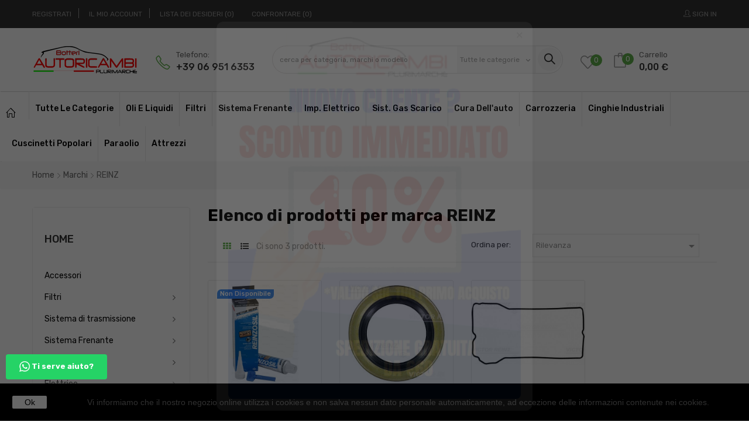

--- FILE ---
content_type: text/html; charset=utf-8
request_url: https://botteriautoricambi.it/brand/156-reinz
body_size: 30425
content:
<!doctype html>
<html lang="it-IT"  class="default" >

  <head>
    
      
  <meta charset="utf-8">


  <meta http-equiv="x-ua-compatible" content="ie=edge">



  <title>REINZ</title>
  <meta name="description" content="">
  <meta name="keywords" content="reinz, ricambi, marchio">
      
        



  <meta name="viewport" content="width=device-width, initial-scale=1">



  <link rel="icon" type="image/vnd.microsoft.icon" href="https://botteriautoricambi.it/img/favicon.ico?1652807346">
  <link rel="shortcut icon" type="image/x-icon" href="https://botteriautoricambi.it/img/favicon.ico?1652807346">


  

    <link rel="stylesheet" href="https://botteriautoricambi.it/themes/at_edmart/assets/cache/theme-c47440133.css" type="text/css" media="all">



    


           

  <script type="text/javascript">
        var LEO_COOKIE_THEME = "AT_EDMART_PANEL_CONFIG";
        var add_cart_error = "An error occurred while processing your request. Please try again";
        var ajaxsearch = "1";
        var buttoncompare_title_add = "Confrontare";
        var buttoncompare_title_remove = "Elimina dalla comparazione";
        var buttonwishlist_title_add = "Lista dei desideri";
        var buttonwishlist_title_remove = "Rimuovi dalla wishlist";
        var cancel_rating_txt = "Cancel Rating";
        var comparator_max_item = 3;
        var compared_products = [];
        var disable_review_form_txt = "Non esiste un criterio per rivedere per questo prodotto o questa lingua";
        var enable_dropdown_defaultcart = 1;
        var enable_flycart_effect = 1;
        var enable_notification = 0;
        var height_cart_item = "135";
        var isLogged = false;
        var leo_push = 0;
        var leo_search_url = "https:\/\/botteriautoricambi.it\/module\/leoproductsearch\/productsearch";
        var leo_token = "9341beedd5e9af882a2db4dd826bba23";
        var leoproductsearch_static_token = "9341beedd5e9af882a2db4dd826bba23";
        var leoproductsearch_token = "ea5c20878122ceecf978f6d81aa0ede4";
        var lf_is_gen_rtl = false;
        var lps_show_product_img = "1";
        var lps_show_product_price = "1";
        var lql_ajax_url = "https:\/\/botteriautoricambi.it\/module\/leoquicklogin\/leocustomer";
        var lql_is_gen_rtl = false;
        var lql_module_dir = "\/modules\/leoquicklogin\/";
        var lql_myaccount_url = "https:\/\/botteriautoricambi.it\/account";
        var lql_redirect = "1";
        var number_cartitem_display = 3;
        var numpro_display = "100";
        var prestashop = {"cart":{"products":[],"totals":{"total":{"type":"total","label":"Totale","amount":0,"value":"0,00\u00a0\u20ac"},"total_including_tax":{"type":"total","label":"Totale (tasse incl.)","amount":0,"value":"0,00\u00a0\u20ac"},"total_excluding_tax":{"type":"total","label":"Totale (tasse escl.)","amount":0,"value":"0,00\u00a0\u20ac"}},"subtotals":{"products":{"type":"products","label":"Totale parziale","amount":0,"value":"0,00\u00a0\u20ac"},"discounts":null,"shipping":{"type":"shipping","label":"Spedizione","amount":0,"value":""},"tax":null},"products_count":0,"summary_string":"0 articoli","vouchers":{"allowed":1,"added":[]},"discounts":[],"minimalPurchase":0,"minimalPurchaseRequired":""},"currency":{"id":1,"name":"Euro","iso_code":"EUR","iso_code_num":"978","sign":"\u20ac"},"customer":{"lastname":null,"firstname":null,"email":null,"birthday":null,"newsletter":null,"newsletter_date_add":null,"optin":null,"website":null,"company":null,"siret":null,"ape":null,"is_logged":false,"gender":{"type":null,"name":null},"addresses":[]},"language":{"name":"Italiano (Italian)","iso_code":"it","locale":"it-IT","language_code":"it","is_rtl":"0","date_format_lite":"d\/m\/Y","date_format_full":"d\/m\/Y H:i:s","id":1},"page":{"title":"","canonical":null,"meta":{"title":"REINZ","description":"","keywords":"reinz, ricambi, marchio","robots":"index"},"page_name":"manufacturer","body_classes":{"lang-it":true,"lang-rtl":false,"country-IT":true,"currency-EUR":true,"layout-left-column":true,"page-manufacturer":true,"tax-display-enabled":true},"admin_notifications":[]},"shop":{"name":"Auto Ricambi Botteri","logo":"https:\/\/botteriautoricambi.it\/img\/logo-1643650008.jpg","stores_icon":"https:\/\/botteriautoricambi.it\/img\/logo_stores.png","favicon":"https:\/\/botteriautoricambi.it\/img\/favicon.ico"},"urls":{"base_url":"https:\/\/botteriautoricambi.it\/","current_url":"https:\/\/botteriautoricambi.it\/brand\/156-reinz","shop_domain_url":"https:\/\/botteriautoricambi.it","img_ps_url":"https:\/\/botteriautoricambi.it\/img\/","img_cat_url":"https:\/\/botteriautoricambi.it\/img\/c\/","img_lang_url":"https:\/\/botteriautoricambi.it\/img\/l\/","img_prod_url":"https:\/\/botteriautoricambi.it\/img\/p\/","img_manu_url":"https:\/\/botteriautoricambi.it\/img\/m\/","img_sup_url":"https:\/\/botteriautoricambi.it\/img\/su\/","img_ship_url":"https:\/\/botteriautoricambi.it\/img\/s\/","img_store_url":"https:\/\/botteriautoricambi.it\/img\/st\/","img_col_url":"https:\/\/botteriautoricambi.it\/img\/co\/","img_url":"https:\/\/botteriautoricambi.it\/themes\/at_edmart\/assets\/img\/","css_url":"https:\/\/botteriautoricambi.it\/themes\/at_edmart\/assets\/css\/","js_url":"https:\/\/botteriautoricambi.it\/themes\/at_edmart\/assets\/js\/","pic_url":"https:\/\/botteriautoricambi.it\/upload\/","pages":{"address":"https:\/\/botteriautoricambi.it\/indirizzo","addresses":"https:\/\/botteriautoricambi.it\/indirizzi","authentication":"https:\/\/botteriautoricambi.it\/login","cart":"https:\/\/botteriautoricambi.it\/carrello","category":"https:\/\/botteriautoricambi.it\/index.php?controller=category","cms":"https:\/\/botteriautoricambi.it\/index.php?controller=cms","contact":"https:\/\/botteriautoricambi.it\/contattaci","discount":"https:\/\/botteriautoricambi.it\/buoni-sconto","guest_tracking":"https:\/\/botteriautoricambi.it\/tracciatura-ospite","history":"https:\/\/botteriautoricambi.it\/cronologia-ordini","identity":"https:\/\/botteriautoricambi.it\/dati-personali","index":"https:\/\/botteriautoricambi.it\/","my_account":"https:\/\/botteriautoricambi.it\/account","order_confirmation":"https:\/\/botteriautoricambi.it\/conferma-ordine","order_detail":"https:\/\/botteriautoricambi.it\/index.php?controller=order-detail","order_follow":"https:\/\/botteriautoricambi.it\/segui-ordine","order":"https:\/\/botteriautoricambi.it\/ordine","order_return":"https:\/\/botteriautoricambi.it\/index.php?controller=order-return","order_slip":"https:\/\/botteriautoricambi.it\/buono-ordine","pagenotfound":"https:\/\/botteriautoricambi.it\/pagina-non-trovata","password":"https:\/\/botteriautoricambi.it\/recupero-password","pdf_invoice":"https:\/\/botteriautoricambi.it\/index.php?controller=pdf-invoice","pdf_order_return":"https:\/\/botteriautoricambi.it\/index.php?controller=pdf-order-return","pdf_order_slip":"https:\/\/botteriautoricambi.it\/index.php?controller=pdf-order-slip","prices_drop":"https:\/\/botteriautoricambi.it\/offerte","product":"https:\/\/botteriautoricambi.it\/index.php?controller=product","search":"https:\/\/botteriautoricambi.it\/ricerca","sitemap":"https:\/\/botteriautoricambi.it\/Mappa del sito","stores":"https:\/\/botteriautoricambi.it\/negozi","supplier":"https:\/\/botteriautoricambi.it\/fornitori","register":"https:\/\/botteriautoricambi.it\/login?create_account=1","order_login":"https:\/\/botteriautoricambi.it\/ordine?login=1"},"alternative_langs":[],"theme_assets":"\/themes\/at_edmart\/assets\/","actions":{"logout":"https:\/\/botteriautoricambi.it\/?mylogout="},"no_picture_image":{"bySize":{"cart_default":{"url":"https:\/\/botteriautoricambi.it\/img\/p\/it-default-cart_default.jpg","width":125,"height":125},"small_default":{"url":"https:\/\/botteriautoricambi.it\/img\/p\/it-default-small_default.jpg","width":214,"height":214},"medium_default":{"url":"https:\/\/botteriautoricambi.it\/img\/p\/it-default-medium_default.jpg","width":452,"height":452},"home_default":{"url":"https:\/\/botteriautoricambi.it\/img\/p\/it-default-home_default.jpg","width":470,"height":440},"large_default":{"url":"https:\/\/botteriautoricambi.it\/img\/p\/it-default-large_default.jpg","width":800,"height":800}},"small":{"url":"https:\/\/botteriautoricambi.it\/img\/p\/it-default-cart_default.jpg","width":125,"height":125},"medium":{"url":"https:\/\/botteriautoricambi.it\/img\/p\/it-default-medium_default.jpg","width":452,"height":452},"large":{"url":"https:\/\/botteriautoricambi.it\/img\/p\/it-default-large_default.jpg","width":800,"height":800},"legend":""}},"configuration":{"display_taxes_label":true,"display_prices_tax_incl":true,"is_catalog":false,"show_prices":true,"opt_in":{"partner":false},"quantity_discount":{"type":"discount","label":"Sconto unit\u00e0"},"voucher_enabled":1,"return_enabled":0},"field_required":[],"breadcrumb":{"links":[{"title":"Home","url":"https:\/\/botteriautoricambi.it\/"},{"title":"Marchi","url":"https:\/\/botteriautoricambi.it\/brands"},{"title":"REINZ","url":"https:\/\/botteriautoricambi.it\/brand\/156-reinz"}],"count":3},"link":{"protocol_link":"https:\/\/","protocol_content":"https:\/\/"},"time":1768868953,"static_token":"9341beedd5e9af882a2db4dd826bba23","token":"ea5c20878122ceecf978f6d81aa0ede4","debug":false};
        var prestashopFacebookAjaxController = "https:\/\/botteriautoricambi.it\/module\/ps_facebook\/Ajax";
        var productcompare_add = "Il prodotto \u00e8 stato aggiunto alla lista confronta";
        var productcompare_add_error = "An error occurred while adding. Please try again";
        var productcompare_max_item = "Non \u00e8 possibile aggiungere pi\u00f9 del prodotto 3 al prodotto confrontato";
        var productcompare_remove = "Il prodotto \u00e8 stato rimosso con successo dalla lista confrontare";
        var productcompare_remove_error = "An error occurred while removing. Please try again";
        var productcompare_url = "https:\/\/botteriautoricambi.it\/module\/leofeature\/productscompare";
        var productcompare_viewlistcompare = "Mostra la lista confronta";
        var psemailsubscription_subscription = "https:\/\/botteriautoricambi.it\/module\/ps_emailsubscription\/subscription";
        var psr_icon_color = "#0A0605";
        var review_error = "An error occurred while processing your request. Please try again";
        var show_popup = 1;
        var text_no_product = "Non ci sono altri risultati";
        var text_results_count = "Risultati";
        var type_dropdown_defaultcart = "dropdown";
        var type_flycart_effect = "fade";
        var url_leoproductattribute = "https:\/\/botteriautoricambi.it\/module\/leofeature\/LeoProductAttribute";
        var width_cart_item = "265";
        var wishlist_add = "Il prodotto \u00e8 stato aggiunto con successo alla tua lista dei desideri";
        var wishlist_cancel_txt = "Annulla";
        var wishlist_confirm_del_txt = "Elimina l'elemento selezionato?";
        var wishlist_del_default_txt = "Impossibile eliminare lista dei desideri di default";
        var wishlist_email_txt = "E-mail";
        var wishlist_loggin_required = "Devi essere registrato per gestire la vostra lista dei desideri";
        var wishlist_ok_txt = "Ok";
        var wishlist_quantity_required = "\u00c8 necessario inserire una quantit\u00e0";
        var wishlist_remove = "Il prodotto \u00e8 stato rimosso con successo dal lista dei desideri";
        var wishlist_reset_txt = "Reimposta";
        var wishlist_send_txt = "Inviare";
        var wishlist_send_wishlist_txt = "Invia lista dei desideri";
        var wishlist_url = "https:\/\/botteriautoricambi.it\/module\/leofeature\/mywishlist";
        var wishlist_viewwishlist = "Vedi il tuo lista dei desideri";
      </script>
<script type="text/javascript">
	var choosefile_text = "Scegli il file";
	var turnoff_popup_text = "Non mostrare più questo popup";
	
	var size_item_quickview = 113;
	var style_scroll_quickview = 'vertical';
	
	var size_item_page = 113;
	var style_scroll_page = 'horizontal';
	
	var size_item_quickview_attr = 113;	
	var style_scroll_quickview_attr = 'vertical';
	
	var size_item_popup = 113;
	var style_scroll_popup = 'vertical';
</script>


  <script type="text/javascript">
	
	var FancyboxI18nClose = "Vicino";
	var FancyboxI18nNext = "Il prossimo";
	var FancyboxI18nPrev = "Precedente";
	var current_link = "http://botteriautoricambi.it/";		
	var currentURL = window.location;
	currentURL = String(currentURL);
	currentURL = currentURL.replace("https://","").replace("http://","").replace("www.","").replace( /#\w*/, "" );
	current_link = current_link.replace("https://","").replace("http://","").replace("www.","");
	var text_warning_select_txt = "Seleziona una da rimuovere?";
	var text_confirm_remove_txt = "Sei sicuro di voler rimuovere le fila piè di pagina?";
	var close_bt_txt = "Vicino";
	var list_menu = [];
	var list_menu_tmp = {};
	var list_tab = [];
	var isHomeMenu = 0;
	
</script>  
    <!-- Google Tag Manager -->
    <script>(function(w,d,s,l,i){w[l]=w[l]||[];w[l].push({'gtm.start':
    new Date().getTime(),event:'gtm.js'});var f=d.getElementsByTagName(s)[0],
    j=d.createElement(s),dl=l!='dataLayer'?'&l='+l:'';j.async=true;j.src=
    'https://www.googletagmanager.com/gtm.js?id='+i+dl;f.parentNode.insertBefore(j,f);
    })(window,document,'script','dataLayer','GTM-WF4Q6LW');</script>
    <!-- End Google Tag Manager -->
    
<!-- @file modules\appagebuilder\views\templates\hook\header -->

<script>
	/**
	 * List functions will run when document.ready()
	 */
	var ap_list_functions = [];
	/**
	 * List functions will run when window.load()
	 */
	var ap_list_functions_loaded = [];

	/**
	 * List functions will run when document.ready() for theme
	 */

	var products_list_functions = [];
</script>


<script type='text/javascript'>
	var leoOption = {
		category_qty:1,
		product_list_image:0,
		product_one_img:1,
		productCdown: 1,
		productColor: 0,
		homeWidth: 470,
		homeheight: 440,
	}

	ap_list_functions.push(function(){
		if (typeof $.LeoCustomAjax !== "undefined" && $.isFunction($.LeoCustomAjax)) {
			var leoCustomAjax = new $.LeoCustomAjax();
			leoCustomAjax.processAjax();
		}
	});
</script>





    
  </head>

  <body id="manufacturer" class="lang-it country-it currency-eur layout-left-column page-manufacturer tax-display-enabled fullwidth">

    
        
  <!-- Google Tag Manager (noscript) -->
  <noscript><iframe src="https://www.googletagmanager.com/ns.html?id=GTM-WF4Q6LW"
  height="0" width="0" style="display:none;visibility:hidden"></iframe></noscript>
  <!-- End Google Tag Manager (noscript) -->
  

    

    <main id="page">
      
              
      <header id="header">
        <div class="header-container">
          
            
  <div class="header-banner">
          <div class="container">
              <div class="inner"></div>
          </div>
        </div>



  <nav class="header-nav">
    <div class="topnav">
            <div class="container">
              <div class="inner"><!-- @file modules\appagebuilder\views\templates\hook\ApRow -->
    <div        class="row ApRow  "
                            style=""                >
                                            <!-- @file modules\appagebuilder\views\templates\hook\ApColumn -->
<div    class="col-xl-6 col-lg-6 col-md-6 col-sm-6 col-xs-3 col-sp-3 top-left-header ApColumn "
	    >
                    <!-- @file modules\appagebuilder\views\templates\hook\ApModule -->
<div class="userinfo-selector links dropdown js-dropdown popup-over float-xs-left float-md-right">
  <a href="javascript:void(0)" data-toggle="dropdown" class="popup-title" title="Account">
    <i class="icon-user hidden-sm-up"></i>
    <span class="hidden-xs-down">Account</span>
    <i class="icon-arrow-down"></i>
 </a>
  <ul class="popup-content dropdown-menu user-info">
          			<li>
				<a
				class="signin leo-quicklogin"
				data-enable-sociallogin="enable"
				data-type="popup"
				data-layout="login"
				href="javascript:void(0)"
				title="Accedi al tuo account cliente"
				rel="nofollow"
				>
					<span>Accedi</span>
				</a>
			</li>
			<li>
				<a
				class="register leo-quicklogin"
				data-enable-sociallogin="enable"
				data-type="popup"
				data-layout="register"
				href="javascript:void(0)"
				title="Accedi al tuo account cliente"
				rel="nofollow"
				>
					<span>Registrati</span>
				</a>
			</li>
			        <li>
      <a
        class="myacount dropdown-item"
        href="https://botteriautoricambi.it/account"
        title="Il mio account"
        rel="nofollow"
      >
        <span>Il mio account</span>
      </a>
    </li>
	    <li>
      <a
        class="ap-btn-wishlist dropdown-item"
        href="//botteriautoricambi.it/module/leofeature/mywishlist"
        title="Lista dei desideri"
        rel="nofollow"
      >
        <span>Lista dei desideri</span>
		<span class="ap-total-wishlist ap-total"></span>
      </a>
    </li>
			<li>
      <a
        class="ap-btn-compare dropdown-item"
        href="//botteriautoricambi.it/module/leofeature/productscompare"
        title="Confrontare"
        rel="nofollow"
      >
        <span>Confrontare</span>
		<span class="ap-total-compare ap-total"></span>
      </a>
    </li>
	    <li>
      <a
        class="checkout dropdown-item"
        href="//botteriautoricambi.it/carrello?action=show"
        title="Check-out"
        rel="nofollow"
      >
        <span>Guardare</span>
      </a>
    </li>
  </ul>
</div>
    </div><!-- @file modules\appagebuilder\views\templates\hook\ApColumn -->
<div    class="col-xl-6 col-lg-6 col-md-6 col-sm-6 col-xs-9 col-sp-9 top-right-header ApColumn "
	    >
                    <!-- @file modules\appagebuilder\views\templates\hook\ApModule -->
<!-- @file modules\appagebuilder\views\templates\hook\ApModule -->
<!-- @file modules\appagebuilder\views\templates\hook\ApQuicklogin.tpl -->
<div class="ApQuicklogin">
			                                <a href="javascript:void(0)" 
               class="leo-quicklogin-nav leo-quicklogin" 
               data-enable-sociallogin="enable" 
               data-type="popup" 
               data-layout="login"
                              title="Quick Login"
               rel="nofollow">
               <span>
                 <i class="icon-user"></i>
               </span>
                <span class="login-text hidden-sm-down">Sign in</span>
            </a>
            	</div>

    </div>            </div>
    </div>
            </div>
          </div>
    <div class="bottomnav">
              <div class="container">
              <div class="inner"><!-- @file modules\appagebuilder\views\templates\hook\ApRow -->
    <div        class="row ApRow  "
                            style=""                >
                                            <!-- @file modules\appagebuilder\views\templates\hook\ApColumn -->
<div    class="col-xl-12 col-lg-12 col-md-12 col-sm-12 col-xs-12 col-sp-12 top-center-header ApColumn "
	    >
                    <!-- @file modules\appagebuilder\views\templates\hook\ApGenCode -->

	<div class="header_logo"><a href="https://botteriautoricambi.it/">            <img class="logo img-fluid" src="https://botteriautoricambi.it/img/logo-1643650008.jpg" alt="Auto Ricambi Botteri logo">          </a></div>
<!-- @file modules\appagebuilder\views\templates\hook\ApSlideShow -->
<div id="memgamenu-form_2855228424603635" class="ApMegamenu">
				<nav data-megamenu-id="2855228424603635" class="leo-megamenu cavas_menu navbar navbar-default enable-canvas " role="navigation">
			<!-- Brand and toggle get grouped for better mobile display -->
			<div class="navbar-header">
				<button type="button" class="navbar-toggler hidden-xl-up" data-toggle="collapse" data-target=".megamenu-off-canvas-2855228424603635">
					<span class="sr-only">Attiva/disattiva la navigazione</span>
					&#9776;
					<!--
					<span class="icon-bar"></span>
					<span class="icon-bar"></span>
					<span class="icon-bar"></span>
					-->
				</button>
			</div>
			<!-- Collect the nav links, forms, and other content for toggling -->
						<div class="leo-top-menu collapse navbar-toggleable-lg megamenu-off-canvas megamenu-off-canvas-2855228424603635"><ul class="nav navbar-nav megamenu horizontal">    <li data-menu-type="controller" class="nav-item  home  leo-1" >
        <a class="nav-link has-category" href="https://botteriautoricambi.it/" target="_self">
                            
                                                        </a>
    </li>
    <li data-menu-type="url" class="nav-item   leo-1" >
        <a class="nav-link has-category" href="https://botteriautoricambi.it/2-home" target="_self">
                            
                            <span class="menu-title">Tutte le categorie</span>
                                                        </a>
    </li>
<li data-menu-type="category" class="nav-item parent  dropdown aligned-fullwidth  leo-1" >
    <a class="nav-link dropdown-toggle has-category" data-toggle="dropdown" href="https://botteriautoricambi.it/70-oli" target="_self">

                    
                    <span class="menu-title">Oli e liquidi</span>
                                        
            </a>
        <b class="caret"></b>
            <div class="dropdown-sub dropdown-menu" >
            <div class="dropdown-menu-inner">
                                    <div class="row">
                                                    <div class="mega-col col-md-12" >
                                <div class="mega-col-inner ">
                                    <div class="leo-widget" data-id_widget="1652724276">
    <div class="widget-subcategories">
                <div class="widget-inner">
                            <div class="menu-title">
                    <a href="https://botteriautoricambi.it/70-oli" title="Oli" class="img">
                            Oli 
                    </a>
                </div>
                <ul>
                                    <li class="clearfix sub_auto">
                        <a href="https://botteriautoricambi.it/73-olio-moto-motore-2-tempi" title="Olio moto motore 2 Tempi" class="img">
                            <img class="img-fluid" src="https://botteriautoricambi.it/c/73-small_default/olio-moto-motore-2-tempi.jpg" alt="Olio moto motore 2 Tempi"/>
                            <span class="sub_cat_name">Olio moto motore 2 Tempi </span>   
                        </a>
                    </li>
                                    <li class="clearfix sub_auto">
                        <a href="https://botteriautoricambi.it/74-olio-trasmissioni" title="Olio trasmissioni" class="img">
                            <img class="img-fluid" src="https://botteriautoricambi.it/c/74-small_default/olio-trasmissioni.jpg" alt="Olio trasmissioni"/>
                            <span class="sub_cat_name">Olio trasmissioni </span>   
                        </a>
                    </li>
                                    <li class="clearfix sub_auto">
                        <a href="https://botteriautoricambi.it/75-olio-motore-moto-4-tempi" title="Olio motore moto 4 tempi" class="img">
                            <img class="img-fluid" src="https://botteriautoricambi.it/c/75-small_default/olio-motore-moto-4-tempi.jpg" alt="Olio motore moto 4 tempi"/>
                            <span class="sub_cat_name">Olio motore moto 4 tempi </span>   
                        </a>
                    </li>
                                    <li class="clearfix sub_auto">
                        <a href="https://botteriautoricambi.it/76-olio-motore-auto" title="Olio motore auto" class="img">
                            <img class="img-fluid" src="https://botteriautoricambi.it/c/76-small_default/olio-motore-auto.jpg" alt="Olio motore auto"/>
                            <span class="sub_cat_name">Olio motore auto </span>   
                        </a>
                    </li>
                                </ul>
                    </div>
    </div>
 
</div>                                </div>
                            </div>
                                            </div>
                            </div>
        </div>
    </li>
<li data-menu-type="category" class="nav-item parent  dropdown aligned-fullwidth  leo-1" >
    <a class="nav-link dropdown-toggle has-category" data-toggle="dropdown" href="https://botteriautoricambi.it/22-filtri" target="_self">

                    
                    <span class="menu-title">Filtri</span>
                                        
            </a>
        <b class="caret"></b>
            <div class="dropdown-sub dropdown-menu" >
            <div class="dropdown-menu-inner">
                                    <div class="row">
                                                    <div class="mega-col col-md-12" >
                                <div class="mega-col-inner ">
                                    <div class="leo-widget" data-id_widget="1562077798">
    <div class="widget-subcategories">
                <div class="widget-inner">
                            <div class="menu-title">
                    <a href="https://botteriautoricambi.it/22-filtri" title="Filtri" class="img">
                            Filtri 
                    </a>
                </div>
                <ul>
                                    <li class="clearfix sub_auto">
                        <a href="https://botteriautoricambi.it/21-filtri-abitacolo" title="Filtri abitacolo" class="img">
                            <img class="img-fluid" src="https://botteriautoricambi.it/c/21-small_default/filtri-abitacolo.jpg" alt="Filtri abitacolo"/>
                            <span class="sub_cat_name">Filtri abitacolo </span>   
                        </a>
                    </li>
                                    <li class="clearfix sub_auto">
                        <a href="https://botteriautoricambi.it/23-filtro-essiccatore-aria" title="Filtro essiccatore aria" class="img">
                            <img class="img-fluid" src="https://botteriautoricambi.it/c/23-small_default/filtro-essiccatore-aria.jpg" alt="Filtro essiccatore aria"/>
                            <span class="sub_cat_name">Filtro essiccatore aria </span>   
                        </a>
                    </li>
                                    <li class="clearfix sub_auto">
                        <a href="https://botteriautoricambi.it/24-filtri-carburante" title="Filtri carburante" class="img">
                            <img class="img-fluid" src="https://botteriautoricambi.it/c/24-small_default/filtri-carburante.jpg" alt="Filtri carburante"/>
                            <span class="sub_cat_name">Filtri carburante </span>   
                        </a>
                    </li>
                                    <li class="clearfix sub_auto">
                        <a href="https://botteriautoricambi.it/26-filtri-olio" title="Filtri olio" class="img">
                            <img class="img-fluid" src="https://botteriautoricambi.it/c/26-small_default/filtri-olio.jpg" alt="Filtri olio"/>
                            <span class="sub_cat_name">Filtri olio </span>   
                        </a>
                    </li>
                                    <li class="clearfix sub_auto">
                        <a href="https://botteriautoricambi.it/27-kit-filtri" title="Kit filtri" class="img">
                            <img class="img-fluid" src="https://botteriautoricambi.it/c/27-small_default/kit-filtri.jpg" alt="Kit filtri"/>
                            <span class="sub_cat_name">Kit filtri </span>   
                        </a>
                    </li>
                                    <li class="clearfix sub_auto">
                        <a href="https://botteriautoricambi.it/28-guarnizione-e-carter-filtro-olio" title="Guarnizione e carter filtro olio" class="img">
                            <img class="img-fluid" src="https://botteriautoricambi.it/c/28-small_default/guarnizione-e-carter-filtro-olio.jpg" alt="Guarnizione e carter filtro olio"/>
                            <span class="sub_cat_name">Guarnizione e carter filtro olio </span>   
                        </a>
                    </li>
                                    <li class="clearfix sub_auto">
                        <a href="https://botteriautoricambi.it/29-filtri-aria-flessibili-aspirazione" title="Filtri aria/ Flessibili aspirazione" class="img">
                            <img class="img-fluid" src="https://botteriautoricambi.it/c/29-small_default/filtri-aria-flessibili-aspirazione.jpg" alt="Filtri aria/ Flessibili aspirazione"/>
                            <span class="sub_cat_name">Filtri aria/ Flessibili aspirazione </span>   
                        </a>
                    </li>
                                    <li class="clearfix sub_auto">
                        <a href="https://botteriautoricambi.it/30-filtro-olio-cambio-automatico" title="Filtro olio cambio automatico" class="img">
                            <img class="img-fluid" src="https://botteriautoricambi.it/c/30-small_default/filtro-olio-cambio-automatico.jpg" alt="Filtro olio cambio automatico"/>
                            <span class="sub_cat_name">Filtro olio cambio automatico </span>   
                        </a>
                    </li>
                                    <li class="clearfix sub_auto">
                        <a href="https://botteriautoricambi.it/31-filtro-idraulico-" title="Filtro idraulico" class="img">
                            <img class="img-fluid" src="https://botteriautoricambi.it/c/31-small_default/filtro-idraulico-.jpg" alt="Filtro idraulico"/>
                            <span class="sub_cat_name">Filtro idraulico </span>   
                        </a>
                    </li>
                                    <li class="clearfix sub_auto">
                        <a href="https://botteriautoricambi.it/32-attrezzi-per-filtri" title="Attrezzi per filtri" class="img">
                            <img class="img-fluid" src="https://botteriautoricambi.it/c/32-small_default/attrezzi-per-filtri.jpg" alt="Attrezzi per filtri"/>
                            <span class="sub_cat_name">Attrezzi per filtri </span>   
                        </a>
                    </li>
                                    <li class="clearfix sub_auto">
                        <a href="https://botteriautoricambi.it/141-filtri-gpl" title="Filtri GPL" class="img">
                            <img class="img-fluid" src="https://botteriautoricambi.it/c/141-small_default/filtri-gpl.jpg" alt="Filtri GPL"/>
                            <span class="sub_cat_name">Filtri GPL </span>   
                        </a>
                    </li>
                                    <li class="clearfix sub_auto">
                        <a href="https://botteriautoricambi.it/142-filtri-urea" title="Filtri urea" class="img">
                            <img class="img-fluid" src="https://botteriautoricambi.it/c/142-small_default/filtri-urea.jpg" alt="Filtri urea"/>
                            <span class="sub_cat_name">Filtri urea </span>   
                        </a>
                    </li>
                                    <li class="clearfix sub_auto">
                        <a href="https://botteriautoricambi.it/209-filtri-olio-moto" title="Filtri olio moto" class="img">
                            <img class="img-fluid" src="https://botteriautoricambi.it/c/209-small_default/filtri-olio-moto.jpg" alt="Filtri olio moto"/>
                            <span class="sub_cat_name">Filtri olio moto </span>   
                        </a>
                    </li>
                                    <li class="clearfix sub_auto">
                        <a href="https://botteriautoricambi.it/259-filtri-refrigerante" title="Filtri refrigerante" class="img">
                            <img class="img-fluid" src="https://botteriautoricambi.it/c/259-small_default/filtri-refrigerante.jpg" alt="Filtri refrigerante"/>
                            <span class="sub_cat_name">Filtri refrigerante </span>   
                        </a>
                    </li>
                                </ul>
                    </div>
    </div>
 
</div>                                </div>
                            </div>
                                            </div>
                            </div>
        </div>
    </li>
<li data-menu-type="category" class="nav-item parent icon-hot dropdown aligned-fullwidth  leo-1" >
    <a class="nav-link dropdown-toggle has-category" data-toggle="dropdown" href="https://botteriautoricambi.it/44-sistema-frenante" target="_self">

                    
                    <span class="menu-title">Sistema frenante</span>
                                        
            </a>
        <b class="caret"></b>
            <div class="dropdown-sub dropdown-menu" >
            <div class="dropdown-menu-inner">
                                    <div class="row">
                                                    <div class="mega-col col-md-12" >
                                <div class="mega-col-inner ">
                                    <div class="leo-widget" data-id_widget="1652723490">
    <div class="widget-subcategories">
                <div class="widget-inner">
                            <div class="menu-title">
                    <a href="https://botteriautoricambi.it/44-sistema-frenante" title="Sistema Frenante" class="img">
                            Sistema Frenante 
                    </a>
                </div>
                <ul>
                                    <li class="clearfix sub_auto">
                        <a href="https://botteriautoricambi.it/45-dischi-freno" title="Dischi freno" class="img">
                            <img class="img-fluid" src="https://botteriautoricambi.it/c/45-small_default/dischi-freno.jpg" alt="Dischi freno"/>
                            <span class="sub_cat_name">Dischi freno </span>   
                        </a>
                    </li>
                                    <li class="clearfix sub_auto">
                        <a href="https://botteriautoricambi.it/46-liquido-olio-freni" title="Liquido olio freni" class="img">
                            <img class="img-fluid" src="https://botteriautoricambi.it/c/46-small_default/liquido-olio-freni.jpg" alt="Liquido olio freni"/>
                            <span class="sub_cat_name">Liquido olio freni </span>   
                        </a>
                    </li>
                                    <li class="clearfix sub_auto">
                        <a href="https://botteriautoricambi.it/89-pastiglie-freno" title="Pastiglie freno" class="img">
                            <img class="img-fluid" src="https://botteriautoricambi.it/c/89-small_default/pastiglie-freno.jpg" alt="Pastiglie freno"/>
                            <span class="sub_cat_name">Pastiglie freno </span>   
                        </a>
                    </li>
                                    <li class="clearfix sub_auto">
                        <a href="https://botteriautoricambi.it/119-indicatore-d-usura-pastiglie-freno-" title="Indicatore d&#039;usura pastiglie freno" class="img">
                            <img class="img-fluid" src="https://botteriautoricambi.it/c/119-small_default/indicatore-d-usura-pastiglie-freno-.jpg" alt="Indicatore d&#039;usura pastiglie freno"/>
                            <span class="sub_cat_name">Indicatore d&#039;usura pastiglie freno </span>   
                        </a>
                    </li>
                                    <li class="clearfix sub_auto">
                        <a href="https://botteriautoricambi.it/121-ganasce-del-freno-a-tamburo" title="Ganasce del freno a tamburo" class="img">
                            <img class="img-fluid" src="https://botteriautoricambi.it/c/121-small_default/ganasce-del-freno-a-tamburo.jpg" alt="Ganasce del freno a tamburo"/>
                            <span class="sub_cat_name">Ganasce del freno a tamburo </span>   
                        </a>
                    </li>
                                    <li class="clearfix sub_auto">
                        <a href="https://botteriautoricambi.it/122-cilindretti-freno" title="Cilindretti freno" class="img">
                            <img class="img-fluid" src="https://botteriautoricambi.it/c/122-small_default/cilindretti-freno.jpg" alt="Cilindretti freno"/>
                            <span class="sub_cat_name">Cilindretti freno </span>   
                        </a>
                    </li>
                                    <li class="clearfix sub_auto">
                        <a href="https://botteriautoricambi.it/123-tamburi-freno" title="Tamburi freno" class="img">
                            <img class="img-fluid" src="https://botteriautoricambi.it/c/123-small_default/tamburi-freno.jpg" alt="Tamburi freno"/>
                            <span class="sub_cat_name">Tamburi freno </span>   
                        </a>
                    </li>
                                    <li class="clearfix sub_auto">
                        <a href="https://botteriautoricambi.it/124-piattelli-freno-completi" title="Piattelli freno completi" class="img">
                            <img class="img-fluid" src="https://botteriautoricambi.it/c/124-small_default/piattelli-freno-completi.jpg" alt="Piattelli freno completi"/>
                            <span class="sub_cat_name">Piattelli freno completi </span>   
                        </a>
                    </li>
                                    <li class="clearfix sub_auto">
                        <a href="https://botteriautoricambi.it/125-tubi-freno" title="Tubi freno" class="img">
                            <img class="img-fluid" src="https://botteriautoricambi.it/c/125-small_default/tubi-freno.jpg" alt="Tubi freno"/>
                            <span class="sub_cat_name">Tubi freno </span>   
                        </a>
                    </li>
                                    <li class="clearfix sub_auto">
                        <a href="https://botteriautoricambi.it/126-prodotti-per-freni" title="Prodotti per freni" class="img">
                            <img class="img-fluid" src="https://botteriautoricambi.it/c/126-small_default/prodotti-per-freni.jpg" alt="Prodotti per freni"/>
                            <span class="sub_cat_name">Prodotti per freni </span>   
                        </a>
                    </li>
                                    <li class="clearfix sub_auto">
                        <a href="https://botteriautoricambi.it/127-interruttore-luci-freno-stop" title="Interruttore luci freno (stop)" class="img">
                            <img class="img-fluid" src="https://botteriautoricambi.it/c/127-small_default/interruttore-luci-freno-stop.jpg" alt="Interruttore luci freno (stop)"/>
                            <span class="sub_cat_name">Interruttore luci freno (stop) </span>   
                        </a>
                    </li>
                                    <li class="clearfix sub_auto">
                        <a href="https://botteriautoricambi.it/128-pompa-freno" title="Pompa freno" class="img">
                            <img class="img-fluid" src="https://botteriautoricambi.it/c/128-small_default/pompa-freno.jpg" alt="Pompa freno"/>
                            <span class="sub_cat_name">Pompa freno </span>   
                        </a>
                    </li>
                                    <li class="clearfix sub_auto">
                        <a href="https://botteriautoricambi.it/129-kit-riparazione-pinza-freno" title="Kit riparazione pinza freno" class="img">
                            <img class="img-fluid" src="https://botteriautoricambi.it/c/129-small_default/kit-riparazione-pinza-freno.jpg" alt="Kit riparazione pinza freno"/>
                            <span class="sub_cat_name">Kit riparazione pinza freno </span>   
                        </a>
                    </li>
                                    <li class="clearfix sub_auto">
                        <a href="https://botteriautoricambi.it/130-sensore-n-giri-ruota" title="Sensore N° giri ruota" class="img">
                            <img class="img-fluid" src="https://botteriautoricambi.it/c/130-small_default/sensore-n-giri-ruota.jpg" alt="Sensore N° giri ruota"/>
                            <span class="sub_cat_name">Sensore N° giri ruota </span>   
                        </a>
                    </li>
                                    <li class="clearfix sub_auto">
                        <a href="https://botteriautoricambi.it/131-correttore-frenata" title="Correttore frenata" class="img">
                            <img class="img-fluid" src="https://botteriautoricambi.it/c/131-small_default/correttore-frenata.jpg" alt="Correttore frenata"/>
                            <span class="sub_cat_name">Correttore frenata </span>   
                        </a>
                    </li>
                                    <li class="clearfix sub_auto">
                        <a href="https://botteriautoricambi.it/180-cavo-freno-stazionamento" title="Cavo freno stazionamento" class="img">
                            <img class="img-fluid" src="https://botteriautoricambi.it/c/180-small_default/cavo-freno-stazionamento.jpg" alt="Cavo freno stazionamento"/>
                            <span class="sub_cat_name">Cavo freno stazionamento </span>   
                        </a>
                    </li>
                                    <li class="clearfix sub_auto">
                        <a href="https://botteriautoricambi.it/191-elemento-tubi-freno" title="Elemento tubi freno" class="img">
                            <img class="img-fluid" src="https://botteriautoricambi.it/c/191-small_default/elemento-tubi-freno.jpg" alt="Elemento tubi freno"/>
                            <span class="sub_cat_name">Elemento tubi freno </span>   
                        </a>
                    </li>
                                    <li class="clearfix sub_auto">
                        <a href="https://botteriautoricambi.it/247-ganasce-freno-stazionamento" title="Ganasce freno stazionamento" class="img">
                            <img class="img-fluid" src="https://botteriautoricambi.it/c/247-small_default/ganasce-freno-stazionamento.jpg" alt="Ganasce freno stazionamento"/>
                            <span class="sub_cat_name">Ganasce freno stazionamento </span>   
                        </a>
                    </li>
                                    <li class="clearfix sub_auto">
                        <a href="https://botteriautoricambi.it/258-guarnizione-depressione" title="Guarnizione, depressione" class="img">
                            <img class="img-fluid" src="https://botteriautoricambi.it/c/258-small_default/guarnizione-depressione.jpg" alt="Guarnizione, depressione"/>
                            <span class="sub_cat_name">Guarnizione, depressione </span>   
                        </a>
                    </li>
                                    <li class="clearfix sub_auto">
                        <a href="https://botteriautoricambi.it/282-pastiglie-freno-moto-scooter" title="Pastiglie freno Moto / Scooter" class="img">
                            <img class="img-fluid" src="https://botteriautoricambi.it/c/282-small_default/pastiglie-freno-moto-scooter.jpg" alt="Pastiglie freno Moto / Scooter"/>
                            <span class="sub_cat_name">Pastiglie freno Moto / Scooter </span>   
                        </a>
                    </li>
                                </ul>
                    </div>
    </div>
 
</div>                                </div>
                            </div>
                                            </div>
                            </div>
        </div>
    </li>
    <li data-menu-type="category" class="nav-item   leo-1" >
        <a class="nav-link has-category" href="https://botteriautoricambi.it/50-elettrico" target="_self">
                            
                            <span class="menu-title">imp. Elettrico</span>
                                                        </a>
    </li>
<li data-menu-type="category" class="nav-item parent  dropdown aligned-fullwidth  leo-1" >
    <a class="nav-link dropdown-toggle has-category" data-toggle="dropdown" href="https://botteriautoricambi.it/77-impianto-gas-scarico" target="_self">

                    
                    <span class="menu-title">Sist. gas scarico</span>
                                        
            </a>
        <b class="caret"></b>
            <div class="dropdown-sub dropdown-menu" >
            <div class="dropdown-menu-inner">
                                    <div class="row">
                                                    <div class="mega-col col-md-12" >
                                <div class="mega-col-inner ">
                                    <div class="leo-widget" data-id_widget="1652723698">
    <div class="widget-subcategories">
                <div class="widget-inner">
                            <div class="menu-title">
                    <a href="https://botteriautoricambi.it/77-impianto-gas-scarico" title="Impianto gas scarico" class="img">
                            Impianto gas scarico 
                    </a>
                </div>
                <ul>
                                    <li class="clearfix sub_auto">
                        <a href="https://botteriautoricambi.it/78-marmitta" title="Marmitta" class="img">
                            <img class="img-fluid" src="https://botteriautoricambi.it/c/78-small_default/marmitta.jpg" alt="Marmitta"/>
                            <span class="sub_cat_name">Marmitta </span>   
                        </a>
                    </li>
                                    <li class="clearfix sub_auto">
                        <a href="https://botteriautoricambi.it/140-accessori-marmitta" title="Accessori marmitta" class="img">
                            <img class="img-fluid" src="https://botteriautoricambi.it/c/140-small_default/accessori-marmitta.jpg" alt="Accessori marmitta"/>
                            <span class="sub_cat_name">Accessori marmitta </span>   
                        </a>
                    </li>
                                    <li class="clearfix sub_auto">
                        <a href="https://botteriautoricambi.it/231-guarnizioni-gas-scarico" title="Guarnizioni gas scarico" class="img">
                            <img class="img-fluid" src="https://botteriautoricambi.it/c/231-small_default/guarnizioni-gas-scarico.jpg" alt="Guarnizioni gas scarico"/>
                            <span class="sub_cat_name">Guarnizioni gas scarico </span>   
                        </a>
                    </li>
                                    <li class="clearfix sub_auto">
                        <a href="https://botteriautoricambi.it/278-supporto-imp-gas-scarico" title="Supporto, Imp. gas scarico" class="img">
                            <img class="img-fluid" src="https://botteriautoricambi.it/c/278-small_default/supporto-imp-gas-scarico.jpg" alt="Supporto, Imp. gas scarico"/>
                            <span class="sub_cat_name">Supporto, Imp. gas scarico </span>   
                        </a>
                    </li>
                                </ul>
                    </div>
    </div>
 
</div>                                </div>
                            </div>
                                            </div>
                                    <div class="row">
                                            </div>
                            </div>
        </div>
    </li>
    <li data-menu-type="category" class="nav-item   leo-1" >
        <a class="nav-link has-category" href="https://botteriautoricambi.it/69-cura-dell-auto" target="_self">
                            
                            <span class="menu-title">Cura dell&#039;auto</span>
                                                        </a>
    </li>
<li data-menu-type="category" class="nav-item parent  dropdown aligned-fullwidth  leo-1" >
    <a class="nav-link dropdown-toggle has-category" data-toggle="dropdown" href="https://botteriautoricambi.it/112-carrozzeria" target="_self">

                    
                    <span class="menu-title">Carrozzeria</span>
                                        
            </a>
        <b class="caret"></b>
            <div class="dropdown-sub dropdown-menu" >
            <div class="dropdown-menu-inner">
                                    <div class="row">
                                                    <div class="mega-col col-md-12" >
                                <div class="mega-col-inner ">
                                    <div class="leo-widget" data-id_widget="1652724066">
    <div class="widget-subcategories">
                <div class="widget-inner">
                            <div class="menu-title">
                    <a href="https://botteriautoricambi.it/112-carrozzeria" title="Carrozzeria" class="img">
                            Carrozzeria 
                    </a>
                </div>
                <ul>
                                    <li class="clearfix sub_auto">
                        <a href="https://botteriautoricambi.it/113-luce-di-direzioneelementi" title="Luce di direzione/elementi" class="img">
                            <img class="img-fluid" src="https://botteriautoricambi.it/c/113-small_default/luce-di-direzioneelementi.jpg" alt="Luce di direzione/elementi"/>
                            <span class="sub_cat_name">Luce di direzione/elementi </span>   
                        </a>
                    </li>
                                    <li class="clearfix sub_auto">
                        <a href="https://botteriautoricambi.it/115-fanale-posterioreparti" title="Fanale posteriore/parti" class="img">
                            <img class="img-fluid" src="https://botteriautoricambi.it/c/115-small_default/fanale-posterioreparti.jpg" alt="Fanale posteriore/parti"/>
                            <span class="sub_cat_name">Fanale posteriore/parti </span>   
                        </a>
                    </li>
                                    <li class="clearfix sub_auto">
                        <a href="https://botteriautoricambi.it/182-specchio-retrovisore-esterno" title="Specchio retrovisore esterno" class="img">
                            <img class="img-fluid" src="https://botteriautoricambi.it/c/182-small_default/specchio-retrovisore-esterno.jpg" alt="Specchio retrovisore esterno"/>
                            <span class="sub_cat_name">Specchio retrovisore esterno </span>   
                        </a>
                    </li>
                                    <li class="clearfix sub_auto">
                        <a href="https://botteriautoricambi.it/183-alzacristallo" title="Alzacristallo" class="img">
                            <img class="img-fluid" src="https://botteriautoricambi.it/c/183-small_default/alzacristallo.jpg" alt="Alzacristallo"/>
                            <span class="sub_cat_name">Alzacristallo </span>   
                        </a>
                    </li>
                                    <li class="clearfix sub_auto">
                        <a href="https://botteriautoricambi.it/201-vetro-piastra-specchio" title="Vetro, piastra specchio" class="img">
                            <img class="img-fluid" src="https://botteriautoricambi.it/c/201-small_default/vetro-piastra-specchio.jpg" alt="Vetro, piastra specchio"/>
                            <span class="sub_cat_name">Vetro, piastra specchio </span>   
                        </a>
                    </li>
                                    <li class="clearfix sub_auto">
                        <a href="https://botteriautoricambi.it/207-elementi-di-chiusura" title="Elementi di chiusura" class="img">
                            <img class="img-fluid" src="https://botteriautoricambi.it/c/207-small_default/elementi-di-chiusura.jpg" alt="Elementi di chiusura"/>
                            <span class="sub_cat_name">Elementi di chiusura </span>   
                        </a>
                    </li>
                                    <li class="clearfix sub_auto">
                        <a href="https://botteriautoricambi.it/233-dispositivi-di-fissaggio-automatici" title="Dispositivi di fissaggio automatici" class="img">
                            <img class="img-fluid" src="https://botteriautoricambi.it/c/233-small_default/dispositivi-di-fissaggio-automatici.jpg" alt="Dispositivi di fissaggio automatici"/>
                            <span class="sub_cat_name">Dispositivi di fissaggio automatici </span>   
                        </a>
                    </li>
                                    <li class="clearfix sub_auto">
                        <a href="https://botteriautoricambi.it/249-molle-a-gas-ammortizatore-pneumatico" title="Molle a Gas / Ammortizatore pneumatico" class="img">
                            <img class="img-fluid" src="https://botteriautoricambi.it/c/249-small_default/molle-a-gas-ammortizatore-pneumatico.jpg" alt="Molle a Gas / Ammortizatore pneumatico"/>
                            <span class="sub_cat_name">Molle a Gas / Ammortizatore pneumatico </span>   
                        </a>
                    </li>
                                    <li class="clearfix sub_auto">
                        <a href="https://botteriautoricambi.it/251-faro-principale-anteriore" title="Faro Principale, Anteriore" class="img">
                            <img class="img-fluid" src="https://botteriautoricambi.it/c/251-small_default/faro-principale-anteriore.jpg" alt="Faro Principale, Anteriore"/>
                            <span class="sub_cat_name">Faro Principale, Anteriore </span>   
                        </a>
                    </li>
                                    <li class="clearfix sub_auto">
                        <a href="https://botteriautoricambi.it/265-sensore-assistenza-parcheggio" title="Sensore, Assistenza parcheggio" class="img">
                            <img class="img-fluid" src="https://botteriautoricambi.it/c/265-small_default/sensore-assistenza-parcheggio.jpg" alt="Sensore, Assistenza parcheggio"/>
                            <span class="sub_cat_name">Sensore, Assistenza parcheggio </span>   
                        </a>
                    </li>
                                </ul>
                    </div>
    </div>
 
</div>                                </div>
                            </div>
                                            </div>
                                    <div class="row">
                                            </div>
                            </div>
        </div>
    </li>
    <li data-menu-type="category" class="nav-item   leo-1" >
        <a class="nav-link has-category" href="https://botteriautoricambi.it/80-cinghie-industriali" target="_self">
                            
                            <span class="menu-title">Cinghie industriali</span>
                                                        </a>
    </li>
    <li data-menu-type="category" class="nav-item   leo-1" >
        <a class="nav-link has-category" href="https://botteriautoricambi.it/164-cuscinetto-popolare-conico" target="_self">
                            
                            <span class="menu-title">Cuscinetti popolari</span>
                                                        </a>
    </li>
    <li data-menu-type="category" class="nav-item   leo-1" >
        <a class="nav-link has-category" href="https://botteriautoricambi.it/58-paraolio-albero-a-gomiti" target="_self">
                            
                            <span class="menu-title">Paraolio</span>
                                                        </a>
    </li>
    <li data-menu-type="category" class="nav-item   leo-1" >
        <a class="nav-link has-category" href="https://botteriautoricambi.it/83-attrezzi-autofficina" target="_self">
                            
                            <span class="menu-title">Attrezzi</span>
                                                        </a>
    </li>
</ul></div>
	</nav>
	<script type="text/javascript">
	// <![CDATA[				
			// var type="horizontal";
			// checkActiveLink();
			// checkTarget();
			list_menu_tmp.id = '2855228424603635';
			list_menu_tmp.type = 'horizontal';
	// ]]>
	
									
				// offCanvas();
				// var show_cavas = 1;
				// console.log('testaaa');
				// console.log(show_cavas);
				list_menu_tmp.show_cavas =1;
			
		
				
		list_menu_tmp.list_tab = list_tab;
		list_menu.push(list_menu_tmp);
		list_menu_tmp = {};	
		list_tab = {};
		
	</script>
	</div>
<!-- @file modules\appagebuilder\views\templates\hook\ApGeneral -->
<div     class="block hidden-md-down ApRawHtml">
	                    <div class="support_line"><i class="icon-phone "></i><div class="text_block"><span class="text">Telefono:</span> <span class="number">+39 06 951 6353</span></div></div>    	</div><!-- @file modules\appagebuilder\views\templates\hook\ApModule -->


<!-- Block search module -->
<div id="leo_search_block_top" class="block exclusive search-by-category">
	<h4 class="title_block">Cerca qui...</h4>
		<form method="get" action="https://botteriautoricambi.it/index.php?controller=productsearch" id="leosearchtopbox" data-label-suggestion="Suggerimento" data-search-for="Cerca per" data-in-category="In caterogia" data-products-for="Prodotti per" data-label-products="prodotti" data-view-all="Mostra tutto">
		<input type="hidden" name="fc" value="module" />
		<input type="hidden" name="module" value="leoproductsearch" />
		<input type="hidden" name="controller" value="productsearch" />
		<input type="hidden" name="txt_not_found" value="nessun prodotto trovato">
                <input type="hidden" name="leoproductsearch_static_token" value="9341beedd5e9af882a2db4dd826bba23"/>
		    	<label>Prodotti della ricerca:</label>
		<div class="block_content clearfix leoproductsearch-content">
					
				<div class="list-cate-wrapper">
					<input id="leosearchtop-cate-id" name="cate" value="" type="hidden">
					<a href="javascript:void(0)" id="dropdownListCateTop" class="select-title" rel="nofollow" data-toggle="dropdown" aria-haspopup="true" aria-expanded="false">
						<span>Tutte le categorie</span>
						<i class="material-icons pull-xs-right">keyboard_arrow_down</i>
					</a>
					<div class="list-cate dropdown-menu" aria-labelledby="dropdownListCateTop">
						<a href="#" data-cate-id="" data-cate-name="Tutte le categorie" class="cate-item active" >Tutte le categorie</a>				
						<a href="#" data-cate-id="2" data-cate-name="Home" class="cate-item cate-level-1" >Home</a>
						
  <a href="#" data-cate-id="6" data-cate-name="Accessori" class="cate-item cate-level-2" >--Accessori</a>
  <a href="#" data-cate-id="22" data-cate-name="Filtri" class="cate-item cate-level-2" >--Filtri</a>
  <a href="#" data-cate-id="21" data-cate-name="Filtri abitacolo" class="cate-item cate-level-3" >---Filtri abitacolo</a>
  <a href="#" data-cate-id="23" data-cate-name="Filtro essiccatore aria" class="cate-item cate-level-3" >---Filtro essiccatore aria</a>
  <a href="#" data-cate-id="24" data-cate-name="Filtri carburante" class="cate-item cate-level-3" >---Filtri carburante</a>
  <a href="#" data-cate-id="26" data-cate-name="Filtri olio" class="cate-item cate-level-3" >---Filtri olio</a>
  <a href="#" data-cate-id="27" data-cate-name="Kit filtri" class="cate-item cate-level-3" >---Kit filtri</a>
  <a href="#" data-cate-id="28" data-cate-name="Guarnizione e carter filtro olio" class="cate-item cate-level-3" >---Guarnizione e carter filtro olio</a>
  <a href="#" data-cate-id="29" data-cate-name="Filtri aria/ Flessibili aspirazione" class="cate-item cate-level-3" >---Filtri aria/ Flessibili aspirazione</a>
  <a href="#" data-cate-id="30" data-cate-name="Filtro olio cambio automatico" class="cate-item cate-level-3" >---Filtro olio cambio automatico</a>
  <a href="#" data-cate-id="31" data-cate-name="Filtro idraulico" class="cate-item cate-level-3" >---Filtro idraulico</a>
  <a href="#" data-cate-id="32" data-cate-name="Attrezzi per filtri" class="cate-item cate-level-3" >---Attrezzi per filtri</a>
  <a href="#" data-cate-id="141" data-cate-name="Filtri GPL" class="cate-item cate-level-3" >---Filtri GPL</a>
  <a href="#" data-cate-id="142" data-cate-name="Filtri urea" class="cate-item cate-level-3" >---Filtri urea</a>
  <a href="#" data-cate-id="209" data-cate-name="Filtri olio moto" class="cate-item cate-level-3" >---Filtri olio moto</a>
  <a href="#" data-cate-id="259" data-cate-name="Filtri refrigerante" class="cate-item cate-level-3" >---Filtri refrigerante</a>
  <a href="#" data-cate-id="33" data-cate-name="Sistema di trasmissione" class="cate-item cate-level-2" >--Sistema di trasmissione</a>
  <a href="#" data-cate-id="34" data-cate-name="Volano" class="cate-item cate-level-3" >---Volano</a>
  <a href="#" data-cate-id="35" data-cate-name="Kit Frizione" class="cate-item cate-level-3" >---Kit Frizione</a>
  <a href="#" data-cate-id="52" data-cate-name="Kit frizione full-pack" class="cate-item cate-level-3" >---Kit frizione full-pack</a>
  <a href="#" data-cate-id="54" data-cate-name="Dispositivo disinnesto centrale, frizione" class="cate-item cate-level-3" >---Dispositivo disinnesto centrale, frizione</a>
  <a href="#" data-cate-id="56" data-cate-name="Olio cambio manuale" class="cate-item cate-level-3" >---Olio cambio manuale</a>
  <a href="#" data-cate-id="57" data-cate-name="Olio cambio automatico" class="cate-item cate-level-3" >---Olio cambio automatico</a>
  <a href="#" data-cate-id="58" data-cate-name="Paraolio, albero a gomiti" class="cate-item cate-level-3" >---Paraolio, albero a gomiti</a>
  <a href="#" data-cate-id="59" data-cate-name="Pompa/ disinnesto della frizione" class="cate-item cate-level-3" >---Pompa/ disinnesto della frizione</a>
  <a href="#" data-cate-id="63" data-cate-name="Cavo disinnesto frizione" class="cate-item cate-level-3" >---Cavo disinnesto frizione</a>
  <a href="#" data-cate-id="64" data-cate-name="Interruttore pedale frizione" class="cate-item cate-level-3" >---Interruttore pedale frizione</a>
  <a href="#" data-cate-id="65" data-cate-name="Cilindro trasmettitore frizione" class="cate-item cate-level-3" >---Cilindro trasmettitore frizione</a>
  <a href="#" data-cate-id="151" data-cate-name="Kit giunti semiasse" class="cate-item cate-level-3" >---Kit giunti semiasse</a>
  <a href="#" data-cate-id="152" data-cate-name="Kit cuffia semiasse" class="cate-item cate-level-3" >---Kit cuffia semiasse</a>
  <a href="#" data-cate-id="153" data-cate-name="Semiasse" class="cate-item cate-level-3" >---Semiasse</a>
  <a href="#" data-cate-id="154" data-cate-name="Crociera trasmissione" class="cate-item cate-level-3" >---Crociera trasmissione</a>
  <a href="#" data-cate-id="214" data-cate-name="Cuscinetto cambio, velocità" class="cate-item cate-level-3" >---Cuscinetto cambio, velocità</a>
  <a href="#" data-cate-id="216" data-cate-name="Supporto, albero cardanico" class="cate-item cate-level-3" >---Supporto, albero cardanico</a>
  <a href="#" data-cate-id="238" data-cate-name="Rivestimento, Pedale frizione" class="cate-item cate-level-3" >---Rivestimento, Pedale frizione</a>
  <a href="#" data-cate-id="241" data-cate-name="Riparazione leva cambio" class="cate-item cate-level-3" >---Riparazione leva cambio</a>
  <a href="#" data-cate-id="277" data-cate-name="Giunto albero longitudinale" class="cate-item cate-level-3" >---Giunto albero longitudinale</a>
  <a href="#" data-cate-id="44" data-cate-name="Sistema Frenante" class="cate-item cate-level-2" >--Sistema Frenante</a>
  <a href="#" data-cate-id="45" data-cate-name="Dischi freno" class="cate-item cate-level-3" >---Dischi freno</a>
  <a href="#" data-cate-id="46" data-cate-name="Liquido olio freni" class="cate-item cate-level-3" >---Liquido olio freni</a>
  <a href="#" data-cate-id="89" data-cate-name="Pastiglie freno" class="cate-item cate-level-3" >---Pastiglie freno</a>
  <a href="#" data-cate-id="119" data-cate-name="Indicatore d&#039;usura pastiglie freno" class="cate-item cate-level-3" >---Indicatore d&#039;usura pastiglie freno</a>
  <a href="#" data-cate-id="121" data-cate-name="Ganasce del freno a tamburo" class="cate-item cate-level-3" >---Ganasce del freno a tamburo</a>
  <a href="#" data-cate-id="122" data-cate-name="Cilindretti freno" class="cate-item cate-level-3" >---Cilindretti freno</a>
  <a href="#" data-cate-id="123" data-cate-name="Tamburi freno" class="cate-item cate-level-3" >---Tamburi freno</a>
  <a href="#" data-cate-id="124" data-cate-name="Piattelli freno completi" class="cate-item cate-level-3" >---Piattelli freno completi</a>
  <a href="#" data-cate-id="125" data-cate-name="Tubi freno" class="cate-item cate-level-3" >---Tubi freno</a>
  <a href="#" data-cate-id="126" data-cate-name="Prodotti per freni" class="cate-item cate-level-3" >---Prodotti per freni</a>
  <a href="#" data-cate-id="127" data-cate-name="Interruttore luci freno (stop)" class="cate-item cate-level-3" >---Interruttore luci freno (stop)</a>
  <a href="#" data-cate-id="128" data-cate-name="Pompa freno" class="cate-item cate-level-3" >---Pompa freno</a>
  <a href="#" data-cate-id="129" data-cate-name="Kit riparazione pinza freno" class="cate-item cate-level-3" >---Kit riparazione pinza freno</a>
  <a href="#" data-cate-id="130" data-cate-name="Sensore N° giri ruota" class="cate-item cate-level-3" >---Sensore N° giri ruota</a>
  <a href="#" data-cate-id="131" data-cate-name="Correttore frenata" class="cate-item cate-level-3" >---Correttore frenata</a>
  <a href="#" data-cate-id="180" data-cate-name="Cavo freno stazionamento" class="cate-item cate-level-3" >---Cavo freno stazionamento</a>
  <a href="#" data-cate-id="191" data-cate-name="Elemento tubi freno" class="cate-item cate-level-3" >---Elemento tubi freno</a>
  <a href="#" data-cate-id="247" data-cate-name="Ganasce freno stazionamento" class="cate-item cate-level-3" >---Ganasce freno stazionamento</a>
  <a href="#" data-cate-id="258" data-cate-name="Guarnizione, depressione" class="cate-item cate-level-3" >---Guarnizione, depressione</a>
  <a href="#" data-cate-id="282" data-cate-name="Pastiglie freno Moto / Scooter" class="cate-item cate-level-3" >---Pastiglie freno Moto / Scooter</a>
  <a href="#" data-cate-id="47" data-cate-name="Pulizia dei vetri" class="cate-item cate-level-2" >--Pulizia dei vetri</a>
  <a href="#" data-cate-id="48" data-cate-name="Tergicristalli / Bracci / Spazzole" class="cate-item cate-level-3" >---Tergicristalli / Bracci / Spazzole</a>
  <a href="#" data-cate-id="49" data-cate-name="Liquido lavavetri" class="cate-item cate-level-3" >---Liquido lavavetri</a>
  <a href="#" data-cate-id="184" data-cate-name="Pompa lavavetri" class="cate-item cate-level-3" >---Pompa lavavetri</a>
  <a href="#" data-cate-id="218" data-cate-name="Chiusura, serbatoio lavavetri" class="cate-item cate-level-3" >---Chiusura, serbatoio lavavetri</a>
  <a href="#" data-cate-id="246" data-cate-name="Motore tergicristallo" class="cate-item cate-level-3" >---Motore tergicristallo</a>
  <a href="#" data-cate-id="50" data-cate-name="Elettrico" class="cate-item cate-level-2" >--Elettrico</a>
  <a href="#" data-cate-id="51" data-cate-name="Alternatore" class="cate-item cate-level-3" >---Alternatore</a>
  <a href="#" data-cate-id="79" data-cate-name="Motorino d&#039;avviamento" class="cate-item cate-level-3" >---Motorino d&#039;avviamento</a>
  <a href="#" data-cate-id="87" data-cate-name="Cavi batteria" class="cate-item cate-level-3" >---Cavi batteria</a>
  <a href="#" data-cate-id="110" data-cate-name="Fusibili" class="cate-item cate-level-3" >---Fusibili</a>
  <a href="#" data-cate-id="114" data-cate-name="Staccabatteria" class="cate-item cate-level-3" >---Staccabatteria</a>
  <a href="#" data-cate-id="116" data-cate-name="Connettori elettrici" class="cate-item cate-level-3" >---Connettori elettrici</a>
  <a href="#" data-cate-id="117" data-cate-name="Interruttori/pulsanti" class="cate-item cate-level-3" >---Interruttori/pulsanti</a>
  <a href="#" data-cate-id="118" data-cate-name="Presa/spina" class="cate-item cate-level-3" >---Presa/spina</a>
  <a href="#" data-cate-id="137" data-cate-name="Sensore temperatura refrigerante" class="cate-item cate-level-3" >---Sensore temperatura refrigerante</a>
  <a href="#" data-cate-id="138" data-cate-name="Supporto, spazzole in carbone" class="cate-item cate-level-3" >---Supporto, spazzole in carbone</a>
  <a href="#" data-cate-id="155" data-cate-name="Batterie" class="cate-item cate-level-3" >---Batterie</a>
  <a href="#" data-cate-id="156" data-cate-name="Elettromagnete" class="cate-item cate-level-3" >---Elettromagnete</a>
  <a href="#" data-cate-id="157" data-cate-name="Pignone" class="cate-item cate-level-3" >---Pignone</a>
  <a href="#" data-cate-id="158" data-cate-name="Spazzole motorino avviamento" class="cate-item cate-level-3" >---Spazzole motorino avviamento</a>
  <a href="#" data-cate-id="159" data-cate-name="Boccole motorino avviamento" class="cate-item cate-level-3" >---Boccole motorino avviamento</a>
  <a href="#" data-cate-id="160" data-cate-name="Puleggia alternatore" class="cate-item cate-level-3" >---Puleggia alternatore</a>
  <a href="#" data-cate-id="161" data-cate-name="Commutatori accensione" class="cate-item cate-level-3" >---Commutatori accensione</a>
  <a href="#" data-cate-id="212" data-cate-name="Morsetto polo batteria" class="cate-item cate-level-3" >---Morsetto polo batteria</a>
  <a href="#" data-cate-id="234" data-cate-name="Interruttori/Relays" class="cate-item cate-level-3" >---Interruttori/Relays</a>
  <a href="#" data-cate-id="243" data-cate-name="Sensore, pressione assoluta" class="cate-item cate-level-3" >---Sensore, pressione assoluta</a>
  <a href="#" data-cate-id="252" data-cate-name="Resistenza, Ventilatore abitacolo" class="cate-item cate-level-3" >---Resistenza, Ventilatore abitacolo</a>
  <a href="#" data-cate-id="254" data-cate-name="Sensori" class="cate-item cate-level-3" >---Sensori</a>
  <a href="#" data-cate-id="255" data-cate-name="Devio guida" class="cate-item cate-level-3" >---Devio guida</a>
  <a href="#" data-cate-id="266" data-cate-name="Trombe" class="cate-item cate-level-3" >---Trombe</a>
  <a href="#" data-cate-id="270" data-cate-name="Regolatore alternatore" class="cate-item cate-level-3" >---Regolatore alternatore</a>
  <a href="#" data-cate-id="66" data-cate-name="Sistema di raffreddamento" class="cate-item cate-level-2" >--Sistema di raffreddamento</a>
  <a href="#" data-cate-id="67" data-cate-name="Antigelo" class="cate-item cate-level-3" >---Antigelo</a>
  <a href="#" data-cate-id="68" data-cate-name="Detergente, sistema di raffreddamento" class="cate-item cate-level-3" >---Detergente, sistema di raffreddamento</a>
  <a href="#" data-cate-id="92" data-cate-name="Pompa acqua" class="cate-item cate-level-3" >---Pompa acqua</a>
  <a href="#" data-cate-id="133" data-cate-name="Termostato refrigerante" class="cate-item cate-level-3" >---Termostato refrigerante</a>
  <a href="#" data-cate-id="162" data-cate-name="Serbatoio, espansione refrigerante" class="cate-item cate-level-3" >---Serbatoio, espansione refrigerante</a>
  <a href="#" data-cate-id="165" data-cate-name="Tappo radiatore" class="cate-item cate-level-3" >---Tappo radiatore</a>
  <a href="#" data-cate-id="166" data-cate-name="Radiatore" class="cate-item cate-level-3" >---Radiatore</a>
  <a href="#" data-cate-id="167" data-cate-name="Manicotti/ tubazione rigida" class="cate-item cate-level-3" >---Manicotti/ tubazione rigida</a>
  <a href="#" data-cate-id="168" data-cate-name="Radiatore olio" class="cate-item cate-level-3" >---Radiatore olio</a>
  <a href="#" data-cate-id="169" data-cate-name="Sensore temperatura olio" class="cate-item cate-level-3" >---Sensore temperatura olio</a>
  <a href="#" data-cate-id="202" data-cate-name="Sensore, Temperatura refrigerante" class="cate-item cate-level-3" >---Sensore, Temperatura refrigerante</a>
  <a href="#" data-cate-id="230" data-cate-name="Termocontatto, ventola radiatore" class="cate-item cate-level-3" >---Termocontatto, ventola radiatore</a>
  <a href="#" data-cate-id="257" data-cate-name="Flangia termostato" class="cate-item cate-level-3" >---Flangia termostato</a>
  <a href="#" data-cate-id="69" data-cate-name="Cura dell&#039; auto" class="cate-item cate-level-2" >--Cura dell&#039; auto</a>
  <a href="#" data-cate-id="70" data-cate-name="Oli" class="cate-item cate-level-2" >--Oli</a>
  <a href="#" data-cate-id="73" data-cate-name="Olio moto motore 2 Tempi" class="cate-item cate-level-3" >---Olio moto motore 2 Tempi</a>
  <a href="#" data-cate-id="74" data-cate-name="Olio trasmissioni" class="cate-item cate-level-3" >---Olio trasmissioni</a>
  <a href="#" data-cate-id="75" data-cate-name="Olio motore moto 4 tempi" class="cate-item cate-level-3" >---Olio motore moto 4 tempi</a>
  <a href="#" data-cate-id="76" data-cate-name="Olio motore auto" class="cate-item cate-level-3" >---Olio motore auto</a>
  <a href="#" data-cate-id="71" data-cate-name="Manutenzione" class="cate-item cate-level-2" >--Manutenzione</a>
  <a href="#" data-cate-id="72" data-cate-name="Additivi" class="cate-item cate-level-2" >--Additivi</a>
  <a href="#" data-cate-id="77" data-cate-name="Impianto gas scarico" class="cate-item cate-level-2" >--Impianto gas scarico</a>
  <a href="#" data-cate-id="78" data-cate-name="Marmitta" class="cate-item cate-level-3" >---Marmitta</a>
  <a href="#" data-cate-id="140" data-cate-name="Accessori marmitta" class="cate-item cate-level-3" >---Accessori marmitta</a>
  <a href="#" data-cate-id="231" data-cate-name="Guarnizioni gas scarico" class="cate-item cate-level-3" >---Guarnizioni gas scarico</a>
  <a href="#" data-cate-id="278" data-cate-name="Supporto, Imp. gas scarico" class="cate-item cate-level-3" >---Supporto, Imp. gas scarico</a>
  <a href="#" data-cate-id="80" data-cate-name="Cinghie industriali" class="cate-item cate-level-2" >--Cinghie industriali</a>
  <a href="#" data-cate-id="224" data-cate-name="SezIone &quot;A&quot;" class="cate-item cate-level-3" >---SezIone &quot;A&quot;</a>
  <a href="#" data-cate-id="225" data-cate-name="Sezione &quot;B&quot;" class="cate-item cate-level-3" >---Sezione &quot;B&quot;</a>
  <a href="#" data-cate-id="226" data-cate-name="Sezione &quot; Z&quot;" class="cate-item cate-level-3" >---Sezione &quot; Z&quot;</a>
  <a href="#" data-cate-id="227" data-cate-name="Sezione &quot;3V&quot;" class="cate-item cate-level-3" >---Sezione &quot;3V&quot;</a>
  <a href="#" data-cate-id="228" data-cate-name="Cinghia industriale &quot;XPZ&quot;" class="cate-item cate-level-3" >---Cinghia industriale &quot;XPZ&quot;</a>
  <a href="#" data-cate-id="81" data-cate-name="Illuminazione" class="cate-item cate-level-2" >--Illuminazione</a>
  <a href="#" data-cate-id="82" data-cate-name="Lampadine scooter/moto/vespa" class="cate-item cate-level-3" >---Lampadine scooter/moto/vespa</a>
  <a href="#" data-cate-id="88" data-cate-name="Lampadine per auto" class="cate-item cate-level-3" >---Lampadine per auto</a>
  <a href="#" data-cate-id="83" data-cate-name="Attrezzi autofficina" class="cate-item cate-level-2" >--Attrezzi autofficina</a>
  <a href="#" data-cate-id="84" data-cate-name="Chiave per filtro olio" class="cate-item cate-level-3" >---Chiave per filtro olio</a>
  <a href="#" data-cate-id="86" data-cate-name="Chiave per candela" class="cate-item cate-level-3" >---Chiave per candela</a>
  <a href="#" data-cate-id="134" data-cate-name="Utensili a mano" class="cate-item cate-level-3" >---Utensili a mano</a>
  <a href="#" data-cate-id="90" data-cate-name="Motore" class="cate-item cate-level-2" >--Motore</a>
  <a href="#" data-cate-id="91" data-cate-name="Kit distribuzione" class="cate-item cate-level-3" >---Kit distribuzione</a>
  <a href="#" data-cate-id="101" data-cate-name="Kit distribuzione con pompa acqua" class="cate-item cate-level-3" >---Kit distribuzione con pompa acqua</a>
  <a href="#" data-cate-id="102" data-cate-name="Cinghia servizi" class="cate-item cate-level-3" >---Cinghia servizi</a>
  <a href="#" data-cate-id="103" data-cate-name="Tenditore cinghia trapezoidale/ ricambi" class="cate-item cate-level-3" >---Tenditore cinghia trapezoidale/ ricambi</a>
  <a href="#" data-cate-id="104" data-cate-name="Coperchio carter distribuzione" class="cate-item cate-level-3" >---Coperchio carter distribuzione</a>
  <a href="#" data-cate-id="105" data-cate-name="Cinghia dentata distribuzione" class="cate-item cate-level-3" >---Cinghia dentata distribuzione</a>
  <a href="#" data-cate-id="106" data-cate-name="Cuscinetto distribuzione" class="cate-item cate-level-3" >---Cuscinetto distribuzione</a>
  <a href="#" data-cate-id="107" data-cate-name="Kit catena distribuzione/ ricambi" class="cate-item cate-level-3" >---Kit catena distribuzione/ ricambi</a>
  <a href="#" data-cate-id="135" data-cate-name="Cinghia trapezoidale" class="cate-item cate-level-3" >---Cinghia trapezoidale</a>
  <a href="#" data-cate-id="139" data-cate-name="Separatore olio, ventilazione monoblocco" class="cate-item cate-level-3" >---Separatore olio, ventilazione monoblocco</a>
  <a href="#" data-cate-id="190" data-cate-name="Sospensione motore" class="cate-item cate-level-3" >---Sospensione motore</a>
  <a href="#" data-cate-id="196" data-cate-name="Coppa olio" class="cate-item cate-level-3" >---Coppa olio</a>
  <a href="#" data-cate-id="198" data-cate-name="Tappo olio, chiusura bocchettone riempimento" class="cate-item cate-level-3" >---Tappo olio, chiusura bocchettone riempimento</a>
  <a href="#" data-cate-id="199" data-cate-name="Guarnizione, Copritestata" class="cate-item cate-level-3" >---Guarnizione, Copritestata</a>
  <a href="#" data-cate-id="200" data-cate-name="Guarnizione Coppa olio" class="cate-item cate-level-3" >---Guarnizione Coppa olio</a>
  <a href="#" data-cate-id="215" data-cate-name="Manicotti" class="cate-item cate-level-3" >---Manicotti</a>
  <a href="#" data-cate-id="229" data-cate-name="Puleggia albero a gomiti" class="cate-item cate-level-3" >---Puleggia albero a gomiti</a>
  <a href="#" data-cate-id="235" data-cate-name="Pompa dell&#039; olio/ guarnizioni" class="cate-item cate-level-3" >---Pompa dell&#039; olio/ guarnizioni</a>
  <a href="#" data-cate-id="240" data-cate-name="Flessibile, ventilazione Monoblocco" class="cate-item cate-level-3" >---Flessibile, ventilazione Monoblocco</a>
  <a href="#" data-cate-id="248" data-cate-name="Sensore, Pressione olio" class="cate-item cate-level-3" >---Sensore, Pressione olio</a>
  <a href="#" data-cate-id="253" data-cate-name="Asta controllo livello olio" class="cate-item cate-level-3" >---Asta controllo livello olio</a>
  <a href="#" data-cate-id="262" data-cate-name="Kit guarnizioni motore" class="cate-item cate-level-3" >---Kit guarnizioni motore</a>
  <a href="#" data-cate-id="267" data-cate-name="Bilancieri, Martelletti, Leva di traino" class="cate-item cate-level-3" >---Bilancieri, Martelletti, Leva di traino</a>
  <a href="#" data-cate-id="275" data-cate-name="Flessibile olio" class="cate-item cate-level-3" >---Flessibile olio</a>
  <a href="#" data-cate-id="279" data-cate-name="Valvola, Ventilazione carter" class="cate-item cate-level-3" >---Valvola, Ventilazione carter</a>
  <a href="#" data-cate-id="280" data-cate-name="Blocco motore/ Bronzine/ Fasce" class="cate-item cate-level-3" >---Blocco motore/ Bronzine/ Fasce</a>
  <a href="#" data-cate-id="286" data-cate-name="Guarnizione, Carter distribuzione" class="cate-item cate-level-3" >---Guarnizione, Carter distribuzione</a>
  <a href="#" data-cate-id="93" data-cate-name="Ammortizzamento del veicolo" class="cate-item cate-level-2" >--Ammortizzamento del veicolo</a>
  <a href="#" data-cate-id="94" data-cate-name="Ammortizzatori" class="cate-item cate-level-3" >---Ammortizzatori</a>
  <a href="#" data-cate-id="95" data-cate-name="Supporti ammortizzatori" class="cate-item cate-level-3" >---Supporti ammortizzatori</a>
  <a href="#" data-cate-id="149" data-cate-name="Kit parapolvere ammortizzatore" class="cate-item cate-level-3" >---Kit parapolvere ammortizzatore</a>
  <a href="#" data-cate-id="217" data-cate-name="Balestre/accessori" class="cate-item cate-level-3" >---Balestre/accessori</a>
  <a href="#" data-cate-id="96" data-cate-name="Sistema di accensione" class="cate-item cate-level-2" >--Sistema di accensione</a>
  <a href="#" data-cate-id="97" data-cate-name="Candela di accensione" class="cate-item cate-level-3" >---Candela di accensione</a>
  <a href="#" data-cate-id="98" data-cate-name="Bobina di accensione" class="cate-item cate-level-3" >---Bobina di accensione</a>
  <a href="#" data-cate-id="99" data-cate-name="Cavo di accensione" class="cate-item cate-level-3" >---Cavo di accensione</a>
  <a href="#" data-cate-id="100" data-cate-name="Candeletta" class="cate-item cate-level-3" >---Candeletta</a>
  <a href="#" data-cate-id="132" data-cate-name="Candela attrezzatura da lavoro" class="cate-item cate-level-3" >---Candela attrezzatura da lavoro</a>
  <a href="#" data-cate-id="181" data-cate-name="Candela moto/scooter" class="cate-item cate-level-3" >---Candela moto/scooter</a>
  <a href="#" data-cate-id="192" data-cate-name="Chiave candela" class="cate-item cate-level-3" >---Chiave candela</a>
  <a href="#" data-cate-id="204" data-cate-name="Condensatore, Impianto accensione" class="cate-item cate-level-3" >---Condensatore, Impianto accensione</a>
  <a href="#" data-cate-id="205" data-cate-name="Kit contatti, Distributore di accensione" class="cate-item cate-level-3" >---Kit contatti, Distributore di accensione</a>
  <a href="#" data-cate-id="250" data-cate-name="Centralina, Impianto accensione" class="cate-item cate-level-3" >---Centralina, Impianto accensione</a>
  <a href="#" data-cate-id="260" data-cate-name="Calotta" class="cate-item cate-level-3" >---Calotta</a>
  <a href="#" data-cate-id="263" data-cate-name="Spazzola distributore accensione" class="cate-item cate-level-3" >---Spazzola distributore accensione</a>
  <a href="#" data-cate-id="268" data-cate-name="Distributore di accensione" class="cate-item cate-level-3" >---Distributore di accensione</a>
  <a href="#" data-cate-id="109" data-cate-name="Sospensione/ Ruota" class="cate-item cate-level-2" >--Sospensione/ Ruota</a>
  <a href="#" data-cate-id="136" data-cate-name="Gommini barra stabilizzatrice" class="cate-item cate-level-3" >---Gommini barra stabilizzatrice</a>
  <a href="#" data-cate-id="143" data-cate-name="Braccio oscillante" class="cate-item cate-level-3" >---Braccio oscillante</a>
  <a href="#" data-cate-id="144" data-cate-name="Supporti e silentblock braccio oscillante" class="cate-item cate-level-3" >---Supporti e silentblock braccio oscillante</a>
  <a href="#" data-cate-id="145" data-cate-name="Bielletta stabilizzatrice" class="cate-item cate-level-3" >---Bielletta stabilizzatrice</a>
  <a href="#" data-cate-id="146" data-cate-name="Kit cuscinetto ruota/mozzo ruota" class="cate-item cate-level-3" >---Kit cuscinetto ruota/mozzo ruota</a>
  <a href="#" data-cate-id="147" data-cate-name="Bullone ruota" class="cate-item cate-level-3" >---Bullone ruota</a>
  <a href="#" data-cate-id="148" data-cate-name="Cerchioni" class="cate-item cate-level-3" >---Cerchioni</a>
  <a href="#" data-cate-id="274" data-cate-name="Supporto stabilizzatore" class="cate-item cate-level-3" >---Supporto stabilizzatore</a>
  <a href="#" data-cate-id="283" data-cate-name="Dado dell&#039;asse, Semiasse" class="cate-item cate-level-3" >---Dado dell&#039;asse, Semiasse</a>
  <a href="#" data-cate-id="111" data-cate-name="Sicurezza" class="cate-item cate-level-2" >--Sicurezza</a>
  <a href="#" data-cate-id="112" data-cate-name="Carrozzeria" class="cate-item cate-level-2" >--Carrozzeria</a>
  <a href="#" data-cate-id="113" data-cate-name="Luce di direzione/elementi" class="cate-item cate-level-3" >---Luce di direzione/elementi</a>
  <a href="#" data-cate-id="115" data-cate-name="Fanale posteriore/parti" class="cate-item cate-level-3" >---Fanale posteriore/parti</a>
  <a href="#" data-cate-id="182" data-cate-name="Specchio retrovisore esterno" class="cate-item cate-level-3" >---Specchio retrovisore esterno</a>
  <a href="#" data-cate-id="183" data-cate-name="Alzacristallo" class="cate-item cate-level-3" >---Alzacristallo</a>
  <a href="#" data-cate-id="201" data-cate-name="Vetro, piastra specchio" class="cate-item cate-level-3" >---Vetro, piastra specchio</a>
  <a href="#" data-cate-id="207" data-cate-name="Elementi di chiusura" class="cate-item cate-level-3" >---Elementi di chiusura</a>
  <a href="#" data-cate-id="233" data-cate-name="Dispositivi di fissaggio automatici" class="cate-item cate-level-3" >---Dispositivi di fissaggio automatici</a>
  <a href="#" data-cate-id="249" data-cate-name="Molle a Gas / Ammortizatore pneumatico" class="cate-item cate-level-3" >---Molle a Gas / Ammortizatore pneumatico</a>
  <a href="#" data-cate-id="251" data-cate-name="Faro Principale, Anteriore" class="cate-item cate-level-3" >---Faro Principale, Anteriore</a>
  <a href="#" data-cate-id="265" data-cate-name="Sensore, Assistenza parcheggio" class="cate-item cate-level-3" >---Sensore, Assistenza parcheggio</a>
  <a href="#" data-cate-id="163" data-cate-name="Paraolio" class="cate-item cate-level-2" >--Paraolio</a>
  <a href="#" data-cate-id="164" data-cate-name="Cuscinetto Popolare / Conico" class="cate-item cate-level-2" >--Cuscinetto Popolare / Conico</a>
  <a href="#" data-cate-id="170" data-cate-name="Sistema di aspirazione" class="cate-item cate-level-2" >--Sistema di aspirazione</a>
  <a href="#" data-cate-id="171" data-cate-name="Debimetro" class="cate-item cate-level-3" >---Debimetro</a>
  <a href="#" data-cate-id="172" data-cate-name="Cavo acceleratore" class="cate-item cate-level-3" >---Cavo acceleratore</a>
  <a href="#" data-cate-id="173" data-cate-name="Guarnizione collettore aspirazione" class="cate-item cate-level-3" >---Guarnizione collettore aspirazione</a>
  <a href="#" data-cate-id="185" data-cate-name="Sensore pressione alimentazione" class="cate-item cate-level-3" >---Sensore pressione alimentazione</a>
  <a href="#" data-cate-id="187" data-cate-name="Manicotti/intercooler" class="cate-item cate-level-3" >---Manicotti/intercooler</a>
  <a href="#" data-cate-id="188" data-cate-name="Condotti tubi alimentazione" class="cate-item cate-level-3" >---Condotti tubi alimentazione</a>
  <a href="#" data-cate-id="174" data-cate-name="Ricerche universali" class="cate-item cate-level-2" >--Ricerche universali</a>
  <a href="#" data-cate-id="175" data-cate-name="Spazzola tergi" class="cate-item cate-level-3" >---Spazzola tergi</a>
  <a href="#" data-cate-id="176" data-cate-name="Lampadine" class="cate-item cate-level-3" >---Lampadine</a>
  <a href="#" data-cate-id="177" data-cate-name="Tappo blocco espansione" class="cate-item cate-level-3" >---Tappo blocco espansione</a>
  <a href="#" data-cate-id="178" data-cate-name="Crociera trasmissione" class="cate-item cate-level-3" >---Crociera trasmissione</a>
  <a href="#" data-cate-id="186" data-cate-name="Connettori universali" class="cate-item cate-level-3" >---Connettori universali</a>
  <a href="#" data-cate-id="210" data-cate-name="Dado" class="cate-item cate-level-3" >---Dado</a>
  <a href="#" data-cate-id="211" data-cate-name="Fascette" class="cate-item cate-level-3" >---Fascette</a>
  <a href="#" data-cate-id="179" data-cate-name="Sistema sterzante" class="cate-item cate-level-2" >--Sistema sterzante</a>
  <a href="#" data-cate-id="206" data-cate-name="Giunto assiale, Asta trasversale" class="cate-item cate-level-3" >---Giunto assiale, Asta trasversale</a>
  <a href="#" data-cate-id="213" data-cate-name="Testina sterzo" class="cate-item cate-level-3" >---Testina sterzo</a>
  <a href="#" data-cate-id="223" data-cate-name="Kit soffietto sterzo" class="cate-item cate-level-3" >---Kit soffietto sterzo</a>
  <a href="#" data-cate-id="288" data-cate-name="Scatola guida" class="cate-item cate-level-3" >---Scatola guida</a>
  <a href="#" data-cate-id="193" data-cate-name="Sistema di alimentazione" class="cate-item cate-level-2" >--Sistema di alimentazione</a>
  <a href="#" data-cate-id="194" data-cate-name="Pompa carburante elettrica" class="cate-item cate-level-3" >---Pompa carburante elettrica</a>
  <a href="#" data-cate-id="195" data-cate-name="Pompa carburante meccanica" class="cate-item cate-level-3" >---Pompa carburante meccanica</a>
  <a href="#" data-cate-id="197" data-cate-name="Kit riparazione iniettori" class="cate-item cate-level-3" >---Kit riparazione iniettori</a>
  <a href="#" data-cate-id="203" data-cate-name="Generatore impulsi, Albero a gomiti" class="cate-item cate-level-3" >---Generatore impulsi, Albero a gomiti</a>
  <a href="#" data-cate-id="208" data-cate-name="Chiusura, serbatoio carburante" class="cate-item cate-level-3" >---Chiusura, serbatoio carburante</a>
  <a href="#" data-cate-id="244" data-cate-name="Vavola del carburante" class="cate-item cate-level-3" >---Vavola del carburante</a>
  <a href="#" data-cate-id="256" data-cate-name="Galleggiante" class="cate-item cate-level-3" >---Galleggiante</a>
  <a href="#" data-cate-id="264" data-cate-name="Cavo d&#039;avviamento a freddo" class="cate-item cate-level-3" >---Cavo d&#039;avviamento a freddo</a>
  <a href="#" data-cate-id="272" data-cate-name="Condotto carburante" class="cate-item cate-level-3" >---Condotto carburante</a>
  <a href="#" data-cate-id="281" data-cate-name="Paraolio pompa iniezione" class="cate-item cate-level-3" >---Paraolio pompa iniezione</a>
  <a href="#" data-cate-id="219" data-cate-name="BULLONERIA" class="cate-item cate-level-2" >--BULLONERIA</a>
  <a href="#" data-cate-id="220" data-cate-name="Ricambi agricoli" class="cate-item cate-level-2" >--Ricambi agricoli</a>
  <a href="#" data-cate-id="221" data-cate-name="Giardinaggio" class="cate-item cate-level-2" >--Giardinaggio</a>
  <a href="#" data-cate-id="236" data-cate-name="Riscaldamento/Ventilazione/Climatizzazione" class="cate-item cate-level-2" >--Riscaldamento/Ventilazione/Climatizzazione</a>
  <a href="#" data-cate-id="237" data-cate-name="Scambiatore calore, Riscaldamento abitacolo" class="cate-item cate-level-3" >---Scambiatore calore, Riscaldamento abitacolo</a>
  <a href="#" data-cate-id="261" data-cate-name="Valvola refrigerante / Rubinetto riscaldamento" class="cate-item cate-level-3" >---Valvola refrigerante / Rubinetto riscaldamento</a>
  <a href="#" data-cate-id="269" data-cate-name="Elementi di compressore A/C" class="cate-item cate-level-3" >---Elementi di compressore A/C</a>
  <a href="#" data-cate-id="276" data-cate-name="Flessibile scambiatore calore riscaldamento" class="cate-item cate-level-3" >---Flessibile scambiatore calore riscaldamento</a>
  <a href="#" data-cate-id="287" data-cate-name="Condensatore, climatizzatore" class="cate-item cate-level-3" >---Condensatore, climatizzatore</a>
  <a href="#" data-cate-id="239" data-cate-name="Catena/Calza da neve" class="cate-item cate-level-2" >--Catena/Calza da neve</a>
  <a href="#" data-cate-id="289" data-cate-name="Kit Tagliando" class="cate-item cate-level-2" >--Kit Tagliando</a>
  
					</div>
				</div>
						<div class="leoproductsearch-result">
				<div class="leoproductsearch-loading cssload-speeding-wheel"></div>
				<input class="search_query form-control grey" type="text" id="leo_search_query_top" name="search_query" data-content='[&quot;cerca per categoria, marchi o modello&quot;]' value="" placeholder="Ricerca"/>
				<div class="ac_results lps_results"></div>
			</div>
			<button type="submit" id="leo_search_top_button" class="btn btn-default button button-small"><span><i class="material-icons search">Ricerca</i></span></button> 
		</div>
	</form>
</div>
<script type="text/javascript">
	var blocksearch_type = 'top';
</script>
<!-- /Block search module -->
<!-- @file modules\appagebuilder\views\templates\hook\ApGenCode -->

	     <a        class="ap-btn-wishlist ap-wishlist hidden-sm-down"        href="//botteriautoricambi.it/module/leofeature/mywishlist"        title="Lista dei desideri"        rel="nofollow"      >        <span><i class="icon-heart"></i></span>        <span class="ap-total-wishlist ap-total"></span>      </a>  
<!-- @file modules\appagebuilder\views\templates\hook\ApModule -->
<div id="_desktop_cart" class="cart-block">
  <div class="blockcart cart-preview inactive" data-refresh-url="//botteriautoricambi.it/module/ps_shoppingcart/ajax">
    <div class="header">
              <span class="cart-icon">
          <i class="icon-bag shopping-cart"></i>
          <span class="cart-products-count">0</span>
        </span>
        <span class="cart-text hidden-md-down">
          <span class=" cart-title">Carrello</span>
          <span class="totals-cart hidden-sm-down">0,00 €</span>    
        </span>
          </div>
  </div>
</div>

    </div>            </div>
    </div>
              </div>
          </div>
  </nav>



  <div class="header-top">
          <div class="inner"><!-- @file modules\appagebuilder\views\templates\hook\ApRow -->
    <div        class="row hidden-lg-down ApRow  has-bg bg-boxed"
                            style="background: no-repeat;"        data-bg_data=" no-repeat"        >
                                            <!-- @file modules\appagebuilder\views\templates\hook\ApColumn -->
<div    class="col-xl-12 col-lg-12 col-md-12 col-sm-12 col-xs-12 col-sp-12  ApColumn "
	    >
                    <!-- @file modules\appagebuilder\views\templates\hook\ApSlideShow -->
<div id="memgamenu-form_9717125911488972" class="ApMegamenu">
				<nav data-megamenu-id="9717125911488972" class="leo-megamenu cavas_menu navbar navbar-default enable-canvas " role="navigation">
			<!-- Brand and toggle get grouped for better mobile display -->
			<div class="navbar-header">
				<button type="button" class="navbar-toggler hidden-xl-up" data-toggle="collapse" data-target=".megamenu-off-canvas-9717125911488972">
					<span class="sr-only">Attiva/disattiva la navigazione</span>
					&#9776;
					<!--
					<span class="icon-bar"></span>
					<span class="icon-bar"></span>
					<span class="icon-bar"></span>
					-->
				</button>
			</div>
			<!-- Collect the nav links, forms, and other content for toggling -->
						<div class="leo-top-menu collapse navbar-toggleable-lg megamenu-off-canvas megamenu-off-canvas-9717125911488972"><ul class="nav navbar-nav megamenu horizontal">    <li data-menu-type="controller" class="nav-item  home  leo-1" >
        <a class="nav-link has-category" href="https://botteriautoricambi.it/" target="_self">
                            
                                                        </a>
    </li>
    <li data-menu-type="url" class="nav-item   leo-1" >
        <a class="nav-link has-category" href="https://botteriautoricambi.it/2-home" target="_self">
                            
                            <span class="menu-title">Tutte le categorie</span>
                                                        </a>
    </li>
<li data-menu-type="category" class="nav-item parent  dropdown aligned-fullwidth  leo-1" >
    <a class="nav-link dropdown-toggle has-category" data-toggle="dropdown" href="https://botteriautoricambi.it/70-oli" target="_self">

                    
                    <span class="menu-title">Oli e liquidi</span>
                                        
            </a>
        <b class="caret"></b>
            <div class="dropdown-sub dropdown-menu" >
            <div class="dropdown-menu-inner">
                                    <div class="row">
                                                    <div class="mega-col col-md-12" >
                                <div class="mega-col-inner ">
                                    <div class="leo-widget" data-id_widget="1652724276">
    <div class="widget-subcategories">
                <div class="widget-inner">
                            <div class="menu-title">
                    <a href="https://botteriautoricambi.it/70-oli" title="Oli" class="img">
                            Oli 
                    </a>
                </div>
                <ul>
                                    <li class="clearfix sub_auto">
                        <a href="https://botteriautoricambi.it/73-olio-moto-motore-2-tempi" title="Olio moto motore 2 Tempi" class="img">
                            <img class="img-fluid" src="https://botteriautoricambi.it/c/73-small_default/olio-moto-motore-2-tempi.jpg" alt="Olio moto motore 2 Tempi"/>
                            <span class="sub_cat_name">Olio moto motore 2 Tempi </span>   
                        </a>
                    </li>
                                    <li class="clearfix sub_auto">
                        <a href="https://botteriautoricambi.it/74-olio-trasmissioni" title="Olio trasmissioni" class="img">
                            <img class="img-fluid" src="https://botteriautoricambi.it/c/74-small_default/olio-trasmissioni.jpg" alt="Olio trasmissioni"/>
                            <span class="sub_cat_name">Olio trasmissioni </span>   
                        </a>
                    </li>
                                    <li class="clearfix sub_auto">
                        <a href="https://botteriautoricambi.it/75-olio-motore-moto-4-tempi" title="Olio motore moto 4 tempi" class="img">
                            <img class="img-fluid" src="https://botteriautoricambi.it/c/75-small_default/olio-motore-moto-4-tempi.jpg" alt="Olio motore moto 4 tempi"/>
                            <span class="sub_cat_name">Olio motore moto 4 tempi </span>   
                        </a>
                    </li>
                                    <li class="clearfix sub_auto">
                        <a href="https://botteriautoricambi.it/76-olio-motore-auto" title="Olio motore auto" class="img">
                            <img class="img-fluid" src="https://botteriautoricambi.it/c/76-small_default/olio-motore-auto.jpg" alt="Olio motore auto"/>
                            <span class="sub_cat_name">Olio motore auto </span>   
                        </a>
                    </li>
                                </ul>
                    </div>
    </div>
 
</div>                                </div>
                            </div>
                                            </div>
                            </div>
        </div>
    </li>
<li data-menu-type="category" class="nav-item parent  dropdown aligned-fullwidth  leo-1" >
    <a class="nav-link dropdown-toggle has-category" data-toggle="dropdown" href="https://botteriautoricambi.it/22-filtri" target="_self">

                    
                    <span class="menu-title">Filtri</span>
                                        
            </a>
        <b class="caret"></b>
            <div class="dropdown-sub dropdown-menu" >
            <div class="dropdown-menu-inner">
                                    <div class="row">
                                                    <div class="mega-col col-md-12" >
                                <div class="mega-col-inner ">
                                    <div class="leo-widget" data-id_widget="1562077798">
    <div class="widget-subcategories">
                <div class="widget-inner">
                            <div class="menu-title">
                    <a href="https://botteriautoricambi.it/22-filtri" title="Filtri" class="img">
                            Filtri 
                    </a>
                </div>
                <ul>
                                    <li class="clearfix sub_auto">
                        <a href="https://botteriautoricambi.it/21-filtri-abitacolo" title="Filtri abitacolo" class="img">
                            <img class="img-fluid" src="https://botteriautoricambi.it/c/21-small_default/filtri-abitacolo.jpg" alt="Filtri abitacolo"/>
                            <span class="sub_cat_name">Filtri abitacolo </span>   
                        </a>
                    </li>
                                    <li class="clearfix sub_auto">
                        <a href="https://botteriautoricambi.it/23-filtro-essiccatore-aria" title="Filtro essiccatore aria" class="img">
                            <img class="img-fluid" src="https://botteriautoricambi.it/c/23-small_default/filtro-essiccatore-aria.jpg" alt="Filtro essiccatore aria"/>
                            <span class="sub_cat_name">Filtro essiccatore aria </span>   
                        </a>
                    </li>
                                    <li class="clearfix sub_auto">
                        <a href="https://botteriautoricambi.it/24-filtri-carburante" title="Filtri carburante" class="img">
                            <img class="img-fluid" src="https://botteriautoricambi.it/c/24-small_default/filtri-carburante.jpg" alt="Filtri carburante"/>
                            <span class="sub_cat_name">Filtri carburante </span>   
                        </a>
                    </li>
                                    <li class="clearfix sub_auto">
                        <a href="https://botteriautoricambi.it/26-filtri-olio" title="Filtri olio" class="img">
                            <img class="img-fluid" src="https://botteriautoricambi.it/c/26-small_default/filtri-olio.jpg" alt="Filtri olio"/>
                            <span class="sub_cat_name">Filtri olio </span>   
                        </a>
                    </li>
                                    <li class="clearfix sub_auto">
                        <a href="https://botteriautoricambi.it/27-kit-filtri" title="Kit filtri" class="img">
                            <img class="img-fluid" src="https://botteriautoricambi.it/c/27-small_default/kit-filtri.jpg" alt="Kit filtri"/>
                            <span class="sub_cat_name">Kit filtri </span>   
                        </a>
                    </li>
                                    <li class="clearfix sub_auto">
                        <a href="https://botteriautoricambi.it/28-guarnizione-e-carter-filtro-olio" title="Guarnizione e carter filtro olio" class="img">
                            <img class="img-fluid" src="https://botteriautoricambi.it/c/28-small_default/guarnizione-e-carter-filtro-olio.jpg" alt="Guarnizione e carter filtro olio"/>
                            <span class="sub_cat_name">Guarnizione e carter filtro olio </span>   
                        </a>
                    </li>
                                    <li class="clearfix sub_auto">
                        <a href="https://botteriautoricambi.it/29-filtri-aria-flessibili-aspirazione" title="Filtri aria/ Flessibili aspirazione" class="img">
                            <img class="img-fluid" src="https://botteriautoricambi.it/c/29-small_default/filtri-aria-flessibili-aspirazione.jpg" alt="Filtri aria/ Flessibili aspirazione"/>
                            <span class="sub_cat_name">Filtri aria/ Flessibili aspirazione </span>   
                        </a>
                    </li>
                                    <li class="clearfix sub_auto">
                        <a href="https://botteriautoricambi.it/30-filtro-olio-cambio-automatico" title="Filtro olio cambio automatico" class="img">
                            <img class="img-fluid" src="https://botteriautoricambi.it/c/30-small_default/filtro-olio-cambio-automatico.jpg" alt="Filtro olio cambio automatico"/>
                            <span class="sub_cat_name">Filtro olio cambio automatico </span>   
                        </a>
                    </li>
                                    <li class="clearfix sub_auto">
                        <a href="https://botteriautoricambi.it/31-filtro-idraulico-" title="Filtro idraulico" class="img">
                            <img class="img-fluid" src="https://botteriautoricambi.it/c/31-small_default/filtro-idraulico-.jpg" alt="Filtro idraulico"/>
                            <span class="sub_cat_name">Filtro idraulico </span>   
                        </a>
                    </li>
                                    <li class="clearfix sub_auto">
                        <a href="https://botteriautoricambi.it/32-attrezzi-per-filtri" title="Attrezzi per filtri" class="img">
                            <img class="img-fluid" src="https://botteriautoricambi.it/c/32-small_default/attrezzi-per-filtri.jpg" alt="Attrezzi per filtri"/>
                            <span class="sub_cat_name">Attrezzi per filtri </span>   
                        </a>
                    </li>
                                    <li class="clearfix sub_auto">
                        <a href="https://botteriautoricambi.it/141-filtri-gpl" title="Filtri GPL" class="img">
                            <img class="img-fluid" src="https://botteriautoricambi.it/c/141-small_default/filtri-gpl.jpg" alt="Filtri GPL"/>
                            <span class="sub_cat_name">Filtri GPL </span>   
                        </a>
                    </li>
                                    <li class="clearfix sub_auto">
                        <a href="https://botteriautoricambi.it/142-filtri-urea" title="Filtri urea" class="img">
                            <img class="img-fluid" src="https://botteriautoricambi.it/c/142-small_default/filtri-urea.jpg" alt="Filtri urea"/>
                            <span class="sub_cat_name">Filtri urea </span>   
                        </a>
                    </li>
                                    <li class="clearfix sub_auto">
                        <a href="https://botteriautoricambi.it/209-filtri-olio-moto" title="Filtri olio moto" class="img">
                            <img class="img-fluid" src="https://botteriautoricambi.it/c/209-small_default/filtri-olio-moto.jpg" alt="Filtri olio moto"/>
                            <span class="sub_cat_name">Filtri olio moto </span>   
                        </a>
                    </li>
                                    <li class="clearfix sub_auto">
                        <a href="https://botteriautoricambi.it/259-filtri-refrigerante" title="Filtri refrigerante" class="img">
                            <img class="img-fluid" src="https://botteriautoricambi.it/c/259-small_default/filtri-refrigerante.jpg" alt="Filtri refrigerante"/>
                            <span class="sub_cat_name">Filtri refrigerante </span>   
                        </a>
                    </li>
                                </ul>
                    </div>
    </div>
 
</div>                                </div>
                            </div>
                                            </div>
                            </div>
        </div>
    </li>
<li data-menu-type="category" class="nav-item parent icon-hot dropdown aligned-fullwidth  leo-1" >
    <a class="nav-link dropdown-toggle has-category" data-toggle="dropdown" href="https://botteriautoricambi.it/44-sistema-frenante" target="_self">

                    
                    <span class="menu-title">Sistema frenante</span>
                                        
            </a>
        <b class="caret"></b>
            <div class="dropdown-sub dropdown-menu" >
            <div class="dropdown-menu-inner">
                                    <div class="row">
                                                    <div class="mega-col col-md-12" >
                                <div class="mega-col-inner ">
                                    <div class="leo-widget" data-id_widget="1652723490">
    <div class="widget-subcategories">
                <div class="widget-inner">
                            <div class="menu-title">
                    <a href="https://botteriautoricambi.it/44-sistema-frenante" title="Sistema Frenante" class="img">
                            Sistema Frenante 
                    </a>
                </div>
                <ul>
                                    <li class="clearfix sub_auto">
                        <a href="https://botteriautoricambi.it/45-dischi-freno" title="Dischi freno" class="img">
                            <img class="img-fluid" src="https://botteriautoricambi.it/c/45-small_default/dischi-freno.jpg" alt="Dischi freno"/>
                            <span class="sub_cat_name">Dischi freno </span>   
                        </a>
                    </li>
                                    <li class="clearfix sub_auto">
                        <a href="https://botteriautoricambi.it/46-liquido-olio-freni" title="Liquido olio freni" class="img">
                            <img class="img-fluid" src="https://botteriautoricambi.it/c/46-small_default/liquido-olio-freni.jpg" alt="Liquido olio freni"/>
                            <span class="sub_cat_name">Liquido olio freni </span>   
                        </a>
                    </li>
                                    <li class="clearfix sub_auto">
                        <a href="https://botteriautoricambi.it/89-pastiglie-freno" title="Pastiglie freno" class="img">
                            <img class="img-fluid" src="https://botteriautoricambi.it/c/89-small_default/pastiglie-freno.jpg" alt="Pastiglie freno"/>
                            <span class="sub_cat_name">Pastiglie freno </span>   
                        </a>
                    </li>
                                    <li class="clearfix sub_auto">
                        <a href="https://botteriautoricambi.it/119-indicatore-d-usura-pastiglie-freno-" title="Indicatore d&#039;usura pastiglie freno" class="img">
                            <img class="img-fluid" src="https://botteriautoricambi.it/c/119-small_default/indicatore-d-usura-pastiglie-freno-.jpg" alt="Indicatore d&#039;usura pastiglie freno"/>
                            <span class="sub_cat_name">Indicatore d&#039;usura pastiglie freno </span>   
                        </a>
                    </li>
                                    <li class="clearfix sub_auto">
                        <a href="https://botteriautoricambi.it/121-ganasce-del-freno-a-tamburo" title="Ganasce del freno a tamburo" class="img">
                            <img class="img-fluid" src="https://botteriautoricambi.it/c/121-small_default/ganasce-del-freno-a-tamburo.jpg" alt="Ganasce del freno a tamburo"/>
                            <span class="sub_cat_name">Ganasce del freno a tamburo </span>   
                        </a>
                    </li>
                                    <li class="clearfix sub_auto">
                        <a href="https://botteriautoricambi.it/122-cilindretti-freno" title="Cilindretti freno" class="img">
                            <img class="img-fluid" src="https://botteriautoricambi.it/c/122-small_default/cilindretti-freno.jpg" alt="Cilindretti freno"/>
                            <span class="sub_cat_name">Cilindretti freno </span>   
                        </a>
                    </li>
                                    <li class="clearfix sub_auto">
                        <a href="https://botteriautoricambi.it/123-tamburi-freno" title="Tamburi freno" class="img">
                            <img class="img-fluid" src="https://botteriautoricambi.it/c/123-small_default/tamburi-freno.jpg" alt="Tamburi freno"/>
                            <span class="sub_cat_name">Tamburi freno </span>   
                        </a>
                    </li>
                                    <li class="clearfix sub_auto">
                        <a href="https://botteriautoricambi.it/124-piattelli-freno-completi" title="Piattelli freno completi" class="img">
                            <img class="img-fluid" src="https://botteriautoricambi.it/c/124-small_default/piattelli-freno-completi.jpg" alt="Piattelli freno completi"/>
                            <span class="sub_cat_name">Piattelli freno completi </span>   
                        </a>
                    </li>
                                    <li class="clearfix sub_auto">
                        <a href="https://botteriautoricambi.it/125-tubi-freno" title="Tubi freno" class="img">
                            <img class="img-fluid" src="https://botteriautoricambi.it/c/125-small_default/tubi-freno.jpg" alt="Tubi freno"/>
                            <span class="sub_cat_name">Tubi freno </span>   
                        </a>
                    </li>
                                    <li class="clearfix sub_auto">
                        <a href="https://botteriautoricambi.it/126-prodotti-per-freni" title="Prodotti per freni" class="img">
                            <img class="img-fluid" src="https://botteriautoricambi.it/c/126-small_default/prodotti-per-freni.jpg" alt="Prodotti per freni"/>
                            <span class="sub_cat_name">Prodotti per freni </span>   
                        </a>
                    </li>
                                    <li class="clearfix sub_auto">
                        <a href="https://botteriautoricambi.it/127-interruttore-luci-freno-stop" title="Interruttore luci freno (stop)" class="img">
                            <img class="img-fluid" src="https://botteriautoricambi.it/c/127-small_default/interruttore-luci-freno-stop.jpg" alt="Interruttore luci freno (stop)"/>
                            <span class="sub_cat_name">Interruttore luci freno (stop) </span>   
                        </a>
                    </li>
                                    <li class="clearfix sub_auto">
                        <a href="https://botteriautoricambi.it/128-pompa-freno" title="Pompa freno" class="img">
                            <img class="img-fluid" src="https://botteriautoricambi.it/c/128-small_default/pompa-freno.jpg" alt="Pompa freno"/>
                            <span class="sub_cat_name">Pompa freno </span>   
                        </a>
                    </li>
                                    <li class="clearfix sub_auto">
                        <a href="https://botteriautoricambi.it/129-kit-riparazione-pinza-freno" title="Kit riparazione pinza freno" class="img">
                            <img class="img-fluid" src="https://botteriautoricambi.it/c/129-small_default/kit-riparazione-pinza-freno.jpg" alt="Kit riparazione pinza freno"/>
                            <span class="sub_cat_name">Kit riparazione pinza freno </span>   
                        </a>
                    </li>
                                    <li class="clearfix sub_auto">
                        <a href="https://botteriautoricambi.it/130-sensore-n-giri-ruota" title="Sensore N° giri ruota" class="img">
                            <img class="img-fluid" src="https://botteriautoricambi.it/c/130-small_default/sensore-n-giri-ruota.jpg" alt="Sensore N° giri ruota"/>
                            <span class="sub_cat_name">Sensore N° giri ruota </span>   
                        </a>
                    </li>
                                    <li class="clearfix sub_auto">
                        <a href="https://botteriautoricambi.it/131-correttore-frenata" title="Correttore frenata" class="img">
                            <img class="img-fluid" src="https://botteriautoricambi.it/c/131-small_default/correttore-frenata.jpg" alt="Correttore frenata"/>
                            <span class="sub_cat_name">Correttore frenata </span>   
                        </a>
                    </li>
                                    <li class="clearfix sub_auto">
                        <a href="https://botteriautoricambi.it/180-cavo-freno-stazionamento" title="Cavo freno stazionamento" class="img">
                            <img class="img-fluid" src="https://botteriautoricambi.it/c/180-small_default/cavo-freno-stazionamento.jpg" alt="Cavo freno stazionamento"/>
                            <span class="sub_cat_name">Cavo freno stazionamento </span>   
                        </a>
                    </li>
                                    <li class="clearfix sub_auto">
                        <a href="https://botteriautoricambi.it/191-elemento-tubi-freno" title="Elemento tubi freno" class="img">
                            <img class="img-fluid" src="https://botteriautoricambi.it/c/191-small_default/elemento-tubi-freno.jpg" alt="Elemento tubi freno"/>
                            <span class="sub_cat_name">Elemento tubi freno </span>   
                        </a>
                    </li>
                                    <li class="clearfix sub_auto">
                        <a href="https://botteriautoricambi.it/247-ganasce-freno-stazionamento" title="Ganasce freno stazionamento" class="img">
                            <img class="img-fluid" src="https://botteriautoricambi.it/c/247-small_default/ganasce-freno-stazionamento.jpg" alt="Ganasce freno stazionamento"/>
                            <span class="sub_cat_name">Ganasce freno stazionamento </span>   
                        </a>
                    </li>
                                    <li class="clearfix sub_auto">
                        <a href="https://botteriautoricambi.it/258-guarnizione-depressione" title="Guarnizione, depressione" class="img">
                            <img class="img-fluid" src="https://botteriautoricambi.it/c/258-small_default/guarnizione-depressione.jpg" alt="Guarnizione, depressione"/>
                            <span class="sub_cat_name">Guarnizione, depressione </span>   
                        </a>
                    </li>
                                    <li class="clearfix sub_auto">
                        <a href="https://botteriautoricambi.it/282-pastiglie-freno-moto-scooter" title="Pastiglie freno Moto / Scooter" class="img">
                            <img class="img-fluid" src="https://botteriautoricambi.it/c/282-small_default/pastiglie-freno-moto-scooter.jpg" alt="Pastiglie freno Moto / Scooter"/>
                            <span class="sub_cat_name">Pastiglie freno Moto / Scooter </span>   
                        </a>
                    </li>
                                </ul>
                    </div>
    </div>
 
</div>                                </div>
                            </div>
                                            </div>
                            </div>
        </div>
    </li>
    <li data-menu-type="category" class="nav-item   leo-1" >
        <a class="nav-link has-category" href="https://botteriautoricambi.it/50-elettrico" target="_self">
                            
                            <span class="menu-title">imp. Elettrico</span>
                                                        </a>
    </li>
<li data-menu-type="category" class="nav-item parent  dropdown aligned-fullwidth  leo-1" >
    <a class="nav-link dropdown-toggle has-category" data-toggle="dropdown" href="https://botteriautoricambi.it/77-impianto-gas-scarico" target="_self">

                    
                    <span class="menu-title">Sist. gas scarico</span>
                                        
            </a>
        <b class="caret"></b>
            <div class="dropdown-sub dropdown-menu" >
            <div class="dropdown-menu-inner">
                                    <div class="row">
                                                    <div class="mega-col col-md-12" >
                                <div class="mega-col-inner ">
                                    <div class="leo-widget" data-id_widget="1652723698">
    <div class="widget-subcategories">
                <div class="widget-inner">
                            <div class="menu-title">
                    <a href="https://botteriautoricambi.it/77-impianto-gas-scarico" title="Impianto gas scarico" class="img">
                            Impianto gas scarico 
                    </a>
                </div>
                <ul>
                                    <li class="clearfix sub_auto">
                        <a href="https://botteriautoricambi.it/78-marmitta" title="Marmitta" class="img">
                            <img class="img-fluid" src="https://botteriautoricambi.it/c/78-small_default/marmitta.jpg" alt="Marmitta"/>
                            <span class="sub_cat_name">Marmitta </span>   
                        </a>
                    </li>
                                    <li class="clearfix sub_auto">
                        <a href="https://botteriautoricambi.it/140-accessori-marmitta" title="Accessori marmitta" class="img">
                            <img class="img-fluid" src="https://botteriautoricambi.it/c/140-small_default/accessori-marmitta.jpg" alt="Accessori marmitta"/>
                            <span class="sub_cat_name">Accessori marmitta </span>   
                        </a>
                    </li>
                                    <li class="clearfix sub_auto">
                        <a href="https://botteriautoricambi.it/231-guarnizioni-gas-scarico" title="Guarnizioni gas scarico" class="img">
                            <img class="img-fluid" src="https://botteriautoricambi.it/c/231-small_default/guarnizioni-gas-scarico.jpg" alt="Guarnizioni gas scarico"/>
                            <span class="sub_cat_name">Guarnizioni gas scarico </span>   
                        </a>
                    </li>
                                    <li class="clearfix sub_auto">
                        <a href="https://botteriautoricambi.it/278-supporto-imp-gas-scarico" title="Supporto, Imp. gas scarico" class="img">
                            <img class="img-fluid" src="https://botteriautoricambi.it/c/278-small_default/supporto-imp-gas-scarico.jpg" alt="Supporto, Imp. gas scarico"/>
                            <span class="sub_cat_name">Supporto, Imp. gas scarico </span>   
                        </a>
                    </li>
                                </ul>
                    </div>
    </div>
 
</div>                                </div>
                            </div>
                                            </div>
                                    <div class="row">
                                            </div>
                            </div>
        </div>
    </li>
    <li data-menu-type="category" class="nav-item   leo-1" >
        <a class="nav-link has-category" href="https://botteriautoricambi.it/69-cura-dell-auto" target="_self">
                            
                            <span class="menu-title">Cura dell&#039;auto</span>
                                                        </a>
    </li>
<li data-menu-type="category" class="nav-item parent  dropdown aligned-fullwidth  leo-1" >
    <a class="nav-link dropdown-toggle has-category" data-toggle="dropdown" href="https://botteriautoricambi.it/112-carrozzeria" target="_self">

                    
                    <span class="menu-title">Carrozzeria</span>
                                        
            </a>
        <b class="caret"></b>
            <div class="dropdown-sub dropdown-menu" >
            <div class="dropdown-menu-inner">
                                    <div class="row">
                                                    <div class="mega-col col-md-12" >
                                <div class="mega-col-inner ">
                                    <div class="leo-widget" data-id_widget="1652724066">
    <div class="widget-subcategories">
                <div class="widget-inner">
                            <div class="menu-title">
                    <a href="https://botteriautoricambi.it/112-carrozzeria" title="Carrozzeria" class="img">
                            Carrozzeria 
                    </a>
                </div>
                <ul>
                                    <li class="clearfix sub_auto">
                        <a href="https://botteriautoricambi.it/113-luce-di-direzioneelementi" title="Luce di direzione/elementi" class="img">
                            <img class="img-fluid" src="https://botteriautoricambi.it/c/113-small_default/luce-di-direzioneelementi.jpg" alt="Luce di direzione/elementi"/>
                            <span class="sub_cat_name">Luce di direzione/elementi </span>   
                        </a>
                    </li>
                                    <li class="clearfix sub_auto">
                        <a href="https://botteriautoricambi.it/115-fanale-posterioreparti" title="Fanale posteriore/parti" class="img">
                            <img class="img-fluid" src="https://botteriautoricambi.it/c/115-small_default/fanale-posterioreparti.jpg" alt="Fanale posteriore/parti"/>
                            <span class="sub_cat_name">Fanale posteriore/parti </span>   
                        </a>
                    </li>
                                    <li class="clearfix sub_auto">
                        <a href="https://botteriautoricambi.it/182-specchio-retrovisore-esterno" title="Specchio retrovisore esterno" class="img">
                            <img class="img-fluid" src="https://botteriautoricambi.it/c/182-small_default/specchio-retrovisore-esterno.jpg" alt="Specchio retrovisore esterno"/>
                            <span class="sub_cat_name">Specchio retrovisore esterno </span>   
                        </a>
                    </li>
                                    <li class="clearfix sub_auto">
                        <a href="https://botteriautoricambi.it/183-alzacristallo" title="Alzacristallo" class="img">
                            <img class="img-fluid" src="https://botteriautoricambi.it/c/183-small_default/alzacristallo.jpg" alt="Alzacristallo"/>
                            <span class="sub_cat_name">Alzacristallo </span>   
                        </a>
                    </li>
                                    <li class="clearfix sub_auto">
                        <a href="https://botteriautoricambi.it/201-vetro-piastra-specchio" title="Vetro, piastra specchio" class="img">
                            <img class="img-fluid" src="https://botteriautoricambi.it/c/201-small_default/vetro-piastra-specchio.jpg" alt="Vetro, piastra specchio"/>
                            <span class="sub_cat_name">Vetro, piastra specchio </span>   
                        </a>
                    </li>
                                    <li class="clearfix sub_auto">
                        <a href="https://botteriautoricambi.it/207-elementi-di-chiusura" title="Elementi di chiusura" class="img">
                            <img class="img-fluid" src="https://botteriautoricambi.it/c/207-small_default/elementi-di-chiusura.jpg" alt="Elementi di chiusura"/>
                            <span class="sub_cat_name">Elementi di chiusura </span>   
                        </a>
                    </li>
                                    <li class="clearfix sub_auto">
                        <a href="https://botteriautoricambi.it/233-dispositivi-di-fissaggio-automatici" title="Dispositivi di fissaggio automatici" class="img">
                            <img class="img-fluid" src="https://botteriautoricambi.it/c/233-small_default/dispositivi-di-fissaggio-automatici.jpg" alt="Dispositivi di fissaggio automatici"/>
                            <span class="sub_cat_name">Dispositivi di fissaggio automatici </span>   
                        </a>
                    </li>
                                    <li class="clearfix sub_auto">
                        <a href="https://botteriautoricambi.it/249-molle-a-gas-ammortizatore-pneumatico" title="Molle a Gas / Ammortizatore pneumatico" class="img">
                            <img class="img-fluid" src="https://botteriautoricambi.it/c/249-small_default/molle-a-gas-ammortizatore-pneumatico.jpg" alt="Molle a Gas / Ammortizatore pneumatico"/>
                            <span class="sub_cat_name">Molle a Gas / Ammortizatore pneumatico </span>   
                        </a>
                    </li>
                                    <li class="clearfix sub_auto">
                        <a href="https://botteriautoricambi.it/251-faro-principale-anteriore" title="Faro Principale, Anteriore" class="img">
                            <img class="img-fluid" src="https://botteriautoricambi.it/c/251-small_default/faro-principale-anteriore.jpg" alt="Faro Principale, Anteriore"/>
                            <span class="sub_cat_name">Faro Principale, Anteriore </span>   
                        </a>
                    </li>
                                    <li class="clearfix sub_auto">
                        <a href="https://botteriautoricambi.it/265-sensore-assistenza-parcheggio" title="Sensore, Assistenza parcheggio" class="img">
                            <img class="img-fluid" src="https://botteriautoricambi.it/c/265-small_default/sensore-assistenza-parcheggio.jpg" alt="Sensore, Assistenza parcheggio"/>
                            <span class="sub_cat_name">Sensore, Assistenza parcheggio </span>   
                        </a>
                    </li>
                                </ul>
                    </div>
    </div>
 
</div>                                </div>
                            </div>
                                            </div>
                                    <div class="row">
                                            </div>
                            </div>
        </div>
    </li>
    <li data-menu-type="category" class="nav-item   leo-1" >
        <a class="nav-link has-category" href="https://botteriautoricambi.it/80-cinghie-industriali" target="_self">
                            
                            <span class="menu-title">Cinghie industriali</span>
                                                        </a>
    </li>
    <li data-menu-type="category" class="nav-item   leo-1" >
        <a class="nav-link has-category" href="https://botteriautoricambi.it/164-cuscinetto-popolare-conico" target="_self">
                            
                            <span class="menu-title">Cuscinetti popolari</span>
                                                        </a>
    </li>
    <li data-menu-type="category" class="nav-item   leo-1" >
        <a class="nav-link has-category" href="https://botteriautoricambi.it/58-paraolio-albero-a-gomiti" target="_self">
                            
                            <span class="menu-title">Paraolio</span>
                                                        </a>
    </li>
    <li data-menu-type="category" class="nav-item   leo-1" >
        <a class="nav-link has-category" href="https://botteriautoricambi.it/83-attrezzi-autofficina" target="_self">
                            
                            <span class="menu-title">Attrezzi</span>
                                                        </a>
    </li>
</ul></div>
	</nav>
	<script type="text/javascript">
	// <![CDATA[				
			// var type="horizontal";
			// checkActiveLink();
			// checkTarget();
			list_menu_tmp.id = '9717125911488972';
			list_menu_tmp.type = 'horizontal';
	// ]]>
	
									
				// offCanvas();
				// var show_cavas = 1;
				// console.log('testaaa');
				// console.log(show_cavas);
				list_menu_tmp.show_cavas =1;
			
		
				
		list_menu_tmp.list_tab = list_tab;
		list_menu.push(list_menu_tmp);
		list_menu_tmp = {};	
		list_tab = {};
		
	</script>
	</div>

    </div>            </div>
    </div>
          </div>
  
          
        </div>
      </header>
      
        
<aside id="notifications">
  <div class="container">
    
    
    
      </div>
</aside>
      
      <section id="wrapper">
       
                
            <nav data-depth="3" class="breadcrumb">
    
    <div class="container">
    	
    </div>
  </div>
  <div class="container">
    <ol itemscope itemtype="http://schema.org/BreadcrumbList">
      
              
                      <li itemprop="itemListElement" itemscope itemtype="http://schema.org/ListItem">
              <a itemprop="item" href="https://botteriautoricambi.it/"><span itemprop="name">Home</span></a>
	       <i class="icon-arrow-right"></i>
              <meta itemprop="position" content="1">
            </li>
                  
              
                      <li itemprop="itemListElement" itemscope itemtype="http://schema.org/ListItem">
              <a itemprop="item" href="https://botteriautoricambi.it/brands"><span itemprop="name">Marchi</span></a>
	       <i class="icon-arrow-right"></i>
              <meta itemprop="position" content="2">
            </li>
                  
              
                      <li>
              <span>REINZ</span>
            </li>
                  
            
    </ol>
  </div>
</nav>

          
                   <div class="container">
                
          <div class="row">            
                        
              <div id="left-column" class="sidebar col-xs-12 col-sm-12 col-md-4 col-lg-3">
                                  

<div class="block-categories block block-highlighted hidden-sm-down">
  <h4 class="title_block"><a href="https://botteriautoricambi.it/2-home">Home</a></h4>
  <div class="block_content">
    <ul class="category-top-menu">
      <li>
  <ul class="category-sub-menu"><li data-depth="0"><a href="https://botteriautoricambi.it/6-accessories">Accessori</a></li><li data-depth="0"><a href="https://botteriautoricambi.it/22-filtri">Filtri</a><div class="navbar-toggler collapse-icons" data-toggle="collapse" data-target="#exCollapsingNavbar22"><i class="fa fa-angle-right  add"></i><i class="fa fa-angle-down remove"></i></div><div class="collapse" id="exCollapsingNavbar22">
  <ul class="category-sub-menu"><li data-depth="1"><a class="category-sub-link" href="https://botteriautoricambi.it/21-filtri-abitacolo">Filtri abitacolo</a></li><li data-depth="1"><a class="category-sub-link" href="https://botteriautoricambi.it/23-filtro-essiccatore-aria">Filtro essiccatore aria</a></li><li data-depth="1"><a class="category-sub-link" href="https://botteriautoricambi.it/24-filtri-carburante">Filtri carburante</a></li><li data-depth="1"><a class="category-sub-link" href="https://botteriautoricambi.it/26-filtri-olio">Filtri olio</a></li><li data-depth="1"><a class="category-sub-link" href="https://botteriautoricambi.it/27-kit-filtri">Kit filtri</a></li><li data-depth="1"><a class="category-sub-link" href="https://botteriautoricambi.it/28-guarnizione-e-carter-filtro-olio">Guarnizione e carter filtro olio</a></li><li data-depth="1"><a class="category-sub-link" href="https://botteriautoricambi.it/29-filtri-aria-flessibili-aspirazione">Filtri aria/ Flessibili aspirazione</a></li><li data-depth="1"><a class="category-sub-link" href="https://botteriautoricambi.it/30-filtro-olio-cambio-automatico">Filtro olio cambio automatico</a></li><li data-depth="1"><a class="category-sub-link" href="https://botteriautoricambi.it/31-filtro-idraulico-">Filtro idraulico</a></li><li data-depth="1"><a class="category-sub-link" href="https://botteriautoricambi.it/32-attrezzi-per-filtri">Attrezzi per filtri</a></li><li data-depth="1"><a class="category-sub-link" href="https://botteriautoricambi.it/141-filtri-gpl">Filtri GPL</a></li><li data-depth="1"><a class="category-sub-link" href="https://botteriautoricambi.it/142-filtri-urea">Filtri urea</a></li><li data-depth="1"><a class="category-sub-link" href="https://botteriautoricambi.it/209-filtri-olio-moto">Filtri olio moto</a></li><li data-depth="1"><a class="category-sub-link" href="https://botteriautoricambi.it/259-filtri-refrigerante">Filtri refrigerante</a></li></ul></div></li><li data-depth="0"><a href="https://botteriautoricambi.it/33-sistema-di-trasmissione">Sistema di trasmissione</a><div class="navbar-toggler collapse-icons" data-toggle="collapse" data-target="#exCollapsingNavbar33"><i class="fa fa-angle-right  add"></i><i class="fa fa-angle-down remove"></i></div><div class="collapse" id="exCollapsingNavbar33">
  <ul class="category-sub-menu"><li data-depth="1"><a class="category-sub-link" href="https://botteriautoricambi.it/34-volano">Volano</a></li><li data-depth="1"><a class="category-sub-link" href="https://botteriautoricambi.it/35-kit-frizione">Kit Frizione</a></li><li data-depth="1"><a class="category-sub-link" href="https://botteriautoricambi.it/52-kit-frizione-full-pack">Kit frizione full-pack</a></li><li data-depth="1"><a class="category-sub-link" href="https://botteriautoricambi.it/54-dispositivo-disinnesto-centrale-frizione">Dispositivo disinnesto centrale, frizione</a></li><li data-depth="1"><a class="category-sub-link" href="https://botteriautoricambi.it/56-olio-cambio-manuale">Olio cambio manuale</a></li><li data-depth="1"><a class="category-sub-link" href="https://botteriautoricambi.it/57-olio-cambio-automatico">Olio cambio automatico</a></li><li data-depth="1"><a class="category-sub-link" href="https://botteriautoricambi.it/58-paraolio-albero-a-gomiti">Paraolio, albero a gomiti</a></li><li data-depth="1"><a class="category-sub-link" href="https://botteriautoricambi.it/59-pompa-disinnesto-della-frizione">Pompa/ disinnesto della frizione</a></li><li data-depth="1"><a class="category-sub-link" href="https://botteriautoricambi.it/63-cavo-disinnesto-frizione">Cavo disinnesto frizione</a></li><li data-depth="1"><a class="category-sub-link" href="https://botteriautoricambi.it/64-interruttore-pedale-frizione">Interruttore pedale frizione</a></li><li data-depth="1"><a class="category-sub-link" href="https://botteriautoricambi.it/65-cilindro-trasmettitore-frizione">Cilindro trasmettitore frizione</a></li><li data-depth="1"><a class="category-sub-link" href="https://botteriautoricambi.it/151-kit-giunti-semiasse">Kit giunti semiasse</a></li><li data-depth="1"><a class="category-sub-link" href="https://botteriautoricambi.it/152-kit-cuffia-semiasse">Kit cuffia semiasse</a></li><li data-depth="1"><a class="category-sub-link" href="https://botteriautoricambi.it/153-semiasse">Semiasse</a></li><li data-depth="1"><a class="category-sub-link" href="https://botteriautoricambi.it/154-crociera-trasmissione">Crociera trasmissione</a></li><li data-depth="1"><a class="category-sub-link" href="https://botteriautoricambi.it/214-cuscinetto-cambio-velocita">Cuscinetto cambio, velocità</a></li><li data-depth="1"><a class="category-sub-link" href="https://botteriautoricambi.it/216-supporto-albero-cardanico">Supporto, albero cardanico</a></li><li data-depth="1"><a class="category-sub-link" href="https://botteriautoricambi.it/238-rivestimento-pedale-frizione">Rivestimento, Pedale frizione</a></li><li data-depth="1"><a class="category-sub-link" href="https://botteriautoricambi.it/241-riparazione-leva-cambio">Riparazione leva cambio</a></li><li data-depth="1"><a class="category-sub-link" href="https://botteriautoricambi.it/277-giunto-albero-longitudinale">Giunto albero longitudinale</a></li></ul></div></li><li data-depth="0"><a href="https://botteriautoricambi.it/44-sistema-frenante">Sistema Frenante</a><div class="navbar-toggler collapse-icons" data-toggle="collapse" data-target="#exCollapsingNavbar44"><i class="fa fa-angle-right  add"></i><i class="fa fa-angle-down remove"></i></div><div class="collapse" id="exCollapsingNavbar44">
  <ul class="category-sub-menu"><li data-depth="1"><a class="category-sub-link" href="https://botteriautoricambi.it/45-dischi-freno">Dischi freno</a></li><li data-depth="1"><a class="category-sub-link" href="https://botteriautoricambi.it/46-liquido-olio-freni">Liquido olio freni</a></li><li data-depth="1"><a class="category-sub-link" href="https://botteriautoricambi.it/89-pastiglie-freno">Pastiglie freno</a></li><li data-depth="1"><a class="category-sub-link" href="https://botteriautoricambi.it/119-indicatore-d-usura-pastiglie-freno-">Indicatore d&#039;usura pastiglie freno</a></li><li data-depth="1"><a class="category-sub-link" href="https://botteriautoricambi.it/121-ganasce-del-freno-a-tamburo">Ganasce del freno a tamburo</a></li><li data-depth="1"><a class="category-sub-link" href="https://botteriautoricambi.it/122-cilindretti-freno">Cilindretti freno</a></li><li data-depth="1"><a class="category-sub-link" href="https://botteriautoricambi.it/123-tamburi-freno">Tamburi freno</a></li><li data-depth="1"><a class="category-sub-link" href="https://botteriautoricambi.it/124-piattelli-freno-completi">Piattelli freno completi</a></li><li data-depth="1"><a class="category-sub-link" href="https://botteriautoricambi.it/125-tubi-freno">Tubi freno</a></li><li data-depth="1"><a class="category-sub-link" href="https://botteriautoricambi.it/126-prodotti-per-freni">Prodotti per freni</a></li><li data-depth="1"><a class="category-sub-link" href="https://botteriautoricambi.it/127-interruttore-luci-freno-stop">Interruttore luci freno (stop)</a></li><li data-depth="1"><a class="category-sub-link" href="https://botteriautoricambi.it/128-pompa-freno">Pompa freno</a></li><li data-depth="1"><a class="category-sub-link" href="https://botteriautoricambi.it/129-kit-riparazione-pinza-freno">Kit riparazione pinza freno</a></li><li data-depth="1"><a class="category-sub-link" href="https://botteriautoricambi.it/130-sensore-n-giri-ruota">Sensore N° giri ruota</a></li><li data-depth="1"><a class="category-sub-link" href="https://botteriautoricambi.it/131-correttore-frenata">Correttore frenata</a></li><li data-depth="1"><a class="category-sub-link" href="https://botteriautoricambi.it/180-cavo-freno-stazionamento">Cavo freno stazionamento</a></li><li data-depth="1"><a class="category-sub-link" href="https://botteriautoricambi.it/191-elemento-tubi-freno">Elemento tubi freno</a></li><li data-depth="1"><a class="category-sub-link" href="https://botteriautoricambi.it/247-ganasce-freno-stazionamento">Ganasce freno stazionamento</a></li><li data-depth="1"><a class="category-sub-link" href="https://botteriautoricambi.it/258-guarnizione-depressione">Guarnizione, depressione</a></li><li data-depth="1"><a class="category-sub-link" href="https://botteriautoricambi.it/282-pastiglie-freno-moto-scooter">Pastiglie freno Moto / Scooter</a></li></ul></div></li><li data-depth="0"><a href="https://botteriautoricambi.it/47-pulizia-dei-vetri">Pulizia dei vetri</a><div class="navbar-toggler collapse-icons" data-toggle="collapse" data-target="#exCollapsingNavbar47"><i class="fa fa-angle-right  add"></i><i class="fa fa-angle-down remove"></i></div><div class="collapse" id="exCollapsingNavbar47">
  <ul class="category-sub-menu"><li data-depth="1"><a class="category-sub-link" href="https://botteriautoricambi.it/48-tergicristalli-bracci-spazzole">Tergicristalli / Bracci / Spazzole</a></li><li data-depth="1"><a class="category-sub-link" href="https://botteriautoricambi.it/49-liquido-lavavetri">Liquido lavavetri</a></li><li data-depth="1"><a class="category-sub-link" href="https://botteriautoricambi.it/184-pompa-lavavetri">Pompa lavavetri</a></li><li data-depth="1"><a class="category-sub-link" href="https://botteriautoricambi.it/218-chiusura-serbatoio-lavavetri">Chiusura, serbatoio lavavetri</a></li><li data-depth="1"><a class="category-sub-link" href="https://botteriautoricambi.it/246-motore-tergicristallo">Motore tergicristallo</a></li></ul></div></li><li data-depth="0"><a href="https://botteriautoricambi.it/50-elettrico">Elettrico</a><div class="navbar-toggler collapse-icons" data-toggle="collapse" data-target="#exCollapsingNavbar50"><i class="fa fa-angle-right  add"></i><i class="fa fa-angle-down remove"></i></div><div class="collapse" id="exCollapsingNavbar50">
  <ul class="category-sub-menu"><li data-depth="1"><a class="category-sub-link" href="https://botteriautoricambi.it/51-alternatore">Alternatore</a></li><li data-depth="1"><a class="category-sub-link" href="https://botteriautoricambi.it/79-motorino-d-avviamento">Motorino d&#039;avviamento</a></li><li data-depth="1"><a class="category-sub-link" href="https://botteriautoricambi.it/87-cavi-batteria">Cavi batteria</a></li><li data-depth="1"><a class="category-sub-link" href="https://botteriautoricambi.it/110-fusibili">Fusibili</a></li><li data-depth="1"><a class="category-sub-link" href="https://botteriautoricambi.it/114-staccabatteria">Staccabatteria</a></li><li data-depth="1"><a class="category-sub-link" href="https://botteriautoricambi.it/116-connettori-elettrici">Connettori elettrici</a></li><li data-depth="1"><a class="category-sub-link" href="https://botteriautoricambi.it/117-interruttoripulsanti">Interruttori/pulsanti</a></li><li data-depth="1"><a class="category-sub-link" href="https://botteriautoricambi.it/118-presaspina">Presa/spina</a></li><li data-depth="1"><a class="category-sub-link" href="https://botteriautoricambi.it/137-sensore-temperatura-refrigerante">Sensore temperatura refrigerante</a></li><li data-depth="1"><a class="category-sub-link" href="https://botteriautoricambi.it/138-supporto-spazzole-in-carbone">Supporto, spazzole in carbone</a></li><li data-depth="1"><a class="category-sub-link" href="https://botteriautoricambi.it/155-batterie">Batterie</a></li><li data-depth="1"><a class="category-sub-link" href="https://botteriautoricambi.it/156-elettromagnete">Elettromagnete</a></li><li data-depth="1"><a class="category-sub-link" href="https://botteriautoricambi.it/157-pignone">Pignone</a></li><li data-depth="1"><a class="category-sub-link" href="https://botteriautoricambi.it/158-spazzole-motorino-avviamento">Spazzole motorino avviamento</a></li><li data-depth="1"><a class="category-sub-link" href="https://botteriautoricambi.it/159-boccole-motorino-avviamento">Boccole motorino avviamento</a></li><li data-depth="1"><a class="category-sub-link" href="https://botteriautoricambi.it/160-puleggia-alternatore">Puleggia alternatore</a></li><li data-depth="1"><a class="category-sub-link" href="https://botteriautoricambi.it/161-commutatori-accensione">Commutatori accensione</a></li><li data-depth="1"><a class="category-sub-link" href="https://botteriautoricambi.it/212-morsetto-polo-batteria">Morsetto polo batteria</a></li><li data-depth="1"><a class="category-sub-link" href="https://botteriautoricambi.it/234-interruttorirelays">Interruttori/Relays</a></li><li data-depth="1"><a class="category-sub-link" href="https://botteriautoricambi.it/243-sensore-pressione-assoluta">Sensore, pressione assoluta</a></li><li data-depth="1"><a class="category-sub-link" href="https://botteriautoricambi.it/252-resistenza-ventilatore-abitacolo">Resistenza, Ventilatore abitacolo</a></li><li data-depth="1"><a class="category-sub-link" href="https://botteriautoricambi.it/254-sensori">Sensori</a></li><li data-depth="1"><a class="category-sub-link" href="https://botteriautoricambi.it/255-devio-guida">Devio guida</a></li><li data-depth="1"><a class="category-sub-link" href="https://botteriautoricambi.it/266-trombe">Trombe</a></li><li data-depth="1"><a class="category-sub-link" href="https://botteriautoricambi.it/270-regolatore-alternatore-">Regolatore alternatore</a></li></ul></div></li><li data-depth="0"><a href="https://botteriautoricambi.it/66-sistema-di-raffreddamento">Sistema di raffreddamento</a><div class="navbar-toggler collapse-icons" data-toggle="collapse" data-target="#exCollapsingNavbar66"><i class="fa fa-angle-right  add"></i><i class="fa fa-angle-down remove"></i></div><div class="collapse" id="exCollapsingNavbar66">
  <ul class="category-sub-menu"><li data-depth="1"><a class="category-sub-link" href="https://botteriautoricambi.it/67-antigelo">Antigelo</a></li><li data-depth="1"><a class="category-sub-link" href="https://botteriautoricambi.it/68-detergente-sistema-di-raffreddamento">Detergente, sistema di raffreddamento</a></li><li data-depth="1"><a class="category-sub-link" href="https://botteriautoricambi.it/92-pompa-acqua">Pompa acqua</a></li><li data-depth="1"><a class="category-sub-link" href="https://botteriautoricambi.it/133-termostato-refrigerante">Termostato refrigerante</a></li><li data-depth="1"><a class="category-sub-link" href="https://botteriautoricambi.it/162-serbatoio-espansione-refrigerante">Serbatoio, espansione refrigerante</a></li><li data-depth="1"><a class="category-sub-link" href="https://botteriautoricambi.it/165-tappo-radiatore">Tappo radiatore</a></li><li data-depth="1"><a class="category-sub-link" href="https://botteriautoricambi.it/166-radiatore">Radiatore</a></li><li data-depth="1"><a class="category-sub-link" href="https://botteriautoricambi.it/167-manicotti-tubazione-rigida">Manicotti/ tubazione rigida</a></li><li data-depth="1"><a class="category-sub-link" href="https://botteriautoricambi.it/168-radiatore-olio">Radiatore olio</a></li><li data-depth="1"><a class="category-sub-link" href="https://botteriautoricambi.it/169-sensore-temperatura-olio">Sensore temperatura olio</a></li><li data-depth="1"><a class="category-sub-link" href="https://botteriautoricambi.it/202-sensore-temperatura-refrigerante">Sensore, Temperatura refrigerante</a></li><li data-depth="1"><a class="category-sub-link" href="https://botteriautoricambi.it/230-termocontatto-ventola-radiatore">Termocontatto, ventola radiatore</a></li><li data-depth="1"><a class="category-sub-link" href="https://botteriautoricambi.it/257-flangia-termostato">Flangia termostato</a></li></ul></div></li><li data-depth="0"><a href="https://botteriautoricambi.it/69-cura-dell-auto">Cura dell&#039; auto</a></li><li data-depth="0"><a href="https://botteriautoricambi.it/70-oli">Oli</a><div class="navbar-toggler collapse-icons" data-toggle="collapse" data-target="#exCollapsingNavbar70"><i class="fa fa-angle-right  add"></i><i class="fa fa-angle-down remove"></i></div><div class="collapse" id="exCollapsingNavbar70">
  <ul class="category-sub-menu"><li data-depth="1"><a class="category-sub-link" href="https://botteriautoricambi.it/73-olio-moto-motore-2-tempi">Olio moto motore 2 Tempi</a></li><li data-depth="1"><a class="category-sub-link" href="https://botteriautoricambi.it/74-olio-trasmissioni">Olio trasmissioni</a></li><li data-depth="1"><a class="category-sub-link" href="https://botteriautoricambi.it/75-olio-motore-moto-4-tempi">Olio motore moto 4 tempi</a></li><li data-depth="1"><a class="category-sub-link" href="https://botteriautoricambi.it/76-olio-motore-auto">Olio motore auto</a></li></ul></div></li><li data-depth="0"><a href="https://botteriautoricambi.it/71-manutenzione">Manutenzione</a></li><li data-depth="0"><a href="https://botteriautoricambi.it/72-additivi">Additivi</a></li><li data-depth="0"><a href="https://botteriautoricambi.it/77-impianto-gas-scarico">Impianto gas scarico</a><div class="navbar-toggler collapse-icons" data-toggle="collapse" data-target="#exCollapsingNavbar77"><i class="fa fa-angle-right  add"></i><i class="fa fa-angle-down remove"></i></div><div class="collapse" id="exCollapsingNavbar77">
  <ul class="category-sub-menu"><li data-depth="1"><a class="category-sub-link" href="https://botteriautoricambi.it/78-marmitta">Marmitta</a></li><li data-depth="1"><a class="category-sub-link" href="https://botteriautoricambi.it/140-accessori-marmitta">Accessori marmitta</a></li><li data-depth="1"><a class="category-sub-link" href="https://botteriautoricambi.it/231-guarnizioni-gas-scarico">Guarnizioni gas scarico</a></li><li data-depth="1"><a class="category-sub-link" href="https://botteriautoricambi.it/278-supporto-imp-gas-scarico">Supporto, Imp. gas scarico</a></li></ul></div></li><li data-depth="0"><a href="https://botteriautoricambi.it/80-cinghie-industriali">Cinghie industriali</a><div class="navbar-toggler collapse-icons" data-toggle="collapse" data-target="#exCollapsingNavbar80"><i class="fa fa-angle-right  add"></i><i class="fa fa-angle-down remove"></i></div><div class="collapse" id="exCollapsingNavbar80">
  <ul class="category-sub-menu"><li data-depth="1"><a class="category-sub-link" href="https://botteriautoricambi.it/224-sezione-a">SezIone &quot;A&quot;</a></li><li data-depth="1"><a class="category-sub-link" href="https://botteriautoricambi.it/225-sezione-b">Sezione &quot;B&quot;</a></li><li data-depth="1"><a class="category-sub-link" href="https://botteriautoricambi.it/226-sezione-z">Sezione &quot; Z&quot;</a></li><li data-depth="1"><a class="category-sub-link" href="https://botteriautoricambi.it/227-sezione-3v">Sezione &quot;3V&quot;</a></li><li data-depth="1"><a class="category-sub-link" href="https://botteriautoricambi.it/228-cinghia-industriale-xpz">Cinghia industriale &quot;XPZ&quot;</a></li></ul></div></li><li data-depth="0"><a href="https://botteriautoricambi.it/81-illuminazione">Illuminazione</a><div class="navbar-toggler collapse-icons" data-toggle="collapse" data-target="#exCollapsingNavbar81"><i class="fa fa-angle-right  add"></i><i class="fa fa-angle-down remove"></i></div><div class="collapse" id="exCollapsingNavbar81">
  <ul class="category-sub-menu"><li data-depth="1"><a class="category-sub-link" href="https://botteriautoricambi.it/82-lampadine-scootermotovespa">Lampadine scooter/moto/vespa</a></li><li data-depth="1"><a class="category-sub-link" href="https://botteriautoricambi.it/88-lampadine-per-auto">Lampadine per auto</a></li></ul></div></li><li data-depth="0"><a href="https://botteriautoricambi.it/83-attrezzi-autofficina">Attrezzi autofficina</a><div class="navbar-toggler collapse-icons" data-toggle="collapse" data-target="#exCollapsingNavbar83"><i class="fa fa-angle-right  add"></i><i class="fa fa-angle-down remove"></i></div><div class="collapse" id="exCollapsingNavbar83">
  <ul class="category-sub-menu"><li data-depth="1"><a class="category-sub-link" href="https://botteriautoricambi.it/84-chiave-per-filtro-olio">Chiave per filtro olio</a></li><li data-depth="1"><a class="category-sub-link" href="https://botteriautoricambi.it/86-chiave-per-candela">Chiave per candela</a></li><li data-depth="1"><a class="category-sub-link" href="https://botteriautoricambi.it/134-utensili-a-mano">Utensili a mano</a></li></ul></div></li><li data-depth="0"><a href="https://botteriautoricambi.it/90-motore">Motore</a><div class="navbar-toggler collapse-icons" data-toggle="collapse" data-target="#exCollapsingNavbar90"><i class="fa fa-angle-right  add"></i><i class="fa fa-angle-down remove"></i></div><div class="collapse" id="exCollapsingNavbar90">
  <ul class="category-sub-menu"><li data-depth="1"><a class="category-sub-link" href="https://botteriautoricambi.it/91-kit-distribuzione-">Kit distribuzione</a></li><li data-depth="1"><a class="category-sub-link" href="https://botteriautoricambi.it/101-kit-distribuzione-con-pompa-acqua">Kit distribuzione con pompa acqua</a></li><li data-depth="1"><a class="category-sub-link" href="https://botteriautoricambi.it/102-cinghia-servizi-">Cinghia servizi</a></li><li data-depth="1"><a class="category-sub-link" href="https://botteriautoricambi.it/103-tenditore-cinghia-trapezoidale-ricambi">Tenditore cinghia trapezoidale/ ricambi</a></li><li data-depth="1"><a class="category-sub-link" href="https://botteriautoricambi.it/104-coperchio-carter-distribuzione">Coperchio carter distribuzione</a></li><li data-depth="1"><a class="category-sub-link" href="https://botteriautoricambi.it/105-cinghia-dentata-distribuzione">Cinghia dentata distribuzione</a></li><li data-depth="1"><a class="category-sub-link" href="https://botteriautoricambi.it/106-cuscinetto-distribuzione">Cuscinetto distribuzione</a></li><li data-depth="1"><a class="category-sub-link" href="https://botteriautoricambi.it/107-kit-catena-distribuzione-ricambi">Kit catena distribuzione/ ricambi</a></li><li data-depth="1"><a class="category-sub-link" href="https://botteriautoricambi.it/135-cinghia-trapezoidale">Cinghia trapezoidale</a></li><li data-depth="1"><a class="category-sub-link" href="https://botteriautoricambi.it/139-separatore-olio-ventilazione-monoblocco">Separatore olio, ventilazione monoblocco</a></li><li data-depth="1"><a class="category-sub-link" href="https://botteriautoricambi.it/190-sospensione-motore">Sospensione motore</a></li><li data-depth="1"><a class="category-sub-link" href="https://botteriautoricambi.it/196-coppa-olio">Coppa olio</a></li><li data-depth="1"><a class="category-sub-link" href="https://botteriautoricambi.it/198-tappo-olio-chiusura-bocchettone-riempimento">Tappo olio, chiusura bocchettone riempimento</a></li><li data-depth="1"><a class="category-sub-link" href="https://botteriautoricambi.it/199-guarnizione-copritestata">Guarnizione, Copritestata</a></li><li data-depth="1"><a class="category-sub-link" href="https://botteriautoricambi.it/200-guarnizione-coppa-olio">Guarnizione Coppa olio</a></li><li data-depth="1"><a class="category-sub-link" href="https://botteriautoricambi.it/215-manicotti">Manicotti</a></li><li data-depth="1"><a class="category-sub-link" href="https://botteriautoricambi.it/229-puleggia-albero-a-gomiti">Puleggia albero a gomiti</a></li><li data-depth="1"><a class="category-sub-link" href="https://botteriautoricambi.it/235-pompa-dell-olio-guarnizioni">Pompa dell&#039; olio/ guarnizioni</a></li><li data-depth="1"><a class="category-sub-link" href="https://botteriautoricambi.it/240-flessibile-ventilazione-monoblocco">Flessibile, ventilazione Monoblocco</a></li><li data-depth="1"><a class="category-sub-link" href="https://botteriautoricambi.it/248-sensore-pressione-olio">Sensore, Pressione olio</a></li><li data-depth="1"><a class="category-sub-link" href="https://botteriautoricambi.it/253-asta-controllo-livello-olio-">Asta controllo livello olio</a></li><li data-depth="1"><a class="category-sub-link" href="https://botteriautoricambi.it/262-kit-guarnizioni-motore">Kit guarnizioni motore</a></li><li data-depth="1"><a class="category-sub-link" href="https://botteriautoricambi.it/267-bilancieri-martelletti-leva-di-traino">Bilancieri, Martelletti, Leva di traino</a></li><li data-depth="1"><a class="category-sub-link" href="https://botteriautoricambi.it/275-flessibile-olio-">Flessibile olio</a></li><li data-depth="1"><a class="category-sub-link" href="https://botteriautoricambi.it/279-valvola-ventilazione-carter">Valvola, Ventilazione carter</a></li><li data-depth="1"><a class="category-sub-link" href="https://botteriautoricambi.it/280-blocco-motore-bronzine-fasce">Blocco motore/ Bronzine/ Fasce</a></li><li data-depth="1"><a class="category-sub-link" href="https://botteriautoricambi.it/286-guarnizione-carter-distribuzione">Guarnizione, Carter distribuzione</a></li></ul></div></li><li data-depth="0"><a href="https://botteriautoricambi.it/93-ammortizzamento-del-veicolo">Ammortizzamento del veicolo</a><div class="navbar-toggler collapse-icons" data-toggle="collapse" data-target="#exCollapsingNavbar93"><i class="fa fa-angle-right  add"></i><i class="fa fa-angle-down remove"></i></div><div class="collapse" id="exCollapsingNavbar93">
  <ul class="category-sub-menu"><li data-depth="1"><a class="category-sub-link" href="https://botteriautoricambi.it/94-ammortizzatori">Ammortizzatori</a></li><li data-depth="1"><a class="category-sub-link" href="https://botteriautoricambi.it/95-supporti-ammortizzatori">Supporti ammortizzatori</a></li><li data-depth="1"><a class="category-sub-link" href="https://botteriautoricambi.it/149-kit-parapolvere-ammortizzatore">Kit parapolvere ammortizzatore</a></li><li data-depth="1"><a class="category-sub-link" href="https://botteriautoricambi.it/217-balestreaccessori">Balestre/accessori</a></li></ul></div></li><li data-depth="0"><a href="https://botteriautoricambi.it/96-sistema-di-accensione">Sistema di accensione</a><div class="navbar-toggler collapse-icons" data-toggle="collapse" data-target="#exCollapsingNavbar96"><i class="fa fa-angle-right  add"></i><i class="fa fa-angle-down remove"></i></div><div class="collapse" id="exCollapsingNavbar96">
  <ul class="category-sub-menu"><li data-depth="1"><a class="category-sub-link" href="https://botteriautoricambi.it/97-candela-di-accensione">Candela di accensione</a></li><li data-depth="1"><a class="category-sub-link" href="https://botteriautoricambi.it/98-bobina-di-accensione">Bobina di accensione</a></li><li data-depth="1"><a class="category-sub-link" href="https://botteriautoricambi.it/99-cavo-di-accensione">Cavo di accensione</a></li><li data-depth="1"><a class="category-sub-link" href="https://botteriautoricambi.it/100-candeletta">Candeletta</a></li><li data-depth="1"><a class="category-sub-link" href="https://botteriautoricambi.it/132-candela-attrezzatura-da-lavoro">Candela attrezzatura da lavoro</a></li><li data-depth="1"><a class="category-sub-link" href="https://botteriautoricambi.it/181-candela-motoscooter">Candela moto/scooter</a></li><li data-depth="1"><a class="category-sub-link" href="https://botteriautoricambi.it/192-chiave-candela">Chiave candela</a></li><li data-depth="1"><a class="category-sub-link" href="https://botteriautoricambi.it/204-condensatore-impianto-accensione">Condensatore, Impianto accensione</a></li><li data-depth="1"><a class="category-sub-link" href="https://botteriautoricambi.it/205-kit-contatti-distributore-di-accensione">Kit contatti, Distributore di accensione</a></li><li data-depth="1"><a class="category-sub-link" href="https://botteriautoricambi.it/250-centralina-impianto-accensione">Centralina, Impianto accensione</a></li><li data-depth="1"><a class="category-sub-link" href="https://botteriautoricambi.it/260-calotta-">Calotta</a></li><li data-depth="1"><a class="category-sub-link" href="https://botteriautoricambi.it/263-spazzola-distributore-accensione">Spazzola distributore accensione</a></li><li data-depth="1"><a class="category-sub-link" href="https://botteriautoricambi.it/268-distributore-di-accensione-">Distributore di accensione</a></li></ul></div></li><li data-depth="0"><a href="https://botteriautoricambi.it/109-sospensione-ruota">Sospensione/ Ruota</a><div class="navbar-toggler collapse-icons" data-toggle="collapse" data-target="#exCollapsingNavbar109"><i class="fa fa-angle-right  add"></i><i class="fa fa-angle-down remove"></i></div><div class="collapse" id="exCollapsingNavbar109">
  <ul class="category-sub-menu"><li data-depth="1"><a class="category-sub-link" href="https://botteriautoricambi.it/136-gommini-barra-stabilizzatrice">Gommini barra stabilizzatrice</a></li><li data-depth="1"><a class="category-sub-link" href="https://botteriautoricambi.it/143-braccio-oscillante-">Braccio oscillante</a></li><li data-depth="1"><a class="category-sub-link" href="https://botteriautoricambi.it/144-supporti-e-silentblock-braccio-oscillante">Supporti e silentblock braccio oscillante</a></li><li data-depth="1"><a class="category-sub-link" href="https://botteriautoricambi.it/145-bielletta-stabilizzatrice">Bielletta stabilizzatrice</a></li><li data-depth="1"><a class="category-sub-link" href="https://botteriautoricambi.it/146-kit-cuscinetto-ruotamozzo-ruota">Kit cuscinetto ruota/mozzo ruota</a></li><li data-depth="1"><a class="category-sub-link" href="https://botteriautoricambi.it/147-bullone-ruota">Bullone ruota</a></li><li data-depth="1"><a class="category-sub-link" href="https://botteriautoricambi.it/148-cerchioni">Cerchioni</a></li><li data-depth="1"><a class="category-sub-link" href="https://botteriautoricambi.it/274-supporto-stabilizzatore">Supporto stabilizzatore</a></li><li data-depth="1"><a class="category-sub-link" href="https://botteriautoricambi.it/283-dado-dell-asse-semiasse">Dado dell&#039;asse, Semiasse</a></li></ul></div></li><li data-depth="0"><a href="https://botteriautoricambi.it/111-sicurezza">Sicurezza</a></li><li data-depth="0"><a href="https://botteriautoricambi.it/112-carrozzeria">Carrozzeria</a><div class="navbar-toggler collapse-icons" data-toggle="collapse" data-target="#exCollapsingNavbar112"><i class="fa fa-angle-right  add"></i><i class="fa fa-angle-down remove"></i></div><div class="collapse" id="exCollapsingNavbar112">
  <ul class="category-sub-menu"><li data-depth="1"><a class="category-sub-link" href="https://botteriautoricambi.it/113-luce-di-direzioneelementi">Luce di direzione/elementi</a></li><li data-depth="1"><a class="category-sub-link" href="https://botteriautoricambi.it/115-fanale-posterioreparti">Fanale posteriore/parti</a></li><li data-depth="1"><a class="category-sub-link" href="https://botteriautoricambi.it/182-specchio-retrovisore-esterno">Specchio retrovisore esterno</a></li><li data-depth="1"><a class="category-sub-link" href="https://botteriautoricambi.it/183-alzacristallo">Alzacristallo</a></li><li data-depth="1"><a class="category-sub-link" href="https://botteriautoricambi.it/201-vetro-piastra-specchio">Vetro, piastra specchio</a></li><li data-depth="1"><a class="category-sub-link" href="https://botteriautoricambi.it/207-elementi-di-chiusura">Elementi di chiusura</a></li><li data-depth="1"><a class="category-sub-link" href="https://botteriautoricambi.it/233-dispositivi-di-fissaggio-automatici">Dispositivi di fissaggio automatici</a></li><li data-depth="1"><a class="category-sub-link" href="https://botteriautoricambi.it/249-molle-a-gas-ammortizatore-pneumatico">Molle a Gas / Ammortizatore pneumatico</a></li><li data-depth="1"><a class="category-sub-link" href="https://botteriautoricambi.it/251-faro-principale-anteriore">Faro Principale, Anteriore</a></li><li data-depth="1"><a class="category-sub-link" href="https://botteriautoricambi.it/265-sensore-assistenza-parcheggio">Sensore, Assistenza parcheggio</a></li></ul></div></li><li data-depth="0"><a href="https://botteriautoricambi.it/163-paraolio">Paraolio</a></li><li data-depth="0"><a href="https://botteriautoricambi.it/164-cuscinetto-popolare-conico">Cuscinetto Popolare / Conico</a></li><li data-depth="0"><a href="https://botteriautoricambi.it/170-sistema-di-aspirazione">Sistema di aspirazione</a><div class="navbar-toggler collapse-icons" data-toggle="collapse" data-target="#exCollapsingNavbar170"><i class="fa fa-angle-right  add"></i><i class="fa fa-angle-down remove"></i></div><div class="collapse" id="exCollapsingNavbar170">
  <ul class="category-sub-menu"><li data-depth="1"><a class="category-sub-link" href="https://botteriautoricambi.it/171-debimetro">Debimetro</a></li><li data-depth="1"><a class="category-sub-link" href="https://botteriautoricambi.it/172-cavo-acceleratore-">Cavo acceleratore</a></li><li data-depth="1"><a class="category-sub-link" href="https://botteriautoricambi.it/173-guarnizione-collettore-aspirazione">Guarnizione collettore aspirazione</a></li><li data-depth="1"><a class="category-sub-link" href="https://botteriautoricambi.it/185-sensore-pressione-alimentazione">Sensore pressione alimentazione</a></li><li data-depth="1"><a class="category-sub-link" href="https://botteriautoricambi.it/187-manicottiintercooler">Manicotti/intercooler</a></li><li data-depth="1"><a class="category-sub-link" href="https://botteriautoricambi.it/188-condotti-tubi-alimentazione">Condotti tubi alimentazione</a></li></ul></div></li><li data-depth="0"><a href="https://botteriautoricambi.it/174-ricerche-universali">Ricerche universali</a><div class="navbar-toggler collapse-icons" data-toggle="collapse" data-target="#exCollapsingNavbar174"><i class="fa fa-angle-right  add"></i><i class="fa fa-angle-down remove"></i></div><div class="collapse" id="exCollapsingNavbar174">
  <ul class="category-sub-menu"><li data-depth="1"><a class="category-sub-link" href="https://botteriautoricambi.it/175-spazzola-tergi">Spazzola tergi</a></li><li data-depth="1"><a class="category-sub-link" href="https://botteriautoricambi.it/176-lampadine">Lampadine</a></li><li data-depth="1"><a class="category-sub-link" href="https://botteriautoricambi.it/177-tappo-blocco-espansione">Tappo blocco espansione</a></li><li data-depth="1"><a class="category-sub-link" href="https://botteriautoricambi.it/178-crociera-trasmissione">Crociera trasmissione</a></li><li data-depth="1"><a class="category-sub-link" href="https://botteriautoricambi.it/186-connettori-universali">Connettori universali</a></li><li data-depth="1"><a class="category-sub-link" href="https://botteriautoricambi.it/210-dado">Dado</a></li><li data-depth="1"><a class="category-sub-link" href="https://botteriautoricambi.it/211-fascette-">Fascette</a></li></ul></div></li><li data-depth="0"><a href="https://botteriautoricambi.it/179-sistema-sterzante">Sistema sterzante</a><div class="navbar-toggler collapse-icons" data-toggle="collapse" data-target="#exCollapsingNavbar179"><i class="fa fa-angle-right  add"></i><i class="fa fa-angle-down remove"></i></div><div class="collapse" id="exCollapsingNavbar179">
  <ul class="category-sub-menu"><li data-depth="1"><a class="category-sub-link" href="https://botteriautoricambi.it/206-giunto-assiale-asta-trasversale">Giunto assiale, Asta trasversale</a></li><li data-depth="1"><a class="category-sub-link" href="https://botteriautoricambi.it/213-testina-sterzo">Testina sterzo</a></li><li data-depth="1"><a class="category-sub-link" href="https://botteriautoricambi.it/223-kit-soffietto-sterzo">Kit soffietto sterzo</a></li><li data-depth="1"><a class="category-sub-link" href="https://botteriautoricambi.it/288-scatola-guida">Scatola guida</a></li></ul></div></li><li data-depth="0"><a href="https://botteriautoricambi.it/193-sistema-di-alimentazione">Sistema di alimentazione</a><div class="navbar-toggler collapse-icons" data-toggle="collapse" data-target="#exCollapsingNavbar193"><i class="fa fa-angle-right  add"></i><i class="fa fa-angle-down remove"></i></div><div class="collapse" id="exCollapsingNavbar193">
  <ul class="category-sub-menu"><li data-depth="1"><a class="category-sub-link" href="https://botteriautoricambi.it/194-pompa-carburante-elettrica">Pompa carburante elettrica</a></li><li data-depth="1"><a class="category-sub-link" href="https://botteriautoricambi.it/195-pompa-carburante-meccanica">Pompa carburante meccanica</a></li><li data-depth="1"><a class="category-sub-link" href="https://botteriautoricambi.it/197-kit-riparazione-iniettori">Kit riparazione iniettori</a></li><li data-depth="1"><a class="category-sub-link" href="https://botteriautoricambi.it/203-generatore-impulsi-albero-a-gomiti">Generatore impulsi, Albero a gomiti</a></li><li data-depth="1"><a class="category-sub-link" href="https://botteriautoricambi.it/208-chiusura-serbatoio-carburante">Chiusura, serbatoio carburante</a></li><li data-depth="1"><a class="category-sub-link" href="https://botteriautoricambi.it/244-vavola-del-carburante">Vavola del carburante</a></li><li data-depth="1"><a class="category-sub-link" href="https://botteriautoricambi.it/256-galleggiante">Galleggiante</a></li><li data-depth="1"><a class="category-sub-link" href="https://botteriautoricambi.it/264-cavo-d-avviamento-a-freddo">Cavo d&#039;avviamento a freddo</a></li><li data-depth="1"><a class="category-sub-link" href="https://botteriautoricambi.it/272-condotto-carburante">Condotto carburante</a></li><li data-depth="1"><a class="category-sub-link" href="https://botteriautoricambi.it/281-paraolio-pompa-iniezione">Paraolio pompa iniezione</a></li></ul></div></li><li data-depth="0"><a href="https://botteriautoricambi.it/219-bulloneria">BULLONERIA</a></li><li data-depth="0"><a href="https://botteriautoricambi.it/220-ricambi-agricoli">Ricambi agricoli</a></li><li data-depth="0"><a href="https://botteriautoricambi.it/221-giardinaggio">Giardinaggio</a></li><li data-depth="0"><a href="https://botteriautoricambi.it/236-riscaldamentoventilazioneclimatizzazione">Riscaldamento/Ventilazione/Climatizzazione</a><div class="navbar-toggler collapse-icons" data-toggle="collapse" data-target="#exCollapsingNavbar236"><i class="fa fa-angle-right  add"></i><i class="fa fa-angle-down remove"></i></div><div class="collapse" id="exCollapsingNavbar236">
  <ul class="category-sub-menu"><li data-depth="1"><a class="category-sub-link" href="https://botteriautoricambi.it/237-scambiatore-calore-riscaldamento-abitacolo">Scambiatore calore, Riscaldamento abitacolo</a></li><li data-depth="1"><a class="category-sub-link" href="https://botteriautoricambi.it/261-valvola-refrigerante-rubinetto-riscaldamento">Valvola refrigerante / Rubinetto riscaldamento</a></li><li data-depth="1"><a class="category-sub-link" href="https://botteriautoricambi.it/269-elementi-di-compressore-ac">Elementi di compressore A/C</a></li><li data-depth="1"><a class="category-sub-link" href="https://botteriautoricambi.it/276-flessibile-scambiatore-calore-riscaldamento">Flessibile scambiatore calore riscaldamento</a></li><li data-depth="1"><a class="category-sub-link" href="https://botteriautoricambi.it/287-condensatore-climatizzatore">Condensatore, climatizzatore</a></li></ul></div></li><li data-depth="0"><a href="https://botteriautoricambi.it/239-catenacalza-da-neve">Catena/Calza da neve</a></li><li data-depth="0"><a href="https://botteriautoricambi.it/289-kit-tagliando-auto">Kit Tagliando</a></li></ul></li>
    </ul>
  </div>
</div>
<div id="search_filters_wrapper" class="hidden-sm-down">
  <div id="search_filter_controls" class="hidden-md-up">
      <span id="_mobile_search_filters_clear_all"></span>
      <button class="btn btn-secondary ok">
        <i class="material-icons rtl-no-flip">&#xE876;</i>
        OK
      </button>
  </div>
  
</div>
<div class="wrapper">
	<div class="container-filter">
		<div class="filter-type">
			<div class="filter-head-title"></div>
			<ul>
				<li><a class="active filter-type-1">Marca e modulo</a></li>
				<li><a class="filter-type-2 ">Ricerca libera</a></li>
			</ul>
		</div> 
		
		<div id="filter-type-1" class="filter-type-1-content active">
			<div class="block leo-partsfilter" >
			  <h4 class="title_block"></h4>
			  <div class="block_content">
			    <table id="mmy">
			      <tr class="field-search">
			        <td class="value-search">
				        <div class="row-fluid">
						<select id="carMake" class="selectpicker carMake" data-show-subtext="true" data-live-search="true">
			            	<option value=""></option>
															<option value="14" ></option>
															<option value="10" >ABARTH</option>
															<option value="1" >ALFA ROMEO</option>
															<option value="12" >AUDI</option>
															<option value="11" >AUTOBIANCHI</option>
															<option value="13" >BMW</option>
															<option value="16" >CHEVROLET</option>
															<option value="45" >Chrysler</option>
															<option value="15" >CITROEN</option>
															<option value="19" >DACIA</option>
															<option value="17" >DAEWOO</option>
															<option value="52" >Daihatsu</option>
															<option value="46" >DODGE </option>
															<option value="28" >DR</option>
															<option value="56" >FERRARI</option>
															<option value="20" >FIAT</option>
															<option value="18" >FORD</option>
															<option value="51" >HONDA</option>
															<option value="37" >HYUNDAI</option>
															<option value="50" >INFINITI</option>
															<option value="33" >INNOCENTI</option>
															<option value="34" >IVECO</option>
															<option value="58" >JAGUAR</option>
															<option value="25" >JEEP</option>
															<option value="38" >KIA</option>
															<option value="49" >LADA</option>
															<option value="31" >LANCIA</option>
															<option value="30" >LAND ROVER</option>
															<option value="43" >MAZDA</option>
															<option value="22" >MERCEDES-BENZ</option>
															<option value="29" >MINI</option>
															<option value="47" >MITSUBISHI</option>
															<option value="39" >NISSAN</option>
															<option value="23" >OPEL</option>
															<option value="35" >PEUGEOT</option>
															<option value="53" >Porsche</option>
															<option value="24" >RENAULT</option>
															<option value="40" >ROVER</option>
															<option value="48" >SAAB</option>
															<option value="27" >SEAT</option>
															<option value="26" >SKODA</option>
															<option value="44" >SMART</option>
															<option value="54" >SSANGYONG</option>
															<option value="42" >SUBARU</option>
															<option value="41" >SUZUKI</option>
															<option value="55" >TESLA</option>
															<option value="36" >TOYOTA</option>
															<option value="21" >VOLKSWAGEN</option>
															<option value="32" >VOLVO</option>
										          	</select>
				        </div>
					</td>
										<td class="value-search">
						<select id="carModel" class="selectpicker carModel" disabled="disabled" data-option="">
				            <option value=""></option>
				            				        </select>
				        <img style="display: none" class="carModel-loading" src="https://botteriautoricambi.it/modules/leopartsfilter/views/img/loader.gif">
			        </td>
			        			
								        <td class="value-search">
			        	<select id="carYear" class="selectpicker carYear" disabled="disabled" data-option="">
			            	<option value=""></option>
			            	
			        	</select>
			        	<img style="display: none" class="carYear-loading" src="https://botteriautoricambi.it/modules/leopartsfilter/views/img/loader.gif">
			        </td>
										
			        		
			        			        <td class="leo-partsfilter-submit leo-partsfilter-submit-1">
			        	<span class="label label-primary" style="cursor:pointer;">
			        		<span class="button-text">
			        						        		</span>
			        		<span id="leo-process"></span>
			        	</span>
			        </td>
			        
			      </tr>
			    </table>
			  </div>
			</div>
		</div>
		<div id="filter-type-2" class="leo-partsfilter filter-type-2-content ">
			<div class="block_content">
				<input class="w-100 py-10 px-50 free-search-input" type="search" placeholder="Cerca le parti per numero OEM, marca, modello, ecc. (Minimo 3 caratteri)" value="">

							        <div class="leo-partsfilter-submit leo-partsfilter-submit-2">
			        	<span class="label label-primary" style="cursor:pointer;">
			        		<span class="button-text">
			        						        		</span>
			        		<span id="leo-process"></span>
			        	</span>
			        </div>
		        
			</div>
		</div>
		<div class="leo-filter-display">
			<div class="leo-filter-content">

			</div>
		</div>
		<input type="hidden" class="base_url_module" value="https://botteriautoricambi.it/modules/leopartsfilter/">
		<input type="hidden" class="filter_url" value='index.php?fc=module&amp;module=leopartsfilter&amp;controller=search&amp;action=ajaxsearch'>
		<input type="hidden" class="noneResultsText" value="Nessun risultato corrispondente">
		<input type="hidden" class="noneSelectedText" value="Niente selezionato">
		<input type="hidden" class="allow_search_form" value="3"> 
		<input type="hidden" class="allow_search_button" value="1">
		<input type="hidden" class="ajaxsearch" value="1">
		<input type="hidden" class="filter_ajax_url" value="https://botteriautoricambi.it/">		
 	</div>
</div>

  

                              </div>
            

            
  <div id="content-wrapper" class="left-column col-xs-12 col-sm-12 col-md-8 col-lg-9">
    
    
  <section id="main">

    
  <h1>Elenco di prodotti per marca REINZ</h1>
  <div id="manufacturer-short_description"></div>
  <div id="manufacturer-description"></div>


    
          
    
    

    <section id="products">
      
        <div>
          
            
<div id="js-product-list-top" class="products-selection">
  <div class="row">
    <div class="col-lg-6 col-md-3 hidden-sm-down total-products">     
      
        <div class="display">
          <div id="grid" class="leo_grid selected"><a rel="nofollow" href="#" title="Griglia"><i class="fa fa-th"></i></a></div>
          <div id="list" class="leo_list "><a rel="nofollow" href="#" title="Elenco"><i class="fa fa-list-ul"></i></a></div>
        </div>
      
            	<p class="products-counter hidden-md-down">Ci sono 3 prodotti.</p>
          </div>
    <div class="col-lg-6 col-md-9">
      <div class="row sort-by-row">
        
          <span class="col-sm-3 col-md-3 hidden-sm-down sort-by">Ordina per:</span>
<div class="col-sm-12 col-xs-12 col-md-9 products-sort-order dropdown">
  <button
    class="btn-unstyle select-title"
    rel="nofollow"
    data-toggle="dropdown"
    aria-label="Ordina per selezione"
    aria-haspopup="true"
    aria-expanded="false">
    Rilevanza    <i class="material-icons float-xs-right">&#xE5C5;</i>
  </button>
  <div class="dropdown-menu">
          <a
        rel="nofollow"
        href="https://botteriautoricambi.it/brand/156-reinz?order=product.sales.desc"
        class="select-list js-search-link"
      >
        Vendite, dalla più alta alla più bassa
      </a>
          <a
        rel="nofollow"
        href="https://botteriautoricambi.it/brand/156-reinz?order=product.position.asc"
        class="select-list current js-search-link"
      >
        Rilevanza
      </a>
          <a
        rel="nofollow"
        href="https://botteriautoricambi.it/brand/156-reinz?order=product.name.asc"
        class="select-list js-search-link"
      >
        Nome, da A a Z
      </a>
          <a
        rel="nofollow"
        href="https://botteriautoricambi.it/brand/156-reinz?order=product.name.desc"
        class="select-list js-search-link"
      >
        Nome, da Z ad A
      </a>
          <a
        rel="nofollow"
        href="https://botteriautoricambi.it/brand/156-reinz?order=product.price.asc"
        class="select-list js-search-link"
      >
        Prezzo, da meno caro a più caro
      </a>
          <a
        rel="nofollow"
        href="https://botteriautoricambi.it/brand/156-reinz?order=product.price.desc"
        class="select-list js-search-link"
      >
        Prezzo, da più caro a meno caro
      </a>
          <a
        rel="nofollow"
        href="https://botteriautoricambi.it/brand/156-reinz?order=product.reference.asc"
        class="select-list js-search-link"
      >
        Reference, A to Z
      </a>
          <a
        rel="nofollow"
        href="https://botteriautoricambi.it/brand/156-reinz?order=product.reference.desc"
        class="select-list js-search-link"
      >
        Reference, Z to A
      </a>
      </div>
</div>
        

              </div>
    </div>
    <div class="col-sm-12 hidden-lg-up text-xs-center showing">
      Visualizzazione di 1-3 di 3 articolo/i
    </div>
  </div>
</div>
          
        </div>

        
          <div id="" class="hidden-sm-down">
            <section id="js-active-search-filters" class="hide">
  
    <p class="h6 hidden-xs-up">Filtri attivi</p>
  

  </section>

          </div>
        

        <div>
          
            <div id="js-product-list">
  <div class="products">  
        

    
                      


<!-- Products list -->


<div  class="product_list grid  product-default ">
    <div class="row">
                    
            
            
                                       
            <div class="ajax_block_product col-sp-6 col-xs-6 col-sm-6 col-md-6 col-lg-2-4 col-xl-3
                 first-in-line                 last-line                 first-item-of-tablet-line                 first-item-of-mobile-line                                ">
                
                                                                                                <article class="product-miniature js-product-miniature" data-id-product="2810" data-id-product-attribute="0" itemscope itemtype="http://schema.org/Product">
  <div class="thumbnail-container">
    <div class="product-image">
<!-- @file modules\appagebuilder\views\templates\front\products\file_tpl -->

	<a href="https://botteriautoricambi.it/manutenzione/2810-sostanza-sigillante-300-50-colour-anthracite.html" class="thumbnail product-thumbnail">
	  <img
	    class="img-fluid"
		src = "https://botteriautoricambi.it/4820-home_default/sostanza-sigillante-300-50-colour-anthracite.jpg"
		alt = "Sostanza sigillante..."
		data-full-size-image-url = "https://botteriautoricambi.it/4820-large_default/sostanza-sigillante-300-50-colour-anthracite.jpg"
	  >
	  		<span class="product-additional" data-idproduct="2810"></span>
	  	</a> 
	



<!-- @file modules\appagebuilder\views\templates\front\products\file_tpl -->

<ul class="product-flags">
  	<li class="product-flag out_of_stock">Non disponibile</li>
  </ul>

<div class="functional-buttons clearfix">
<!-- @file modules\appagebuilder\views\templates\front\products\file_tpl -->
<div class="wishlist">
			<a class="leo-wishlist-button btn-product btn-primary btn" href="javascript:void(0)" data-id-wishlist="" data-id-product="2810" data-id-product-attribute="0" title="Lista dei desideri">
			<span class="leo-wishlist-bt-loading cssload-speeding-wheel"></span>
			<span class="leo-wishlist-bt-content">
				<i class="icon-btn-product icon-wishlist icon-heart"></i>
				<span class="name-btn-product">Lista dei desideri</span>
			</span>
		</a>
	</div>

<!-- @file modules\appagebuilder\views\templates\front\products\file_tpl -->
<div class="quickview no-variants hidden-md-down">
<a
  href="#"
  class="quick-view btn btn-product"
  data-link-action="quickview"
>
	<span class="leo-quickview-bt-loading cssload-speeding-wheel"></span>
	<span class="leo-quickview-bt-content">
		<i class="icon-btn-product icon-eye search"></i>
		<span class="name-btn-product">Quick view</span>
	</span>
</a>
</div>

<!-- @file modules\appagebuilder\views\templates\front\products\file_tpl -->
<div class="compare">
	<a class="leo-compare-button btn-primary btn-product btn" href="javascript:void(0)" data-id-product="2810" title="Confrontare">
		<span class="leo-compare-bt-loading cssload-speeding-wheel"></span>
		<span class="leo-compare-bt-content">
			<i class="icon-btn-product icon-compare icon-refresh"></i>
			<span class="name-btn-product">Confrontare</span>
		</span>
	</a>
</div>
</div></div>
    <div class="product-meta"><div class="information_list">

<!-- @file modules\appagebuilder\views\templates\front\products\file_tpl -->

  <h3 class="h3 product-title" itemprop="name"><a href="https://botteriautoricambi.it/manutenzione/2810-sostanza-sigillante-300-50-colour-anthracite.html">Sostanza sigillante...</a></h3>


<!-- @file modules\appagebuilder\views\templates\front\products\file_tpl -->
	<div class="leo-list-product-reviews" >
		<div class="leo-list-product-reviews-wraper">
			<div class="star_content clearfix">
															<div class="star"></div>
																				<div class="star"></div>
																				<div class="star"></div>
																				<div class="star"></div>
																				<div class="star"></div>
																</div>
					</div>
	</div>


<div class="sku">Item: 70-31414-10</div>
<!-- @file modules\appagebuilder\views\templates\front\products\file_tpl -->

      <div class="product-price-and-shipping ">
      
      
      
      <span class="sr-only">Prezzo</span>
      <span class="price" itemprop="offers" itemscope itemtype="http://schema.org/Offer">
        <span itemprop="priceCurrency" content="EUR"></span><span itemprop="price" content="10">10,00 €</span>
      </span>

      

      
    </div>
  


  <div class="product-description-short" itemprop="description"> Materiale   Silicone 
 Proprietà chimiche   Senza solvente 
 sempre elastico 
 indurente 
 Colore   antracite 
 Capacità [ml]   70.0 
 Intervallo...</div>
</div><div class = "function_list">
<!-- @file modules\appagebuilder\views\templates\front\products\file_tpl -->

      <div class="product-price-and-shipping ">
      
      
      
      <span class="sr-only">Prezzo</span>
      <span class="price" itemprop="offers" itemscope itemtype="http://schema.org/Offer">
        <span itemprop="priceCurrency" content="EUR"></span><span itemprop="price" content="10">10,00 €</span>
      </span>

      

      
    </div>
  

<!-- @file modules\appagebuilder\views\templates\front\products\file_tpl -->
<div class="button-container cart">
	<form action="https://botteriautoricambi.it/carrello" method="post">
		<input type="hidden" name="token" value="9341beedd5e9af882a2db4dd826bba23">
		<input type="hidden" value="0" class="quantity_product quantity_product_2810" name="quantity_product">
		<input type="hidden" value="1" class="minimal_quantity minimal_quantity_2810" name="minimal_quantity">
		<input type="hidden" value="0" class="id_product_attribute id_product_attribute_2810" name="id_product_attribute">
		<input type="hidden" value="2810" class="id_product" name="id_product">
		<input type="hidden" name="id_customization" value="" class="product_customization_id">
			
		<input type="hidden" class="input-group form-control qty qty_product qty_product_2810" name="qty" value="1" data-min="1">
		  <button class="btn btn-product add-to-cart leo-bt-cart leo-bt-cart_2810 disabled" data-button-action="add-to-cart" type="submit">
			<span class="leo-loading cssload-speeding-wheel"></span>
			<span class="leo-bt-cart-content">
				<i class="icon-btn-product icon-basket shopping-cart"></i>
				<span class="name-btn-product">Add to cart</span>
			</span>
		  </button>
	</form>
</div>


<div class="compare_wishlish_box">
<!-- @file modules\appagebuilder\views\templates\front\products\file_tpl -->
<div class="compare">
	<a class="leo-compare-button btn-primary btn-product btn" href="javascript:void(0)" data-id-product="2810" title="Confrontare">
		<span class="leo-compare-bt-loading cssload-speeding-wheel"></span>
		<span class="leo-compare-bt-content">
			<i class="icon-btn-product icon-compare icon-refresh"></i>
			<span class="name-btn-product">Confrontare</span>
		</span>
	</a>
</div>

<!-- @file modules\appagebuilder\views\templates\front\products\file_tpl -->
<div class="wishlist">
			<a class="leo-wishlist-button btn-product btn-primary btn" href="javascript:void(0)" data-id-wishlist="" data-id-product="2810" data-id-product-attribute="0" title="Lista dei desideri">
			<span class="leo-wishlist-bt-loading cssload-speeding-wheel"></span>
			<span class="leo-wishlist-bt-content">
				<i class="icon-btn-product icon-wishlist icon-heart"></i>
				<span class="name-btn-product">Lista dei desideri</span>
			</span>
		</a>
	</div>
</div></div></div>
  </div>
</article>

                                                            
            </div>
                    
            
            
                                       
            <div class="ajax_block_product col-sp-6 col-xs-6 col-sm-6 col-md-6 col-lg-2-4 col-xl-3
                                 last-line                 last-item-of-tablet-line
                                 last-item-of-mobile-line
                                                ">
                
                                                                                                <article class="product-miniature js-product-miniature" data-id-product="4369" data-id-product-attribute="0" itemscope itemtype="http://schema.org/Product">
  <div class="thumbnail-container">
    <div class="product-image">
<!-- @file modules\appagebuilder\views\templates\front\products\file_tpl -->

	<a href="https://botteriautoricambi.it/paraolio/4369-42-x-65-x-12-paraolio.html" class="thumbnail product-thumbnail">
	  <img
	    class="img-fluid"
		src = "https://botteriautoricambi.it/7447-home_default/42-x-65-x-12-paraolio.jpg"
		alt = "42 x 65 x 12 - Paraolio"
		data-full-size-image-url = "https://botteriautoricambi.it/7447-large_default/42-x-65-x-12-paraolio.jpg"
	  >
	  		<span class="product-additional" data-idproduct="4369"></span>
	  	</a> 
	



<!-- @file modules\appagebuilder\views\templates\front\products\file_tpl -->

<ul class="product-flags">
  </ul>

<div class="functional-buttons clearfix">
<!-- @file modules\appagebuilder\views\templates\front\products\file_tpl -->
<div class="wishlist">
			<a class="leo-wishlist-button btn-product btn-primary btn" href="javascript:void(0)" data-id-wishlist="" data-id-product="4369" data-id-product-attribute="0" title="Lista dei desideri">
			<span class="leo-wishlist-bt-loading cssload-speeding-wheel"></span>
			<span class="leo-wishlist-bt-content">
				<i class="icon-btn-product icon-wishlist icon-heart"></i>
				<span class="name-btn-product">Lista dei desideri</span>
			</span>
		</a>
	</div>

<!-- @file modules\appagebuilder\views\templates\front\products\file_tpl -->
<div class="quickview no-variants hidden-md-down">
<a
  href="#"
  class="quick-view btn btn-product"
  data-link-action="quickview"
>
	<span class="leo-quickview-bt-loading cssload-speeding-wheel"></span>
	<span class="leo-quickview-bt-content">
		<i class="icon-btn-product icon-eye search"></i>
		<span class="name-btn-product">Quick view</span>
	</span>
</a>
</div>

<!-- @file modules\appagebuilder\views\templates\front\products\file_tpl -->
<div class="compare">
	<a class="leo-compare-button btn-primary btn-product btn" href="javascript:void(0)" data-id-product="4369" title="Confrontare">
		<span class="leo-compare-bt-loading cssload-speeding-wheel"></span>
		<span class="leo-compare-bt-content">
			<i class="icon-btn-product icon-compare icon-refresh"></i>
			<span class="name-btn-product">Confrontare</span>
		</span>
	</a>
</div>
</div></div>
    <div class="product-meta"><div class="information_list">

<!-- @file modules\appagebuilder\views\templates\front\products\file_tpl -->

  <h3 class="h3 product-title" itemprop="name"><a href="https://botteriautoricambi.it/paraolio/4369-42-x-65-x-12-paraolio.html">42 x 65 x 12 - Paraolio</a></h3>


<!-- @file modules\appagebuilder\views\templates\front\products\file_tpl -->
	<div class="leo-list-product-reviews" >
		<div class="leo-list-product-reviews-wraper">
			<div class="star_content clearfix">
															<div class="star"></div>
																				<div class="star"></div>
																				<div class="star"></div>
																				<div class="star"></div>
																				<div class="star"></div>
																</div>
					</div>
	</div>


<div class="sku">Item: 81-45203-00</div>
<!-- @file modules\appagebuilder\views\templates\front\products\file_tpl -->

      <div class="product-price-and-shipping ">
      
      
      
      <span class="sr-only">Prezzo</span>
      <span class="price" itemprop="offers" itemscope itemtype="http://schema.org/Offer">
        <span itemprop="priceCurrency" content="EUR"></span><span itemprop="price" content="8">8,00 €</span>
      </span>

      

      
    </div>
  


  <div class="product-description-short" itemprop="description"> 99469265 
 AJU15086900 
 EL071550 
 CO12014859B </div>
</div><div class = "function_list">
<!-- @file modules\appagebuilder\views\templates\front\products\file_tpl -->

      <div class="product-price-and-shipping ">
      
      
      
      <span class="sr-only">Prezzo</span>
      <span class="price" itemprop="offers" itemscope itemtype="http://schema.org/Offer">
        <span itemprop="priceCurrency" content="EUR"></span><span itemprop="price" content="8">8,00 €</span>
      </span>

      

      
    </div>
  

<!-- @file modules\appagebuilder\views\templates\front\products\file_tpl -->
<div class="button-container cart">
	<form action="https://botteriautoricambi.it/carrello" method="post">
		<input type="hidden" name="token" value="9341beedd5e9af882a2db4dd826bba23">
		<input type="hidden" value="2" class="quantity_product quantity_product_4369" name="quantity_product">
		<input type="hidden" value="1" class="minimal_quantity minimal_quantity_4369" name="minimal_quantity">
		<input type="hidden" value="0" class="id_product_attribute id_product_attribute_4369" name="id_product_attribute">
		<input type="hidden" value="4369" class="id_product" name="id_product">
		<input type="hidden" name="id_customization" value="" class="product_customization_id">
			
		<input type="hidden" class="input-group form-control qty qty_product qty_product_4369" name="qty" value="1" data-min="1">
		  <button class="btn btn-product add-to-cart leo-bt-cart leo-bt-cart_4369" data-button-action="add-to-cart" type="submit">
			<span class="leo-loading cssload-speeding-wheel"></span>
			<span class="leo-bt-cart-content">
				<i class="icon-btn-product icon-basket shopping-cart"></i>
				<span class="name-btn-product">Add to cart</span>
			</span>
		  </button>
	</form>
</div>


<div class="compare_wishlish_box">
<!-- @file modules\appagebuilder\views\templates\front\products\file_tpl -->
<div class="compare">
	<a class="leo-compare-button btn-primary btn-product btn" href="javascript:void(0)" data-id-product="4369" title="Confrontare">
		<span class="leo-compare-bt-loading cssload-speeding-wheel"></span>
		<span class="leo-compare-bt-content">
			<i class="icon-btn-product icon-compare icon-refresh"></i>
			<span class="name-btn-product">Confrontare</span>
		</span>
	</a>
</div>

<!-- @file modules\appagebuilder\views\templates\front\products\file_tpl -->
<div class="wishlist">
			<a class="leo-wishlist-button btn-product btn-primary btn" href="javascript:void(0)" data-id-wishlist="" data-id-product="4369" data-id-product-attribute="0" title="Lista dei desideri">
			<span class="leo-wishlist-bt-loading cssload-speeding-wheel"></span>
			<span class="leo-wishlist-bt-content">
				<i class="icon-btn-product icon-wishlist icon-heart"></i>
				<span class="name-btn-product">Lista dei desideri</span>
			</span>
		</a>
	</div>
</div></div></div>
  </div>
</article>

                                                            
            </div>
                    
            
            
                                       
            <div class="ajax_block_product col-sp-6 col-xs-6 col-sm-6 col-md-6 col-lg-2-4 col-xl-3
                                 last-line                 first-item-of-tablet-line                 first-item-of-mobile-line                 last-mobile-line                ">
                
                                                                                                <article class="product-miniature js-product-miniature" data-id-product="5682" data-id-product-attribute="0" itemscope itemtype="http://schema.org/Product">
  <div class="thumbnail-container">
    <div class="product-image">
<!-- @file modules\appagebuilder\views\templates\front\products\file_tpl -->

	<a href="https://botteriautoricambi.it/guarnizione-copritestata/5682-guarnizione-copritestata-smart-fortwo-10-0107-.html" class="thumbnail product-thumbnail">
	  <img
	    class="img-fluid"
		src = "https://botteriautoricambi.it/10005-home_default/guarnizione-copritestata-smart-fortwo-10-0107-.jpg"
		alt = "Guarnizione, Copritestata..."
		data-full-size-image-url = "https://botteriautoricambi.it/10005-large_default/guarnizione-copritestata-smart-fortwo-10-0107-.jpg"
	  >
	  		<span class="product-additional" data-idproduct="5682"></span>
	  	</a> 
	



<!-- @file modules\appagebuilder\views\templates\front\products\file_tpl -->

<ul class="product-flags">
  </ul>

<div class="functional-buttons clearfix">
<!-- @file modules\appagebuilder\views\templates\front\products\file_tpl -->
<div class="wishlist">
			<a class="leo-wishlist-button btn-product btn-primary btn" href="javascript:void(0)" data-id-wishlist="" data-id-product="5682" data-id-product-attribute="0" title="Lista dei desideri">
			<span class="leo-wishlist-bt-loading cssload-speeding-wheel"></span>
			<span class="leo-wishlist-bt-content">
				<i class="icon-btn-product icon-wishlist icon-heart"></i>
				<span class="name-btn-product">Lista dei desideri</span>
			</span>
		</a>
	</div>

<!-- @file modules\appagebuilder\views\templates\front\products\file_tpl -->
<div class="quickview no-variants hidden-md-down">
<a
  href="#"
  class="quick-view btn btn-product"
  data-link-action="quickview"
>
	<span class="leo-quickview-bt-loading cssload-speeding-wheel"></span>
	<span class="leo-quickview-bt-content">
		<i class="icon-btn-product icon-eye search"></i>
		<span class="name-btn-product">Quick view</span>
	</span>
</a>
</div>

<!-- @file modules\appagebuilder\views\templates\front\products\file_tpl -->
<div class="compare">
	<a class="leo-compare-button btn-primary btn-product btn" href="javascript:void(0)" data-id-product="5682" title="Confrontare">
		<span class="leo-compare-bt-loading cssload-speeding-wheel"></span>
		<span class="leo-compare-bt-content">
			<i class="icon-btn-product icon-compare icon-refresh"></i>
			<span class="name-btn-product">Confrontare</span>
		</span>
	</a>
</div>
</div></div>
    <div class="product-meta"><div class="information_list">

<!-- @file modules\appagebuilder\views\templates\front\products\file_tpl -->

  <h3 class="h3 product-title" itemprop="name"><a href="https://botteriautoricambi.it/guarnizione-copritestata/5682-guarnizione-copritestata-smart-fortwo-10-0107-.html">Guarnizione, Copritestata...</a></h3>


<!-- @file modules\appagebuilder\views\templates\front\products\file_tpl -->
	<div class="leo-list-product-reviews" >
		<div class="leo-list-product-reviews-wraper">
			<div class="star_content clearfix">
															<div class="star"></div>
																				<div class="star"></div>
																				<div class="star"></div>
																				<div class="star"></div>
																				<div class="star"></div>
																</div>
					</div>
	</div>


<div class="sku">Item: 71-39822-00</div>
<!-- @file modules\appagebuilder\views\templates\front\products\file_tpl -->

      <div class="product-price-and-shipping ">
      
      
      
      <span class="sr-only">Prezzo</span>
      <span class="price" itemprop="offers" itemscope itemtype="http://schema.org/Offer">
        <span itemprop="priceCurrency" content="EUR"></span><span itemprop="price" content="20">20,00 €</span>
      </span>

      

      
    </div>
  


  <div class="product-description-short" itemprop="description"> OE 132 016 00 21 — MERCEDES-BENZ / SMART 
 OE 1035A486 — MITSUBISHI 
 FE49831 
 HP407 928 
 AJU11112900 </div>
</div><div class = "function_list">
<!-- @file modules\appagebuilder\views\templates\front\products\file_tpl -->

      <div class="product-price-and-shipping ">
      
      
      
      <span class="sr-only">Prezzo</span>
      <span class="price" itemprop="offers" itemscope itemtype="http://schema.org/Offer">
        <span itemprop="priceCurrency" content="EUR"></span><span itemprop="price" content="20">20,00 €</span>
      </span>

      

      
    </div>
  

<!-- @file modules\appagebuilder\views\templates\front\products\file_tpl -->
<div class="button-container cart">
	<form action="https://botteriautoricambi.it/carrello" method="post">
		<input type="hidden" name="token" value="9341beedd5e9af882a2db4dd826bba23">
		<input type="hidden" value="1" class="quantity_product quantity_product_5682" name="quantity_product">
		<input type="hidden" value="1" class="minimal_quantity minimal_quantity_5682" name="minimal_quantity">
		<input type="hidden" value="0" class="id_product_attribute id_product_attribute_5682" name="id_product_attribute">
		<input type="hidden" value="5682" class="id_product" name="id_product">
		<input type="hidden" name="id_customization" value="" class="product_customization_id">
			
		<input type="hidden" class="input-group form-control qty qty_product qty_product_5682" name="qty" value="1" data-min="1">
		  <button class="btn btn-product add-to-cart leo-bt-cart leo-bt-cart_5682" data-button-action="add-to-cart" type="submit">
			<span class="leo-loading cssload-speeding-wheel"></span>
			<span class="leo-bt-cart-content">
				<i class="icon-btn-product icon-basket shopping-cart"></i>
				<span class="name-btn-product">Add to cart</span>
			</span>
		  </button>
	</form>
</div>


<div class="compare_wishlish_box">
<!-- @file modules\appagebuilder\views\templates\front\products\file_tpl -->
<div class="compare">
	<a class="leo-compare-button btn-primary btn-product btn" href="javascript:void(0)" data-id-product="5682" title="Confrontare">
		<span class="leo-compare-bt-loading cssload-speeding-wheel"></span>
		<span class="leo-compare-bt-content">
			<i class="icon-btn-product icon-compare icon-refresh"></i>
			<span class="name-btn-product">Confrontare</span>
		</span>
	</a>
</div>

<!-- @file modules\appagebuilder\views\templates\front\products\file_tpl -->
<div class="wishlist">
			<a class="leo-wishlist-button btn-product btn-primary btn" href="javascript:void(0)" data-id-wishlist="" data-id-product="5682" data-id-product-attribute="0" title="Lista dei desideri">
			<span class="leo-wishlist-bt-loading cssload-speeding-wheel"></span>
			<span class="leo-wishlist-bt-content">
				<i class="icon-btn-product icon-wishlist icon-heart"></i>
				<span class="name-btn-product">Lista dei desideri</span>
			</span>
		</a>
	</div>
</div></div></div>
  </div>
</article>

                                                            
            </div>
            </div>
</div>
<script>
if (window.jQuery) {
    $(document).ready(function(){
        if (prestashop.page.page_name == 'category'){
            setDefaultListGrid();
        }
    });
}
</script>   
  </div>

  
    <nav class="pagination">
  <div class="col-xs-12 col-md-6 col-lg-4 text-md-left text-xs-center">
    
      Visualizzazione di 1-3 di 3 articolo/i
    
  </div>

  <div class="col-xs-12 col-md-6 col-lg-8">
    
         
  </div>

</nav>
  

  <div class="hidden-md-up text-xs-right up">
    <a href="#header" class="btn btn-secondary">
      Torna in cima
      <i class="material-icons">&#xE316;</i>
    </a>
  </div>
</div>
          
        </div>

        <div>
          
            <div id="js-product-list-bottom"></div>
          
        </div>

          </section>

    

  </section>

    
  </div>


            
          </div>
                  </div>
        	
      </section>

      <footer id="footer" class="footer-container js-footer">
        
          
  <div class="footer-top">
          <div class="container">
          <div class="inner"><!-- @file modules\appagebuilder\views\templates\hook\ApRow -->
    <div        class="row ApRow  "
                            style=""                >
                                            <!-- @file modules\appagebuilder\views\templates\hook\ApColumn -->
<div    class="col-xl-2-4 col-lg-3 col-md-12 col-sm-12 col-xs-12 col-sp-12  ApColumn "
	    >
                    <!-- @file modules\appagebuilder\views\templates\hook\ApImage -->
<div id="image-form_4658090090214139" class="block logo-box ApImage">
	
            
                    <img src="/themes/at_edmart/assets/img/modules/appagebuilder/images/Logo-ottimizzato-cortobianco_01.png" class=""
                                    title=""
            alt=""
	    style=" width:auto; 
			height:auto" loading="lazy"/>

            	        </div>
    </div><!-- @file modules\appagebuilder\views\templates\hook\ApColumn -->
<div    class="col-xl-2-4 col-lg-3 col-md-4 col-sm-4 col-xs-12 col-sp-12  ApColumn "
	    >
                    <!-- @file modules\appagebuilder\views\templates\hook\ApGeneral -->
<div     class="block line_info ApRawHtml">
	                    <div class="icon-line"><i class="icon-call-end"></i><span class="title">Reso facile</span></div> <span class="phone_number">+39 06 951 6353</span>    	</div>
    </div><!-- @file modules\appagebuilder\views\templates\hook\ApColumn -->
<div    class="col-xl-2-4 col-lg-3 col-md-4 col-sm-4 col-xs-12 col-sp-12  ApColumn "
	    >
                    <!-- @file modules\appagebuilder\views\templates\hook\ApGeneral -->
<div     class="block line_info ApRawHtml">
	                    <div class="icon-line"><i class="icon-screen-tablet"></i><span class="title">Telefono cellulare</span></div> <span class="phone_number">+39 368 7321715</span>    	</div>
    </div><!-- @file modules\appagebuilder\views\templates\hook\ApColumn -->
<div    class="col-xl-2-4 col-lg-3 col-md-4 col-sm-4 col-xs-12 col-sp-12  ApColumn "
	    >
                    <!-- @file modules\appagebuilder\views\templates\hook\ApGeneral -->
<div     class="block line_info ApRawHtml">
	                    <div class="icon-line"><i class="icon-clock"></i><span class="title">Lunedì venerdì</span></div> <span class="phone_number"><a style="color:#ffffff;" href="https://botteriautoricambi.it/negozi" title="Orario completo">08:00/12:30</a></span><br> <span class="phone_number"><a style="color:#ffffff;" href="https://botteriautoricambi.it/negozi" title="Orario completo">14:30/19:00</a></span>    	</div>
    </div><!-- @file modules\appagebuilder\views\templates\hook\ApColumn -->
<div    class="col-xl-2-4 col-lg-12 col-md-12 col-sm-12 col-xs-12 col-sp-12  ApColumn "
	    >
                    <!-- @file modules\appagebuilder\views\templates\hook\ApGeneral -->
<div     class="block map_box ApHtml">
	                    <div class="block_content"><p><a class="map" href="https://botteriautoricambi.it/negozi" data-mce-href="https://botteriautoricambi.it/negozi" data-mce-selected="inline-boundary"><i class="icon-location-pin map-pin"></i>﻿Punto vendita</a></p></div>
    	</div>
    </div>            </div>
    <!-- @file modules\appagebuilder\views\templates\hook\ApRow -->
    <div        class="row ApRow  "
                            style=""                >
                                            <!-- @file modules\appagebuilder\views\templates\hook\ApColumn -->
<div    class="col-xl-2-4 col-lg-12 col-md-12 col-sm-12 col-xs-12 col-sp-12  ApColumn "
	    >
                    <!-- @file modules\appagebuilder\views\templates\hook\ApGeneral -->
<div     class="block text_footer ApRawHtml">
	                    <p>Auto Ricambi Botteri, Azienda Italiana fortemente specializzata nella vendita di ricambi auto nazionali ed esteri. Offriamo le migliori soluzioni di lubrificanti e additivi per motori.</p>    	</div><!-- @file modules\appagebuilder\views\templates\hook\ApModule -->

  <div class="block-social">
    <ul>
          </ul>
  </div>


    </div><!-- @file modules\appagebuilder\views\templates\hook\ApColumn -->
<div    class="col-xl-2-4 col-lg-3 col-md-3 col-sm-12 col-xs-12 col-sp-12  ApColumn "
	    >
                    <!-- @file modules\appagebuilder\views\templates\hook\ApBlockLink -->
            <div class="block block-toggler ApLink ApBlockLink accordion_small_screen">
                            <div class="title clearfix" data-target="#footer-link-form_5927850886070836" data-toggle="collapse">
                    <h4 class="title_block">
	                Top Categorie
                    </h4>
                    <span class="float-xs-right">
                      <span class="navbar-toggler collapse-icons">
                        <i class="material-icons add">&#xE313;</i>
                        <i class="material-icons remove">&#xE316;</i>
                      </span>
                    </span>
                </div>
                                                    <ul class="collapse" id="footer-link-form_5927850886070836">
                                                                        <li><a href="https://botteriautoricambi.it/22-filtri" target="_self">Ricambi auto</a></li>
                                                                                                <li><a href="https://botteriautoricambi.it/44-sistema-frenante" target="_self">Ricambi moto</a></li>
                                                                                                <li><a href="https://botteriautoricambi.it/70-oli" target="_self">Ricambi camion</a></li>
                                                                                                <li><a href="https://botteriautoricambi.it/72-additivi" target="_self">Ricambi Trattori</a></li>
                                                                                                <li><a href="https://botteriautoricambi.it/101-kit-distribuzione-con-pompa-acqua" target="_self">Olio motore</a></li>
                                                            </ul>
                    </div>
    
    </div><!-- @file modules\appagebuilder\views\templates\hook\ApColumn -->
<div    class="col-xl-2-4 col-lg-3 col-md-3 col-sm-12 col-xs-12 col-sp-12  ApColumn "
	    >
                    <!-- @file modules\appagebuilder\views\templates\hook\ApBlockLink -->
            <div class="block block-toggler ApLink ApBlockLink accordion_small_screen">
                            <div class="title clearfix" data-target="#footer-link-form_8601212118855522" data-toggle="collapse">
                    <h4 class="title_block">
	                La nostra Azienda 
                    </h4>
                    <span class="float-xs-right">
                      <span class="navbar-toggler collapse-icons">
                        <i class="material-icons add">&#xE313;</i>
                        <i class="material-icons remove">&#xE316;</i>
                      </span>
                    </span>
                </div>
                                                    <ul class="collapse" id="footer-link-form_8601212118855522">
                                                                        <li><a href="https://botteriautoricambi.it/content/4-chi-siamo" target="_self">Chi Siamo</a></li>
                                                                                                <li><a href="https://botteriautoricambi.it/cronologia-ordini" target="_self">Servizi personalizzati</a></li>
                                                                                                <li><a href="https://botteriautoricambi.it/index.php?controller=pricesdrop" target="_self">Coupon Code</a></li>
                                                            </ul>
                    </div>
    
    </div><!-- @file modules\appagebuilder\views\templates\hook\ApColumn -->
<div    class="col-xl-2-4 col-lg-3 col-md-3 col-sm-12 col-xs-12 col-sp-12  ApColumn "
	    >
                    <!-- @file modules\appagebuilder\views\templates\hook\ApBlockLink -->
            <div class="block block-toggler ApLink ApBlockLink accordion_small_screen">
                            <div class="title clearfix" data-target="#footer-link-form_5924934183161870" data-toggle="collapse">
                    <h4 class="title_block">
	                Informazioni
                    </h4>
                    <span class="float-xs-right">
                      <span class="navbar-toggler collapse-icons">
                        <i class="material-icons add">&#xE313;</i>
                        <i class="material-icons remove">&#xE316;</i>
                      </span>
                    </span>
                </div>
                                                    <ul class="collapse" id="footer-link-form_5924934183161870">
                                                                        <li><a href="https://botteriautoricambi.it/content/1-spedizione-e-consegna" target="_self">Spedizione e Consegna</a></li>
                                                                                                <li><a href="https://botteriautoricambi.it/content/5-pagamento-sicuro" target="_self">Metodi di pagamento</a></li>
                                                                                                <li><a href="https://botteriautoricambi.it/content/3-termini-e-condizioni-di-uso" target="_self">Termini e condizioni</a></li>
                                                                                                <li><a href="https://botteriautoricambi.it/contattaci" target="_self">Contattaci</a></li>
                                                                                                <li><a href="https://botteriautoricambi.it/negozi" target="_self">Punto vendita</a></li>
                                                                                                <li><a href="https://botteriautoricambi.it/indirizzo" target="_self">FAQ</a></li>
                                                            </ul>
                    </div>
    
    </div><!-- @file modules\appagebuilder\views\templates\hook\ApColumn -->
<div    class="col-xl-2-4 col-lg-3 col-md-3 col-sm-12 col-xs-12 col-sp-12  ApColumn "
	    >
                    <!-- @file modules\appagebuilder\views\templates\hook\ApBlockLink -->
            <div class="block block-toggler ApLink ApBlockLink accordion_small_screen">
                            <div class="title clearfix" data-target="#footer-link-form_9132192300215714" data-toggle="collapse">
                    <h4 class="title_block">
	                Il mio account 
                    </h4>
                    <span class="float-xs-right">
                      <span class="navbar-toggler collapse-icons">
                        <i class="material-icons add">&#xE313;</i>
                        <i class="material-icons remove">&#xE316;</i>
                      </span>
                    </span>
                </div>
                                                    <ul class="collapse" id="footer-link-form_9132192300215714">
                                                                        <li><a href="https://botteriautoricambi.it/account" target="_self">My  Account</a></li>
                                                                                                <li><a href="https://botteriautoricambi.it/tracciatura-ospite" target="_self">Traccia il tuo ordine</a></li>
                                                                                                <li><a href="https://botteriautoricambi.it/contattaci" target="_self">Servizio personalizzato</a></li>
                                                            </ul>
                    </div>
    
    </div>            </div>
    </div>
          </div>
      </div>


  <div class="footer-center">
          <div class="container">
          <div class="inner"><!-- @file modules\appagebuilder\views\templates\hook\ApRow -->
    <div        class="row ApRow  "
                            style=""                >
                                            <!-- @file modules\appagebuilder\views\templates\hook\ApColumn -->
<div    class="col-xl-12 col-lg-12 col-md-12 col-sm-12 col-xs-12 col-sp-12 footer_box ApColumn "
	    >
                    <!-- @file modules\appagebuilder\views\templates\hook\ApGeneral -->
<div     class="block copyright ApRawHtml">
	                    Botteri Autoricambi |  P.Iva IT00063201008|REA. RM-768071 | Sede legale: Via Guglielmo Marconi, 118, 00031 Artena RM  (IT) |by <a href="https://www.elavweb.com" title="Realizzazione e-commerce | Posizionamento motori di ricerca" target="_blank" rel="noreferrer noopener"> <img style="vertical-align: middle; margin-left:5px; margin-right:5px;     width: 20px!important; height: auto;"   alt="logo" src="https://elavweb.com/logo-3-ELAV-WEB-26x20.png" />Elav Web  </a>    	</div><!-- @file modules\appagebuilder\views\templates\hook\ApImage -->
<div id="image-form_6442247048264924" class="block ApImage">
	
            
                    <img src="/themes/at_edmart/assets/img/modules/appagebuilder/images/payments.png" class=""
                                    title=""
            alt=""
	    style=" width:auto; 
			height:auto" loading="lazy"/>

            	        </div>
    </div>            </div>
    <!-- Enable Facebook Pixels -->
<script>
    //console.log(getCookie('pageview_event_id'));
    var external_id = getCookie('external_id');
    var pageview_event_id = getCookie('pageview_event_id');
    var pp_price_precision = 2;
    var deferred_loading = 0;
    var deferred_seconds = 0;
    var event_time = 1768868953;
    var local_time = new Date().getTime();
    var consentStatus = false;
    var pp_aurl = 'https://botteriautoricambi.it/module/facebookconversiontrackingplus/AjaxConversion';

    /* TODO Implement the generation on each event */
    function generateEventId(eventName, round) {
        //return window.event_id_gen;
        round = (typeof round !== 'undefined') ? round : 10;
        return '0' + '.' + eventName + '.' + generateEventTime(round);
    }

    // Get cookie by name
    function getCookie(cName) {
        const name = cName + "=";
        const cDecoded = decodeURIComponent(document.cookie); //to be careful
        const cArr = cDecoded.split('; ');
        let res;
        cArr.forEach(val => {
            if (val.indexOf(name) === 0) res = val.substring(name.length);
        })
      return res
    }
    function deleteCookie(name) {
        //console.log('delete cookie: '+name);
        var paths = window.location.pathname.split('/');
        var pl = paths.length;
        var acupath = '';
        for (let i = 0; i < pl; i++) {
            acupath += '/' + paths[i];
            acupath = acupath.replace('//', '/');
            document.cookie = name + '=; Path=' + acupath + '; Domain=' + window.location.host + '; Expires=Thu, 01 Jan 1970 00:00:01 GMT;';
        }
    }
    function getRandomString(length) {
        var randomChars = 'ABCDEFGHIJKLMNOPQRSTUVWXYZabcdefghijklmnopqrstuvwxyz0123456789';
        var result = '';
        for (var i = 0; i < length; i++) {
            result += randomChars.charAt(Math.floor(Math.random() * randomChars.length));
        }
        return result;
    }

    function generateEventTime(round) {
        return Math.floor(((new Date().getTime() - local_time) / 1000 + event_time) / round) * round;
    }
    /*Deferred Loading - Condition*/
    if (deferred_loading == 1) {
        document.addEventListener('readystatechange', (event) => {
            if (document.readyState == "complete") {
                setTimeout(function () {
                    facebookpixelinit(20);
                }, deferred_seconds);
            }
        });
    } else {
        facebookpixelinit(20);
    }

    function facebookpixelinit(tries) {
        if (typeof fbq == 'undefined') {
            
            !function(f,b,e,v,n,t,s){if (f.fbq)return;n=f.fbq=function(){n.callMethod?n.callMethod.apply(n,arguments):n.queue.push(arguments)};if (!f._fbq)f._fbq=n;n.push=n;n.loaded=!0;n.version='2.0';n.queue=[];t=b.createElement(e);t.async=!0;t.src=v;s=b.getElementsByTagName(e)[0];s.parentNode.insertBefore(t,s)}(window,document,'script','https://connect.facebook.net/en_US/fbevents.js');
            
            initFbqPixels();
        } else if (typeof fbq == 'function' && typeof window.fbq_pageview == 'undefined') {
            initFbqPixels();
        } else {
            console.log('Facebook Pixel Already loaded');
        }
    }
    function initFbqPixels() {
                        fbq('init', '1378114999351429', {"client_ip_address":"3.140.210.69","client_user_agent":"Mozilla\/5.0 (Macintosh; Intel Mac OS X 10_15_7) AppleWebKit\/537.36 (KHTML, like Gecko) Chrome\/131.0.0.0 Safari\/537.36; ClaudeBot\/1.0; +claudebot@anthropic.com)","fbp":"fb.1.1768868953.KtuX79G9ETUu"});
                /* Code to avoid multiple pixels call */
        /* Used to make it compatible with onepagecheckout */
        if (typeof window.fbq_pageview == 'undefined') {
            //console.log('Header initialized');
            fbq('track', 'PageView', {}, {eventID: pageview_event_id});
            window.fbq_pageview = 1;
            //console.log('Delete PageView Cookie');
            deleteCookie('pageview_event_id');
        }
    }

    
    fctp_pageviewcount(20);

    function fctp_pageviewcount(tries) {
        if (typeof jQuery === 'undefined' || typeof fbq !== 'function') {
            if (tries > 0) {
                setTimeout(function () {
                    fctp_pageviewcount(tries - 1)
                }, 350);
            }
        } else {
            var pageviewcount = '1';
            if (pageviewcount == 1) {
                jQuery.ajax({
                    url: pp_aurl,
                    type: 'POST',
                    cache: false,
                    data: {
                        event: 'Pageviewcount',
                        token: 'c42aa34838040ead9ebb1821b1970ed1',
                    }
                })
                .done(function (data) {
                    if (typeof data !== 'undefined' && data.return == 'ok') {
                        var page = data.current_page == 20 ? 'PageViewMore' + data.current_page : 'PageView' + data.current_page;
                        fbq('trackCustom', page, {
                            'currency': 'EUR',
                            'value': '0'
                        }, {eventID: pageview_event_id});
                    }
                })
                .fail(function (jqXHR, textStatus, errorThrown) {
                    //console.log('Pixel Plus: Cookie consent could not be validated');
                });
            }
        }
    }
</script>
<!-- End Enable Facebook Pixels -->
<!-- Add To cart Pixel Call -->
    <script type="text/javascript">
        var qty = false;
        document.addEventListener("DOMContentLoaded", function(event) {
            init_add_to_cart(20);
            $(document).on('change', '#quantity_wanted', function () {
                qty = $(this).val();
                //console.log('Quantity wanted: '+ qty);
            });
            function formatedNumberToFloat(price) {
                price = price.replace(prestashop.currency.sign, '');
                price = price.replace(prestashop.currency.iso_code, '');
                switch (parseInt(prestashop.currency.format)) {
                    case 1:
                        return parseFloat(price.replace(',', '').replace(' ', ''));
                    case 2:
                        return parseFloat(price.replace(' ', '').replace(',', '.'));
                    case 3:
                        return parseFloat(price.replace('.', '').replace(' ', '').replace(',', '.'));
                    case 4:
                        return parseFloat(price.replace(',', '').replace(' ', ''));
                    default:
                        return price;
                }
            }

            function init_add_to_cart(tries) {
                if (typeof jQuery === 'undefined') {
                    if (tries > 0) {
                        setTimeout(function() { init_add_to_cart(tries - 1) }, 250);
                    } else {
                        console.log('jQuery Could not be detected, AddToCart events will not be triggered');
                    }
                } else {
                    if (typeof (prestashop) === 'object') {
                        prestashop.on('updateCart', function(event) {
                            window.fb_pixel_event_id = getCookie('fb_pixel_event_id');
                            if (typeof event.reason.cart !== 'undefined') {
                                sendAddToCartFromResponse(event.reason, true, true);
                            } else if (typeof event.reason.idProduct !== 'undefined') {
                                // Add To Cart in the product list
                                $.ajax({
                                    url: 'https://botteriautoricambi.it/module/facebookconversiontrackingplus/AjaxConversion',
                                    type: 'POST',
                                    cache: false,
                                    data: {
                                        id_product : event.reason.idProduct,
                                        id_product_attribute : event.reason.idProductAttribute | 0,
                                        event: 'AddToCart',
                                        rand: Math.floor((Math.random() * 100000) + 1),
                                        token: '9341beedd5e9af882a2db4dd826bba23',
                                    }
                                })
                                .done(function(data) {
                                    if (data.return != 'error') {
                                        //console.log(data);
                                        trackAddToCart(data.custom_data, data.event_id)
                                        window.fctp_wishlist_act = true;
                                        setTimeout(function() { window.fctp_wishlist_act = false; }, 500);
                                    }
                                })
                                .fail(function(jqXHR, textStatus, errorThrown) {
                                    console.log(
                                        'Pixel Plus: Failed to track the AddToWishlist Event');
                                });
                            }
                            /*
                            if (event && event.reason) {
                                var data = {
                                    id_product_attribute: event.reason.idProductAttribute,
                                    id_product: event.reason.idProduct,
                                    action: event.reason.linkAction
                                };
                                console.log(getCookie('fb_pixel_event_id'));
                                if (requestData.action == 'add-to-cart') {

                                } else if (requestData.action == 'delete-from-cart') {
                                    // removeFromCart event
                                }
                            }*/
                        });
                    } else {
                        XMLHttpRequest.prototype.open = (function(open) {
                            return function(method, url, async) {
                                var checkURL = url.search('/carrello');
                                if (checkURL > -1) {
                                    delete window.content_ids_data;
                                    delete window.content_ids_product;
                                    delete window.total_products_value;
                                    window.fb_pixel_event_id = getRandomString(12);
                                    var checkQuestion = url.search('\\?');
                                    if (checkQuestion > -1) {
                                        url = url + '&fb_pixel_event_id=' + window.fb_pixel_event_id;
                                    } else {
                                        url = url + '?fb_pixel_event_id=' + window.fb_pixel_event_id;
                                    }

                                }
                                this.addEventListener('load', function() {
                                    if (this.response != '') {
                                        try {
                                            sendAddToCartFromResponse(this.response, false, false);
                                        } catch (e) {
                                            // Is not an AddToCart event, no action needed
                                            //console.log("Can't be parsed the output to json");
                                        }
                                    }
                                });
                                open.apply(this, arguments);
                            };
                        })(XMLHttpRequest.prototype.open);
                    }
                }
            }
            function unique(array) {
                return $.grep(array, function(el, index) {
                    return index === $.inArray(el, array);
                });
            }
            function sendAddToCartFromResponse(r, parsed, delCookie) {
                if (!parsed) {
                    r = JSON.parse(r);
                }
                if (typeof r.cart == 'object') {
                    if ((typeof r.cart.products == 'object')) {
                        window.content_name = '';
                        window.content_category = '';
                        //cart value should never be 0 or empty, so assigning miniumm value as 1
                        window.content_value = 1;
                        window.content_ids_data = [];
                        window.content_ids_product = [];
                        var selected_product_id = r.id_product ? r.id_product : r.idProduct;
                        var ipa = r.id_product_attribute ? r.id_product_attribute : r.idProductAttribute;
                        $.each(r.cart.products, function(key, value) {
                            var id_combination = '';
                                                        if (value.id_product_attribute > 0 &&
                                value.id_product_attribute == ipa) {
                                id_combination = 'brc' + value.id_product_attribute;
                            }
                                                        if ((selected_product_id == value.id_product && value.id_product_attribute == 0)
                                || (selected_product_id == value.id_product && value.id_product_attribute > 0 && value.id_product_attribute == ipa)) {
                                var pprice = 0;
                                if (typeof value.price_with_reduction !== 'undefined') {
                                    pprice = value.price_with_reduction;
                                } else if(typeof value.price_without_reduction !== 'undefined') {
                                    pprice = value.price_without_reduction;
                                } else {
                                    pprice = formatedNumberToFloat(value.price);
                                }
                                if (typeof value.name !== 'undefined') {
                                    content_name = value.name;
                                }
                                content_value = pprice.toFixed(pp_price_precision);
                                var pid = 'br' + value.id_product + id_combination;
                                var this_product = {
                                    'id': pid,
                                    'quantity': (qty !== false ? qty : value.quantity),
                                    'item_price': (qty !== false ? qty * pprice : value.quantity * pprice),
                                }
                                if (typeof value.category !== 'undefined' && value.category != '') {
                                    this_product.category = value.category;
                                }
                                content_ids_data.push(this_product);
                                content_ids_product.push(pid);
                            }
                        });

                        window.total_products_value = r.cart
                            .totals.total
                            .amount;
                        //here we suppose to sent the add to cart event
                        var cartValues = {
                            'content_name': window.content_name,
                            'content_ids': unique(window.content_ids_product),
                            'contents' : unique(window.content_ids_data),
                            'content_type': 'product',
                            'value': content_value,
                            'currency': 'EUR'
                        };

                                                cartValues['product_catalog_id'] = '351477417134935';
                                                if (window.content_category != '') {
                            cartValues['content_category'] = window
                                .content_category;
                        }
                        if (cartValues.content_type != '' && cartValues.contents != '' &&
                            cartValues.content_ids != '' && cartValues.value != '' &&
                            cartValues.currency != '') {
                            trackAddToCart(cartValues, getCookie('fb_pixel_event_id'));
                        } else {
                            console.log("fbq error: Invalid values in the contents or the cart item is deleted");
                        }
                        if (delCookie) {
                            deleteCookie('fb_pixel_event_id');
                        }
                    }
                }
            }
            function trackAddToCart(values, event_id) {
                fbq('track', 'AddToCart', values, {eventID: event_id});
            }
        });
    </script>
<!-- End Add to cart pixel call -->
<!-- Contact Pixel Call -->
<script type="text/javascript">
    document.addEventListener("DOMContentLoaded", function(event) {
        init_newsletter(10);
        var fb_pixel_newsletter_event_id = getCookie('fb_pixel_newsletter_event_id');
        var FCTP_NEWSLETTER_VALUE = '0';
        var max_tries = 0;


        function init_newsletter(tries)
        {
            if (typeof jQuery !== 'undefined') {
                $(document).ready(function() {
                                        
                    $('input[name="submitNewsletter"]').click(function(event) {
                        if ($('input[name="email"]').val() != '') {
                            setTimeout(function() {
                                if (jQuery('.block_newsletter').find(".alert-danger").length == 1) {
                                    console.log(
                                        'Conversion could not be sent, contact module developer to check the issue');
                                } else {
                                    fctp_newsletter(10);
                                }
                            }, 1000);
                        }
                    });
                    
                                        
                    function fctp_newsletter(max_tries, email = "")
                    {
                        if (typeof fbq != 'undefined' && typeof jQuery != 'undefined') {
                            
                                                        
                            jQuery.ajax({
                                url: pp_aurl,
                                type: 'POST',
                                cache: false,
                                data: {
                                    event: 'Newsletter',
                                    rand: Math.floor((Math.random() * 100000) + 1),
                                    source_url: window.location.href
                                }
                            })
                                .done(function(data) {
                                    if (data.return == 'ok') {
                                        trackNewsletter(email);
                                    }
                                })
                                .fail(function(jqXHR, textStatus, errorThrown) {
                                    console.log('Conversion could not be sent, as the email is already registered');
                                });
                            
                                                        
                        } else {
                            if (tries > 0) {
                                setTimeout(function() { fctp_newsletter(tries-1) }, 500);
                            }
                        }
                    }
                    /*if (typeof jQuery == 'undefined' || typeof fbq != 'function') {
                        setTimeout(function() {fctp_newsletter(max_tries-1)},500);
                    }*/
                });
                        function trackNewsletter()
                        {
                            fbq('trackCustom', 'Newsletter', {
                                'content_name' : 'Newsletter',
                                value: FCTP_NEWSLETTER_VALUE,
                                currency : 'EUR',
                            },    {eventID: fb_pixel_newsletter_event_id});
                        }
            
            } else {
                if (tries > 0) {
                    setTimeout(function() { init_newsletter(tries-1); }, 350);
                }
            }
        }
    });
</script>
<!-- End Contact Pixel Call --><script>
    
    function setcook() {
        var nazwa = 'cookie_ue';
        var wartosc = '1';
        var expire = new Date();
        expire.setMonth(expire.getMonth() + 12);
        document.cookie = nazwa + "=" + escape(wartosc) + ";path=/;" + ((expire == null) ? "" : ("; expires=" + expire.toGMTString()))
    }

    
        

    
        
        function closeUeNotify() {
                        $('#cookieNotice').animate(
                    {bottom: '-200px'},
                    2500, function () {
                        $('#cookieNotice').hide();
                    });
            setcook();
                    }
    
        
    
</script>
<style>
    
    .closeFontAwesome:before {
        content: "\f00d";
        font-family: "FontAwesome";
        display: inline-block;
        font-size: 23px;
        line-height: 23px;
        color: #000000;
        padding-right: 15px;
        cursor: pointer;
    }

    .closeButtonNormal {
         display: block; 
        text-align: center;
        padding: 2px 5px;
        border-radius: 2px;
        color: #000000;
        background: #FFFFFF;
        cursor: pointer;
    }

    #cookieNotice p {
        margin: 0px;
        padding: 0px;
    }


    #cookieNoticeContent {
        
                    padding:20px;
                
    }

    
</style>
<div id="cookieNotice" style=" width: 100%; position: fixed; bottom:0px; box-shadow: 0px 0 10px 0 #FFFFFF; background: #000000; z-index: 9999; font-size: 14px; line-height: 1.3em; font-family: arial; left: 0px; text-align:center; color:#FFF; opacity: 1.0 ">
    <div id="cookieNoticeContent" style="position:relative; margin:auto; width:100%; display:block;">
        <table style="width:100%;">
            <tr>
                            <td style="width:80px; vertical-align:middle; padding-right:20px; text-align:left;">
                                            <span class="closeButtonNormal" onclick="closeUeNotify()">Ok</span>
                                    </td>
                        <td style="text-align:center;">
                <p>Vi informiamo che il nostro negozio online utilizza i cookies e non salva nessun dato personale automaticamente, ad eccezione delle informazioni contenute nei cookies.</p>
            </td>
                        </tr>
            <tr>
                            </tr>
        </table>
    </div>
</div></div>
          </div>
      </div>


  <div class="footer-bottom">
          <div class="container">
          <div class="inner"></div>
          </div>
      </div>


<!-- Popup HTML -->
<div id="custom-popup" style="display:none;">
  <div class="popup-content">
    <span class="close-btn">&times;</span>
    <img src="https://botteriautoricambi.it/img/cms/WhatsApp Image 2025-05-09 at 22-51-21.jpeg" alt="Promo" />
    <!--<p>SPEDIZIONE GRATUITA PER ORDINI SUPERIORI A 60€</p>-->
  </div>
</div>

<!-- Popup CSS -->
<style>
#custom-popup {
  all: initial;
  position: fixed;
  top: 0;
  left: 0;
  width: 100%;
  height: 100%;
  background: rgba(0,0,0,0.6);
  display: flex;
  justify-content: center;
  align-items: center;
  z-index: 9999;
}

#custom-popup .popup-content {

  background: white;
  padding: 20px;
  border-radius: 12px;
  text-align: center;
  max-width: 90%;
  width: 500px;
  position: relative;
  box-shadow: 0 5px 15px rgba(0,0,0,0.3);
}

.popup-content img {
  max-width: 100%;
  height: auto;
  border-radius: 8px;
}

.popup-content .close-btn {
  position: absolute;
  top: 10px;
  right: 15px;
  font-size: 24px;
  font-weight: bold;
  color: #555;
  cursor: pointer;
}

@media (max-width: 600px) {
  .popup-content {
    width: 90%;
    padding: 15px;
  }
}
</style>
<script>
document.addEventListener("DOMContentLoaded", function () {
  const popup = document.getElementById("custom-popup");
  const closeBtn = document.querySelector("#custom-popup .close-btn");

  // Verifica se l'utente ha già chiuso il popup
  const popupClosed = localStorage.getItem("popupClosed");

  // Funzione per mostrare il popup
  function showPopup() {
    if (!popupClosed) {
      popup.style.display = "flex";
    }
  }

  // Mostra il popup dopo 5 secondi
  if (!popupClosed) {
    setTimeout(showPopup, 5000);
  }

  // Exit intent (mouse esce in alto dalla finestra)
  document.addEventListener("mouseout", function (e) {
    if (!popupClosed && e.clientY < 10) {
      showPopup();
    }
  });

  // Chiudi popup
  closeBtn.addEventListener("click", function () {
    popup.style.display = "none";
    localStorage.setItem("popupClosed", "true");
  });
});
</script>

        
      </footer>
                      <div id="back-top"><a href="#"><i class="fa fa-hand-o-up"></i>To top</a></div>
      
    </main>

    
                         <script async type="text/javascript" src="https://botteriautoricambi.it/themes/at_edmart/assets/cache/bottom-60aa1f132.js" ></script>
             
    

<script type="text/javascript">
	var choosefile_text = "Scegli il file";
	var turnoff_popup_text = "Non mostrare più questo popup";
	
	var size_item_quickview = 113;
	var style_scroll_quickview = 'vertical';
	
	var size_item_page = 113;
	var style_scroll_page = 'horizontal';
	
	var size_item_quickview_attr = 113;	
	var style_scroll_quickview_attr = 'vertical';
	
	var size_item_popup = 113;
	var style_scroll_popup = 'vertical';
</script>    

    
      <div data-type="slidebar_bottom" style="position: fixed; bottom:20px; left:20px" class="leo-fly-cart solo type-fixed enable-slidebar">
	<div class="leo-fly-cart-icon-wrapper">
		<a href="javascript:void(0)" class="leo-fly-cart-icon" data-type="slidebar_bottom"><i class="material-icons">&#xE8CC;</i></a>
		<span class="leo-fly-cart-total"></span>
	</div>
		<div class="leo-fly-cart-cssload-loader"></div>
</div>
<div class="leo-fly-cart-slidebar slidebar_bottom">
	
	<div class="leo-fly-cart disable-dropdown">
		<div class="leo-fly-cart-wrapper">
			<div class="leo-fly-cart-icon-wrapper">
				<a href="javascript:void(0)" class="leo-fly-cart-icon"><i class="material-icons">&#xE8CC;</i></a>
				<span class="leo-fly-cart-total"></span>
			</div>
						<div class="leo-fly-cart-cssload-loader"></div>
		</div>
	</div>

</div><div class="modal leo-quicklogin-modal fade" tabindex="-1" role="dialog" aria-hidden="true">
    <div class="modal-dialog" role="document">
        <div class="modal-content">
            <div class="modal-header">
                <button type="button" class="close" data-dismiss="modal" aria-label="Close">
                    <span aria-hidden="true">&times;</span>
                </button>
            </div>
            <div class="modal-body">
                <div class="leo-quicklogin-form row">
		<div class="leo-form leo-login-form col-sm-6 leo-form-active">
		<h3 class="leo-login-title">			
			<span class="title-both">
				Existing Account Login
			</span>
		
			<span class="title-only">
				Accedi al tuo account
			</span>		
		</h3>
		<form class="lql-form-content leo-login-form-content" action="#" method="post">
			<div class="form-group lql-form-mesg has-success">					
			</div>			
			<div class="form-group lql-form-mesg has-danger">					
			</div>
			<div class="form-group lql-form-content-element">
				<input type="email" class="form-control lql-email-login" name="lql-email-login" required="" placeholder="Indirizzo email">
			</div>
			<div class="form-group lql-form-content-element">
				<input type="password" class="form-control lql-pass-login" name="lql-pass-login" required="" placeholder="Parola d'ordine">
				<i class="fa fa-eye-slash"></i>
			</div>
			<div class="form-group row lql-form-content-element">				
				<div class="col-xs-6">
											<input type="checkbox" class="lql-rememberme" name="lql-rememberme">
						<label class="form-control-label"><span>Ricordati di me</span></label>
									</div>				
				<div class="col-xs-6 text-sm-right">
					<a role="button" href="#" class="leoquicklogin-forgotpass">Ha dimenticato la password</a>
				</div>
			</div>
			<div class="form-group text-right">
				<button type="submit" class="form-control-submit lql-form-bt lql-login-bt btn btn-primary">			
					<span class="leoquicklogin-loading leoquicklogin-cssload-speeding-wheel"></span>
					<i class="leoquicklogin-icon leoquicklogin-success-icon material-icons">&#xE876;</i>
					<i class="leoquicklogin-icon leoquicklogin-fail-icon material-icons">&#xE033;</i>
					<span class="lql-bt-txt">					
						Accesso
					</span>
				</button>
			</div>
			<div class="form-group lql-callregister">
				<a role="button" href="#" class="lql-callregister-action">Nessun account? Crea uno qui</a>
			</div>
		</form>
		<div class="leo-resetpass-form">
			<h3>Resetta la password</h3>
			<form class="lql-form-content leo-resetpass-form-content" action="#" method="post">
				<div class="form-group lql-form-mesg has-success">					
				</div>			
				<div class="form-group lql-form-mesg has-danger">					
				</div>
				<div class="form-group lql-form-content-element">
					<input type="email" class="form-control lql-email-reset" name="lql-email-reset" required="" placeholder="Indirizzo email">
				</div>
				<div class="form-group">					
					<button type="submit" class="form-control-submit lql-form-bt leoquicklogin-reset-pass-bt btn btn-primary">			
						<span class="leoquicklogin-loading leoquicklogin-cssload-speeding-wheel"></span>
						<i class="leoquicklogin-icon leoquicklogin-success-icon material-icons">&#xE876;</i>
						<i class="leoquicklogin-icon leoquicklogin-fail-icon material-icons">&#xE033;</i>
						<span class="lql-bt-txt">					
							Resetta la password
						</span>
					</button>
				</div>
				
			</form>
		</div>
	</div>
	
	<div class="leo-form leo-register-form col-sm-6 leo-form-active">
		<h3 class="leo-register-title">
			Nuovo Registro conti
		</h3>
		<form class="lql-form-content leo-register-form-content" action="#" method="post">
			<div class="form-group lql-form-mesg has-success">					
			</div>			
			<div class="form-group lql-form-mesg has-danger">					
			</div>
						<div class="form-group lql-form-content-element">
				<input type="text" class="form-control lql-register-firstname" name="lql-register-firstname"  placeholder="Nome di battesimo">
			</div>
			<div class="form-group lql-form-content-element">
				<input type="text" class="form-control lql-register-lastname" name="lql-register-lastname" required="" placeholder="Cognome">
			</div>
			<div class="form-group lql-form-content-element">
				<input type="email" class="form-control lql-register-email" name="lql-register-email" required="" placeholder="Indirizzo email">
			</div>
			<div class="form-group lql-form-content-element">
				<input type="password" class="form-control lql-register-pass" name="lql-register-pass" required="" placeholder="Parola d'ordine">
			</div>
									<div class="form-group text-right">				
				<button type="submit" name="submit" class="form-control-submit lql-form-bt lql-register-bt btn btn-primary">			
					<span class="leoquicklogin-loading leoquicklogin-cssload-speeding-wheel"></span>
					<i class="leoquicklogin-icon leoquicklogin-success-icon material-icons">&#xE876;</i>
					<i class="leoquicklogin-icon leoquicklogin-fail-icon material-icons">&#xE033;</i>
					<span class="lql-bt-txt">					
						Crea un account
					</span>
				</button>
			</div>
			<div class="form-group lql-calllogin">
				<div>Hai già un account?</div>
				<a role="button" href="#" class="lql-calllogin-action">Entra invece</a>
				O
				<a role="button" href="#" class="lql-calllogin-action lql-callreset-action">Resetta la password</a>
			</div>
		</form>
	</div>
</div>

<div class="lql-social-login clearfix show-bt-txt">
	<h3 class="lql-social-login-title">
		Connettiti con Social Networks
	</h3>
		<!--
		<div class="g-signin2" data-scope="profile email" data-longtitle="true" data-theme="dark" data-onsuccess="googleSignIn" data-onfailure="googleFail"></div>
	-->
		</div>

            </div> 
            <div class="modal-footer"></div>
        </div>
    </div>
</div><div class="leoquicklogin-mask"></div>

<div class="leoquicklogin-slidebar">
    <div class="leoquicklogin-slidebar-wrapper">
        <div class="leoquicklogin-slidebar-top">
            <button type="button" class="leoquicklogin-slidebar-close btn btn-secondary">
                <i class="material-icons">&#xE5CD;</i>
                <span>Vicino</span>
            </button>
        </div>
        <div class="leo-quicklogin-form row">
		<div class="leo-form leo-login-form col-sm-6 leo-form-active">
		<h3 class="leo-login-title">			
			<span class="title-both">
				Existing Account Login
			</span>
		
			<span class="title-only">
				Accedi al tuo account
			</span>		
		</h3>
		<form class="lql-form-content leo-login-form-content" action="#" method="post">
			<div class="form-group lql-form-mesg has-success">					
			</div>			
			<div class="form-group lql-form-mesg has-danger">					
			</div>
			<div class="form-group lql-form-content-element">
				<input type="email" class="form-control lql-email-login" name="lql-email-login" required="" placeholder="Indirizzo email">
			</div>
			<div class="form-group lql-form-content-element">
				<input type="password" class="form-control lql-pass-login" name="lql-pass-login" required="" placeholder="Parola d'ordine">
				<i class="fa fa-eye-slash"></i>
			</div>
			<div class="form-group row lql-form-content-element">				
				<div class="col-xs-6">
											<input type="checkbox" class="lql-rememberme" name="lql-rememberme">
						<label class="form-control-label"><span>Ricordati di me</span></label>
									</div>				
				<div class="col-xs-6 text-sm-right">
					<a role="button" href="#" class="leoquicklogin-forgotpass">Ha dimenticato la password</a>
				</div>
			</div>
			<div class="form-group text-right">
				<button type="submit" class="form-control-submit lql-form-bt lql-login-bt btn btn-primary">			
					<span class="leoquicklogin-loading leoquicklogin-cssload-speeding-wheel"></span>
					<i class="leoquicklogin-icon leoquicklogin-success-icon material-icons">&#xE876;</i>
					<i class="leoquicklogin-icon leoquicklogin-fail-icon material-icons">&#xE033;</i>
					<span class="lql-bt-txt">					
						Accesso
					</span>
				</button>
			</div>
			<div class="form-group lql-callregister">
				<a role="button" href="#" class="lql-callregister-action">Nessun account? Crea uno qui</a>
			</div>
		</form>
		<div class="leo-resetpass-form">
			<h3>Resetta la password</h3>
			<form class="lql-form-content leo-resetpass-form-content" action="#" method="post">
				<div class="form-group lql-form-mesg has-success">					
				</div>			
				<div class="form-group lql-form-mesg has-danger">					
				</div>
				<div class="form-group lql-form-content-element">
					<input type="email" class="form-control lql-email-reset" name="lql-email-reset" required="" placeholder="Indirizzo email">
				</div>
				<div class="form-group">					
					<button type="submit" class="form-control-submit lql-form-bt leoquicklogin-reset-pass-bt btn btn-primary">			
						<span class="leoquicklogin-loading leoquicklogin-cssload-speeding-wheel"></span>
						<i class="leoquicklogin-icon leoquicklogin-success-icon material-icons">&#xE876;</i>
						<i class="leoquicklogin-icon leoquicklogin-fail-icon material-icons">&#xE033;</i>
						<span class="lql-bt-txt">					
							Resetta la password
						</span>
					</button>
				</div>
				
			</form>
		</div>
	</div>
	
	<div class="leo-form leo-register-form col-sm-6 leo-form-active">
		<h3 class="leo-register-title">
			Nuovo Registro conti
		</h3>
		<form class="lql-form-content leo-register-form-content" action="#" method="post">
			<div class="form-group lql-form-mesg has-success">					
			</div>			
			<div class="form-group lql-form-mesg has-danger">					
			</div>
						<div class="form-group lql-form-content-element">
				<input type="text" class="form-control lql-register-firstname" name="lql-register-firstname"  placeholder="Nome di battesimo">
			</div>
			<div class="form-group lql-form-content-element">
				<input type="text" class="form-control lql-register-lastname" name="lql-register-lastname" required="" placeholder="Cognome">
			</div>
			<div class="form-group lql-form-content-element">
				<input type="email" class="form-control lql-register-email" name="lql-register-email" required="" placeholder="Indirizzo email">
			</div>
			<div class="form-group lql-form-content-element">
				<input type="password" class="form-control lql-register-pass" name="lql-register-pass" required="" placeholder="Parola d'ordine">
			</div>
									<div class="form-group text-right">				
				<button type="submit" name="submit" class="form-control-submit lql-form-bt lql-register-bt btn btn-primary">			
					<span class="leoquicklogin-loading leoquicklogin-cssload-speeding-wheel"></span>
					<i class="leoquicklogin-icon leoquicklogin-success-icon material-icons">&#xE876;</i>
					<i class="leoquicklogin-icon leoquicklogin-fail-icon material-icons">&#xE033;</i>
					<span class="lql-bt-txt">					
						Crea un account
					</span>
				</button>
			</div>
			<div class="form-group lql-calllogin">
				<div>Hai già un account?</div>
				<a role="button" href="#" class="lql-calllogin-action">Entra invece</a>
				O
				<a role="button" href="#" class="lql-calllogin-action lql-callreset-action">Resetta la password</a>
			</div>
		</form>
	</div>
</div>

<div class="lql-social-login clearfix show-bt-txt">
	<h3 class="lql-social-login-title">
		Connettiti con Social Networks
	</h3>
		<!--
		<div class="g-signin2" data-scope="profile email" data-longtitle="true" data-theme="dark" data-onsuccess="googleSignIn" data-onfailure="googleFail"></div>
	-->
		</div>

        <div class="leoquicklogin-slidebar-bottom">
            <button type="button" class="leoquicklogin-slidebar-close btn btn-secondary">
                <i class="material-icons">&#xE5CD;</i>
                <span>Vicino</span>
            </button>
        </div>
    </div>
</div>
<div class="modal lql-social-modal fade" tabindex="-1" role="dialog" aria-hidden="true">
	
	  <div class="modal-dialog" role="document">
		<div class="modal-content">
		  <div class="modal-header">
			<button type="button" class="close" data-dismiss="modal" aria-label="Close">
			  <span aria-hidden="true">&times;</span>
			</button>
			<h5 class="modal-title lql-social-modal-mesg lql-social-loading">
				<span class="leoquicklogin-cssload-speeding-wheel"></span>
			</h5>
			<h5 class="modal-title lql-social-modal-mesg error-email">
				<i class="material-icons">&#xE033;</i>
				Non è possibile accedere senza email!
			</h5>
			<h5 class="modal-title lql-social-modal-mesg error-email">				
				Si prega di controllare il vostro account di social e dare il permesso di utilizzare l'Informazioni e-mail
			</h5>
			<h5 class="modal-title lql-social-modal-mesg error-login">
				<i class="material-icons">&#xE033;</i>
				Non riesci ad accedere!
			</h5>
			<h5 class="modal-title lql-social-modal-mesg error-login">
				Si prega di contattare con noi o cercare di effettuare il login con un altro modo
			</h5>
			<h5 class="modal-title lql-social-modal-mesg success">
				<i class="material-icons">&#xE876;</i>
				Riuscito!
			</h5>
			<h5 class="modal-title lql-social-modal-mesg success">			
				Grazie per il login
			</h5>
		  </div>
		  
		  		 
		</div>
	  </div>
	
</div><style id="whatsappchat_custom_css" type="text/css">
    .whatsapp-badge{bottom: 51px;}
.whatsapp span{
    border-radius: 4px;
    background: #25D366;
    color: #fff;
    font-size: 13px;
    padding: 12px 23px;
    font-weight: 800;
   
}
</style>
        <a class="whatsappchat-anchor at_edmart whatsappchat-anchor1" target="_blank" href="https://web.whatsapp.com/send?l=it&amp;phone=393687321715&amp;text=Salve, mi servirebbe aiuto https://botteriautoricambi.it/brand/156-reinz " rel="noopener noreferrer">        <div class="whatsapp whatsapp_1 whatsapp-badge bottom-left"
            >
            <span style="background-color: #25d366">
                <i class="whatsapp-icon" ></i>
                Ti serve aiuto?            </span>
        </div>
    </a>    
    
  </body>

</html>

--- FILE ---
content_type: text/html; charset=utf-8
request_url: https://botteriautoricambi.it/modules/appagebuilder/apajax.php?rand=1768868957315
body_size: -74
content:
{"wishlist_products":0,"compared_products":0,"product_one_img":[]}